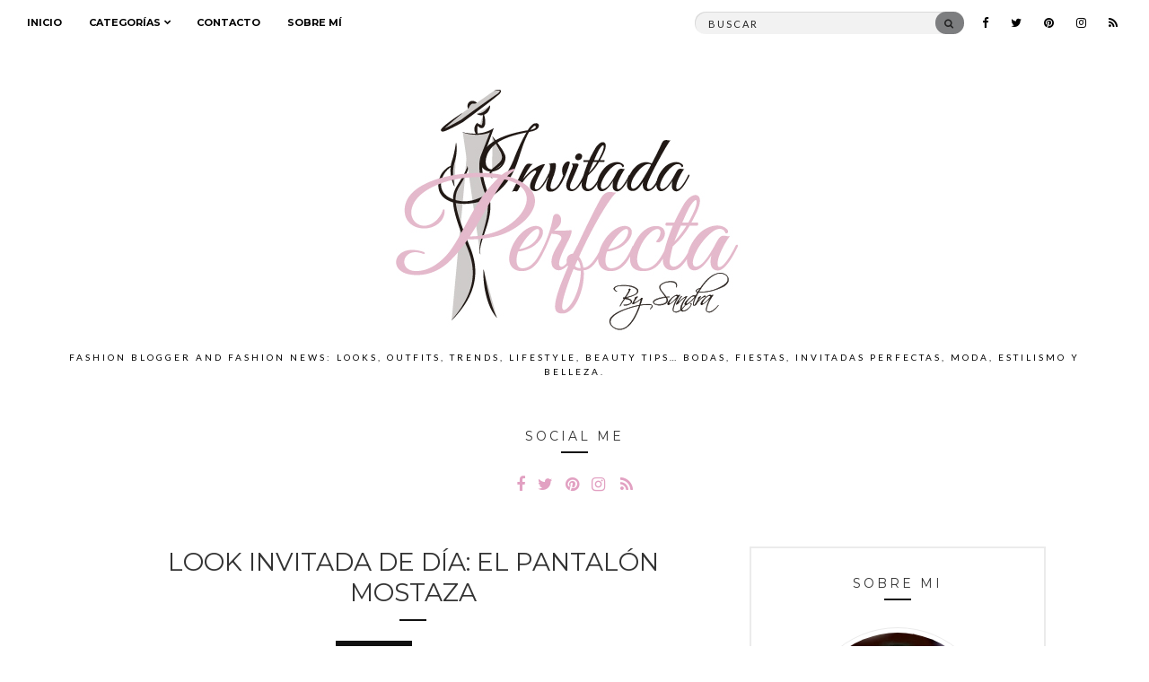

--- FILE ---
content_type: text/html; charset=UTF-8
request_url: https://invitadaperfecta.es/invitadas/look-invitada-de-dia-el-pantalon-mostaza/5594
body_size: 23869
content:
<!doctype html>
<html dir="ltr" lang="es" prefix="og: http://ogp.me/ns# fb: http://ogp.me/ns/fb#">
<head>
	<meta charset="UTF-8">
	<meta name="viewport" content="width=device-width, initial-scale=1">
	<link rel="pingback" href="https://invitadaperfecta.es/xmlrpc.php">
<script async src="https://pagead2.googlesyndication.com/pagead/js/adsbygoogle.js?client=ca-pub-1574664792008724" crossorigin="anonymous"></script>
	<title>Look invitada de día: el pantalón mostaza | Invitada Perfecta</title>

		<!-- All in One SEO 4.8.3.2 - aioseo.com -->
	<meta name="description" content="No sabéis las ganas locas que tenía de enseñaros el nuevo outfit de invitada con pantalón mostaza, que he preparado con total look de Wild Pony ." />
	<meta name="robots" content="max-image-preview:large" />
	<meta name="author" content="Sandra Majada"/>
	<meta name="google-site-verification" content="google6891e8cfee1e3661" />
	<meta name="keywords" content="look invitada,look invitada pantalon,pantalon palazzo,pantalon amarillon,look pantalon,look invitada boda,peinado trenza,peinado trenza invitada,pantalon tocado,look tocado pantalon,peinado canotier,tocado invitada,canotier invitada boda,canotier flores,trenza espiga,canotier,invitada,invitada boda,palazzo,pantalón,tocado,tocados,trenza" />
	<link rel="canonical" href="https://invitadaperfecta.es/invitadas/look-invitada-de-dia-el-pantalon-mostaza/5594" />
	<meta name="generator" content="All in One SEO (AIOSEO) 4.8.3.2" />
		<script type="application/ld+json" class="aioseo-schema">
			{"@context":"https:\/\/schema.org","@graph":[{"@type":"Article","@id":"https:\/\/invitadaperfecta.es\/invitadas\/look-invitada-de-dia-el-pantalon-mostaza\/5594#article","name":"Look invitada de d\u00eda: el pantal\u00f3n mostaza | Invitada Perfecta","headline":"Look invitada de d\u00eda: el pantal\u00f3n mostaza","author":{"@id":"https:\/\/invitadaperfecta.es\/author\/sandra-majada#author"},"publisher":{"@id":"https:\/\/invitadaperfecta.es\/#person"},"image":{"@type":"ImageObject","url":"https:\/\/invitadaperfecta.es\/wp-content\/uploads\/2017\/05\/Conjunto-pantalon-palazzo-y-Canotier-Wild-Pony-13.jpg","width":2400,"height":1600,"caption":"Invitada boda pantal\u00f3n amarillo mostaza tocado"},"datePublished":"2017-05-10T18:42:44+02:00","dateModified":"2017-05-10T18:46:00+02:00","inLanguage":"es-ES","mainEntityOfPage":{"@id":"https:\/\/invitadaperfecta.es\/invitadas\/look-invitada-de-dia-el-pantalon-mostaza\/5594#webpage"},"isPartOf":{"@id":"https:\/\/invitadaperfecta.es\/invitadas\/look-invitada-de-dia-el-pantalon-mostaza\/5594#webpage"},"articleSection":"Invitadas, canotier, invitada, invitada boda, palazzo, pantal\u00f3n, tocado, tocados, trenza"},{"@type":"BreadcrumbList","@id":"https:\/\/invitadaperfecta.es\/invitadas\/look-invitada-de-dia-el-pantalon-mostaza\/5594#breadcrumblist","itemListElement":[{"@type":"ListItem","@id":"https:\/\/invitadaperfecta.es#listItem","position":1,"name":"Inicio","item":"https:\/\/invitadaperfecta.es","nextItem":{"@type":"ListItem","@id":"https:\/\/invitadaperfecta.es\/category\/invitadas#listItem","name":"Invitadas"}},{"@type":"ListItem","@id":"https:\/\/invitadaperfecta.es\/category\/invitadas#listItem","position":2,"name":"Invitadas","item":"https:\/\/invitadaperfecta.es\/category\/invitadas","nextItem":{"@type":"ListItem","@id":"https:\/\/invitadaperfecta.es\/invitadas\/look-invitada-de-dia-el-pantalon-mostaza\/5594#listItem","name":"Look invitada de d\u00eda: el pantal\u00f3n mostaza"},"previousItem":{"@type":"ListItem","@id":"https:\/\/invitadaperfecta.es#listItem","name":"Inicio"}},{"@type":"ListItem","@id":"https:\/\/invitadaperfecta.es\/invitadas\/look-invitada-de-dia-el-pantalon-mostaza\/5594#listItem","position":3,"name":"Look invitada de d\u00eda: el pantal\u00f3n mostaza","previousItem":{"@type":"ListItem","@id":"https:\/\/invitadaperfecta.es\/category\/invitadas#listItem","name":"Invitadas"}}]},{"@type":"Person","@id":"https:\/\/invitadaperfecta.es\/#person","name":"Sandra Majada","image":{"@type":"ImageObject","@id":"https:\/\/invitadaperfecta.es\/invitadas\/look-invitada-de-dia-el-pantalon-mostaza\/5594#personImage","url":"https:\/\/secure.gravatar.com\/avatar\/e3949c4127c9ce76c4c26f1dd9577ff5?s=96&d=mm&r=g","width":96,"height":96,"caption":"Sandra Majada"}},{"@type":"Person","@id":"https:\/\/invitadaperfecta.es\/author\/sandra-majada#author","url":"https:\/\/invitadaperfecta.es\/author\/sandra-majada","name":"Sandra Majada","image":{"@type":"ImageObject","@id":"https:\/\/invitadaperfecta.es\/invitadas\/look-invitada-de-dia-el-pantalon-mostaza\/5594#authorImage","url":"https:\/\/secure.gravatar.com\/avatar\/e3949c4127c9ce76c4c26f1dd9577ff5?s=96&d=mm&r=g","width":96,"height":96,"caption":"Sandra Majada"}},{"@type":"WebPage","@id":"https:\/\/invitadaperfecta.es\/invitadas\/look-invitada-de-dia-el-pantalon-mostaza\/5594#webpage","url":"https:\/\/invitadaperfecta.es\/invitadas\/look-invitada-de-dia-el-pantalon-mostaza\/5594","name":"Look invitada de d\u00eda: el pantal\u00f3n mostaza | Invitada Perfecta","description":"No sab\u00e9is las ganas locas que ten\u00eda de ense\u00f1aros el nuevo outfit de invitada con pantal\u00f3n mostaza, que he preparado con total look de Wild Pony .","inLanguage":"es-ES","isPartOf":{"@id":"https:\/\/invitadaperfecta.es\/#website"},"breadcrumb":{"@id":"https:\/\/invitadaperfecta.es\/invitadas\/look-invitada-de-dia-el-pantalon-mostaza\/5594#breadcrumblist"},"author":{"@id":"https:\/\/invitadaperfecta.es\/author\/sandra-majada#author"},"creator":{"@id":"https:\/\/invitadaperfecta.es\/author\/sandra-majada#author"},"image":{"@type":"ImageObject","url":"https:\/\/invitadaperfecta.es\/wp-content\/uploads\/2017\/05\/Conjunto-pantalon-palazzo-y-Canotier-Wild-Pony-13.jpg","@id":"https:\/\/invitadaperfecta.es\/invitadas\/look-invitada-de-dia-el-pantalon-mostaza\/5594\/#mainImage","width":2400,"height":1600,"caption":"Invitada boda pantal\u00f3n amarillo mostaza tocado"},"primaryImageOfPage":{"@id":"https:\/\/invitadaperfecta.es\/invitadas\/look-invitada-de-dia-el-pantalon-mostaza\/5594#mainImage"},"datePublished":"2017-05-10T18:42:44+02:00","dateModified":"2017-05-10T18:46:00+02:00"},{"@type":"WebSite","@id":"https:\/\/invitadaperfecta.es\/#website","url":"https:\/\/invitadaperfecta.es\/","name":"Invitada Perfecta by Sandra","description":"Fashion blogger and Fashion News: Looks, outfits, trends, lifestyle, beauty tips... Bodas, fiestas, invitadas perfectas, moda, estilismo y belleza.","inLanguage":"es-ES","publisher":{"@id":"https:\/\/invitadaperfecta.es\/#person"}}]}
		</script>
		<!-- All in One SEO -->

<link rel='dns-prefetch' href='//www.googletagmanager.com' />
<link rel="alternate" type="application/rss+xml" title="Invitada Perfecta by Sandra &raquo; Feed" href="https://invitadaperfecta.es/feed" />
<link rel="alternate" type="application/rss+xml" title="Invitada Perfecta by Sandra &raquo; Feed de los comentarios" href="https://invitadaperfecta.es/comments/feed" />
<link rel="alternate" type="application/rss+xml" title="Invitada Perfecta by Sandra &raquo; Comentario Look invitada de día: el pantalón mostaza del feed" href="https://invitadaperfecta.es/invitadas/look-invitada-de-dia-el-pantalon-mostaza/5594/feed" />
		<!-- This site uses the Google Analytics by MonsterInsights plugin v9.10.0 - Using Analytics tracking - https://www.monsterinsights.com/ -->
							<script src="//www.googletagmanager.com/gtag/js?id=G-RKKTL9E5M3"  data-cfasync="false" data-wpfc-render="false" type="text/javascript" async></script>
			<script data-cfasync="false" data-wpfc-render="false" type="text/javascript">
				var mi_version = '9.10.0';
				var mi_track_user = true;
				var mi_no_track_reason = '';
								var MonsterInsightsDefaultLocations = {"page_location":"https:\/\/invitadaperfecta.es\/invitadas\/look-invitada-de-dia-el-pantalon-mostaza\/5594\/"};
								if ( typeof MonsterInsightsPrivacyGuardFilter === 'function' ) {
					var MonsterInsightsLocations = (typeof MonsterInsightsExcludeQuery === 'object') ? MonsterInsightsPrivacyGuardFilter( MonsterInsightsExcludeQuery ) : MonsterInsightsPrivacyGuardFilter( MonsterInsightsDefaultLocations );
				} else {
					var MonsterInsightsLocations = (typeof MonsterInsightsExcludeQuery === 'object') ? MonsterInsightsExcludeQuery : MonsterInsightsDefaultLocations;
				}

								var disableStrs = [
										'ga-disable-G-RKKTL9E5M3',
									];

				/* Function to detect opted out users */
				function __gtagTrackerIsOptedOut() {
					for (var index = 0; index < disableStrs.length; index++) {
						if (document.cookie.indexOf(disableStrs[index] + '=true') > -1) {
							return true;
						}
					}

					return false;
				}

				/* Disable tracking if the opt-out cookie exists. */
				if (__gtagTrackerIsOptedOut()) {
					for (var index = 0; index < disableStrs.length; index++) {
						window[disableStrs[index]] = true;
					}
				}

				/* Opt-out function */
				function __gtagTrackerOptout() {
					for (var index = 0; index < disableStrs.length; index++) {
						document.cookie = disableStrs[index] + '=true; expires=Thu, 31 Dec 2099 23:59:59 UTC; path=/';
						window[disableStrs[index]] = true;
					}
				}

				if ('undefined' === typeof gaOptout) {
					function gaOptout() {
						__gtagTrackerOptout();
					}
				}
								window.dataLayer = window.dataLayer || [];

				window.MonsterInsightsDualTracker = {
					helpers: {},
					trackers: {},
				};
				if (mi_track_user) {
					function __gtagDataLayer() {
						dataLayer.push(arguments);
					}

					function __gtagTracker(type, name, parameters) {
						if (!parameters) {
							parameters = {};
						}

						if (parameters.send_to) {
							__gtagDataLayer.apply(null, arguments);
							return;
						}

						if (type === 'event') {
														parameters.send_to = monsterinsights_frontend.v4_id;
							var hookName = name;
							if (typeof parameters['event_category'] !== 'undefined') {
								hookName = parameters['event_category'] + ':' + name;
							}

							if (typeof MonsterInsightsDualTracker.trackers[hookName] !== 'undefined') {
								MonsterInsightsDualTracker.trackers[hookName](parameters);
							} else {
								__gtagDataLayer('event', name, parameters);
							}
							
						} else {
							__gtagDataLayer.apply(null, arguments);
						}
					}

					__gtagTracker('js', new Date());
					__gtagTracker('set', {
						'developer_id.dZGIzZG': true,
											});
					if ( MonsterInsightsLocations.page_location ) {
						__gtagTracker('set', MonsterInsightsLocations);
					}
										__gtagTracker('config', 'G-RKKTL9E5M3', {"forceSSL":"true","link_attribution":"true"} );
										window.gtag = __gtagTracker;										(function () {
						/* https://developers.google.com/analytics/devguides/collection/analyticsjs/ */
						/* ga and __gaTracker compatibility shim. */
						var noopfn = function () {
							return null;
						};
						var newtracker = function () {
							return new Tracker();
						};
						var Tracker = function () {
							return null;
						};
						var p = Tracker.prototype;
						p.get = noopfn;
						p.set = noopfn;
						p.send = function () {
							var args = Array.prototype.slice.call(arguments);
							args.unshift('send');
							__gaTracker.apply(null, args);
						};
						var __gaTracker = function () {
							var len = arguments.length;
							if (len === 0) {
								return;
							}
							var f = arguments[len - 1];
							if (typeof f !== 'object' || f === null || typeof f.hitCallback !== 'function') {
								if ('send' === arguments[0]) {
									var hitConverted, hitObject = false, action;
									if ('event' === arguments[1]) {
										if ('undefined' !== typeof arguments[3]) {
											hitObject = {
												'eventAction': arguments[3],
												'eventCategory': arguments[2],
												'eventLabel': arguments[4],
												'value': arguments[5] ? arguments[5] : 1,
											}
										}
									}
									if ('pageview' === arguments[1]) {
										if ('undefined' !== typeof arguments[2]) {
											hitObject = {
												'eventAction': 'page_view',
												'page_path': arguments[2],
											}
										}
									}
									if (typeof arguments[2] === 'object') {
										hitObject = arguments[2];
									}
									if (typeof arguments[5] === 'object') {
										Object.assign(hitObject, arguments[5]);
									}
									if ('undefined' !== typeof arguments[1].hitType) {
										hitObject = arguments[1];
										if ('pageview' === hitObject.hitType) {
											hitObject.eventAction = 'page_view';
										}
									}
									if (hitObject) {
										action = 'timing' === arguments[1].hitType ? 'timing_complete' : hitObject.eventAction;
										hitConverted = mapArgs(hitObject);
										__gtagTracker('event', action, hitConverted);
									}
								}
								return;
							}

							function mapArgs(args) {
								var arg, hit = {};
								var gaMap = {
									'eventCategory': 'event_category',
									'eventAction': 'event_action',
									'eventLabel': 'event_label',
									'eventValue': 'event_value',
									'nonInteraction': 'non_interaction',
									'timingCategory': 'event_category',
									'timingVar': 'name',
									'timingValue': 'value',
									'timingLabel': 'event_label',
									'page': 'page_path',
									'location': 'page_location',
									'title': 'page_title',
									'referrer' : 'page_referrer',
								};
								for (arg in args) {
																		if (!(!args.hasOwnProperty(arg) || !gaMap.hasOwnProperty(arg))) {
										hit[gaMap[arg]] = args[arg];
									} else {
										hit[arg] = args[arg];
									}
								}
								return hit;
							}

							try {
								f.hitCallback();
							} catch (ex) {
							}
						};
						__gaTracker.create = newtracker;
						__gaTracker.getByName = newtracker;
						__gaTracker.getAll = function () {
							return [];
						};
						__gaTracker.remove = noopfn;
						__gaTracker.loaded = true;
						window['__gaTracker'] = __gaTracker;
					})();
									} else {
										console.log("");
					(function () {
						function __gtagTracker() {
							return null;
						}

						window['__gtagTracker'] = __gtagTracker;
						window['gtag'] = __gtagTracker;
					})();
									}
			</script>
							<!-- / Google Analytics by MonsterInsights -->
		<script type="text/javascript">
/* <![CDATA[ */
window._wpemojiSettings = {"baseUrl":"https:\/\/s.w.org\/images\/core\/emoji\/15.0.3\/72x72\/","ext":".png","svgUrl":"https:\/\/s.w.org\/images\/core\/emoji\/15.0.3\/svg\/","svgExt":".svg","source":{"concatemoji":"https:\/\/invitadaperfecta.es\/wp-includes\/js\/wp-emoji-release.min.js?ver=6.6.4"}};
/*! This file is auto-generated */
!function(i,n){var o,s,e;function c(e){try{var t={supportTests:e,timestamp:(new Date).valueOf()};sessionStorage.setItem(o,JSON.stringify(t))}catch(e){}}function p(e,t,n){e.clearRect(0,0,e.canvas.width,e.canvas.height),e.fillText(t,0,0);var t=new Uint32Array(e.getImageData(0,0,e.canvas.width,e.canvas.height).data),r=(e.clearRect(0,0,e.canvas.width,e.canvas.height),e.fillText(n,0,0),new Uint32Array(e.getImageData(0,0,e.canvas.width,e.canvas.height).data));return t.every(function(e,t){return e===r[t]})}function u(e,t,n){switch(t){case"flag":return n(e,"\ud83c\udff3\ufe0f\u200d\u26a7\ufe0f","\ud83c\udff3\ufe0f\u200b\u26a7\ufe0f")?!1:!n(e,"\ud83c\uddfa\ud83c\uddf3","\ud83c\uddfa\u200b\ud83c\uddf3")&&!n(e,"\ud83c\udff4\udb40\udc67\udb40\udc62\udb40\udc65\udb40\udc6e\udb40\udc67\udb40\udc7f","\ud83c\udff4\u200b\udb40\udc67\u200b\udb40\udc62\u200b\udb40\udc65\u200b\udb40\udc6e\u200b\udb40\udc67\u200b\udb40\udc7f");case"emoji":return!n(e,"\ud83d\udc26\u200d\u2b1b","\ud83d\udc26\u200b\u2b1b")}return!1}function f(e,t,n){var r="undefined"!=typeof WorkerGlobalScope&&self instanceof WorkerGlobalScope?new OffscreenCanvas(300,150):i.createElement("canvas"),a=r.getContext("2d",{willReadFrequently:!0}),o=(a.textBaseline="top",a.font="600 32px Arial",{});return e.forEach(function(e){o[e]=t(a,e,n)}),o}function t(e){var t=i.createElement("script");t.src=e,t.defer=!0,i.head.appendChild(t)}"undefined"!=typeof Promise&&(o="wpEmojiSettingsSupports",s=["flag","emoji"],n.supports={everything:!0,everythingExceptFlag:!0},e=new Promise(function(e){i.addEventListener("DOMContentLoaded",e,{once:!0})}),new Promise(function(t){var n=function(){try{var e=JSON.parse(sessionStorage.getItem(o));if("object"==typeof e&&"number"==typeof e.timestamp&&(new Date).valueOf()<e.timestamp+604800&&"object"==typeof e.supportTests)return e.supportTests}catch(e){}return null}();if(!n){if("undefined"!=typeof Worker&&"undefined"!=typeof OffscreenCanvas&&"undefined"!=typeof URL&&URL.createObjectURL&&"undefined"!=typeof Blob)try{var e="postMessage("+f.toString()+"("+[JSON.stringify(s),u.toString(),p.toString()].join(",")+"));",r=new Blob([e],{type:"text/javascript"}),a=new Worker(URL.createObjectURL(r),{name:"wpTestEmojiSupports"});return void(a.onmessage=function(e){c(n=e.data),a.terminate(),t(n)})}catch(e){}c(n=f(s,u,p))}t(n)}).then(function(e){for(var t in e)n.supports[t]=e[t],n.supports.everything=n.supports.everything&&n.supports[t],"flag"!==t&&(n.supports.everythingExceptFlag=n.supports.everythingExceptFlag&&n.supports[t]);n.supports.everythingExceptFlag=n.supports.everythingExceptFlag&&!n.supports.flag,n.DOMReady=!1,n.readyCallback=function(){n.DOMReady=!0}}).then(function(){return e}).then(function(){var e;n.supports.everything||(n.readyCallback(),(e=n.source||{}).concatemoji?t(e.concatemoji):e.wpemoji&&e.twemoji&&(t(e.twemoji),t(e.wpemoji)))}))}((window,document),window._wpemojiSettings);
/* ]]> */
</script>
<link rel='stylesheet' id='cf7ic_style-css' href='https://invitadaperfecta.es/wp-content/plugins/contact-form-7-image-captcha/css/cf7ic-style.css?ver=3.3.7' type='text/css' media='all' />
<style id='wp-emoji-styles-inline-css' type='text/css'>

	img.wp-smiley, img.emoji {
		display: inline !important;
		border: none !important;
		box-shadow: none !important;
		height: 1em !important;
		width: 1em !important;
		margin: 0 0.07em !important;
		vertical-align: -0.1em !important;
		background: none !important;
		padding: 0 !important;
	}
</style>
<link rel='stylesheet' id='wp-block-library-css' href='https://invitadaperfecta.es/wp-includes/css/dist/block-library/style.min.css?ver=6.6.4' type='text/css' media='all' />
<style id='classic-theme-styles-inline-css' type='text/css'>
/*! This file is auto-generated */
.wp-block-button__link{color:#fff;background-color:#32373c;border-radius:9999px;box-shadow:none;text-decoration:none;padding:calc(.667em + 2px) calc(1.333em + 2px);font-size:1.125em}.wp-block-file__button{background:#32373c;color:#fff;text-decoration:none}
</style>
<style id='global-styles-inline-css' type='text/css'>
:root{--wp--preset--aspect-ratio--square: 1;--wp--preset--aspect-ratio--4-3: 4/3;--wp--preset--aspect-ratio--3-4: 3/4;--wp--preset--aspect-ratio--3-2: 3/2;--wp--preset--aspect-ratio--2-3: 2/3;--wp--preset--aspect-ratio--16-9: 16/9;--wp--preset--aspect-ratio--9-16: 9/16;--wp--preset--color--black: #000000;--wp--preset--color--cyan-bluish-gray: #abb8c3;--wp--preset--color--white: #ffffff;--wp--preset--color--pale-pink: #f78da7;--wp--preset--color--vivid-red: #cf2e2e;--wp--preset--color--luminous-vivid-orange: #ff6900;--wp--preset--color--luminous-vivid-amber: #fcb900;--wp--preset--color--light-green-cyan: #7bdcb5;--wp--preset--color--vivid-green-cyan: #00d084;--wp--preset--color--pale-cyan-blue: #8ed1fc;--wp--preset--color--vivid-cyan-blue: #0693e3;--wp--preset--color--vivid-purple: #9b51e0;--wp--preset--gradient--vivid-cyan-blue-to-vivid-purple: linear-gradient(135deg,rgba(6,147,227,1) 0%,rgb(155,81,224) 100%);--wp--preset--gradient--light-green-cyan-to-vivid-green-cyan: linear-gradient(135deg,rgb(122,220,180) 0%,rgb(0,208,130) 100%);--wp--preset--gradient--luminous-vivid-amber-to-luminous-vivid-orange: linear-gradient(135deg,rgba(252,185,0,1) 0%,rgba(255,105,0,1) 100%);--wp--preset--gradient--luminous-vivid-orange-to-vivid-red: linear-gradient(135deg,rgba(255,105,0,1) 0%,rgb(207,46,46) 100%);--wp--preset--gradient--very-light-gray-to-cyan-bluish-gray: linear-gradient(135deg,rgb(238,238,238) 0%,rgb(169,184,195) 100%);--wp--preset--gradient--cool-to-warm-spectrum: linear-gradient(135deg,rgb(74,234,220) 0%,rgb(151,120,209) 20%,rgb(207,42,186) 40%,rgb(238,44,130) 60%,rgb(251,105,98) 80%,rgb(254,248,76) 100%);--wp--preset--gradient--blush-light-purple: linear-gradient(135deg,rgb(255,206,236) 0%,rgb(152,150,240) 100%);--wp--preset--gradient--blush-bordeaux: linear-gradient(135deg,rgb(254,205,165) 0%,rgb(254,45,45) 50%,rgb(107,0,62) 100%);--wp--preset--gradient--luminous-dusk: linear-gradient(135deg,rgb(255,203,112) 0%,rgb(199,81,192) 50%,rgb(65,88,208) 100%);--wp--preset--gradient--pale-ocean: linear-gradient(135deg,rgb(255,245,203) 0%,rgb(182,227,212) 50%,rgb(51,167,181) 100%);--wp--preset--gradient--electric-grass: linear-gradient(135deg,rgb(202,248,128) 0%,rgb(113,206,126) 100%);--wp--preset--gradient--midnight: linear-gradient(135deg,rgb(2,3,129) 0%,rgb(40,116,252) 100%);--wp--preset--font-size--small: 13px;--wp--preset--font-size--medium: 20px;--wp--preset--font-size--large: 36px;--wp--preset--font-size--x-large: 42px;--wp--preset--spacing--20: 0.44rem;--wp--preset--spacing--30: 0.67rem;--wp--preset--spacing--40: 1rem;--wp--preset--spacing--50: 1.5rem;--wp--preset--spacing--60: 2.25rem;--wp--preset--spacing--70: 3.38rem;--wp--preset--spacing--80: 5.06rem;--wp--preset--shadow--natural: 6px 6px 9px rgba(0, 0, 0, 0.2);--wp--preset--shadow--deep: 12px 12px 50px rgba(0, 0, 0, 0.4);--wp--preset--shadow--sharp: 6px 6px 0px rgba(0, 0, 0, 0.2);--wp--preset--shadow--outlined: 6px 6px 0px -3px rgba(255, 255, 255, 1), 6px 6px rgba(0, 0, 0, 1);--wp--preset--shadow--crisp: 6px 6px 0px rgba(0, 0, 0, 1);}:where(.is-layout-flex){gap: 0.5em;}:where(.is-layout-grid){gap: 0.5em;}body .is-layout-flex{display: flex;}.is-layout-flex{flex-wrap: wrap;align-items: center;}.is-layout-flex > :is(*, div){margin: 0;}body .is-layout-grid{display: grid;}.is-layout-grid > :is(*, div){margin: 0;}:where(.wp-block-columns.is-layout-flex){gap: 2em;}:where(.wp-block-columns.is-layout-grid){gap: 2em;}:where(.wp-block-post-template.is-layout-flex){gap: 1.25em;}:where(.wp-block-post-template.is-layout-grid){gap: 1.25em;}.has-black-color{color: var(--wp--preset--color--black) !important;}.has-cyan-bluish-gray-color{color: var(--wp--preset--color--cyan-bluish-gray) !important;}.has-white-color{color: var(--wp--preset--color--white) !important;}.has-pale-pink-color{color: var(--wp--preset--color--pale-pink) !important;}.has-vivid-red-color{color: var(--wp--preset--color--vivid-red) !important;}.has-luminous-vivid-orange-color{color: var(--wp--preset--color--luminous-vivid-orange) !important;}.has-luminous-vivid-amber-color{color: var(--wp--preset--color--luminous-vivid-amber) !important;}.has-light-green-cyan-color{color: var(--wp--preset--color--light-green-cyan) !important;}.has-vivid-green-cyan-color{color: var(--wp--preset--color--vivid-green-cyan) !important;}.has-pale-cyan-blue-color{color: var(--wp--preset--color--pale-cyan-blue) !important;}.has-vivid-cyan-blue-color{color: var(--wp--preset--color--vivid-cyan-blue) !important;}.has-vivid-purple-color{color: var(--wp--preset--color--vivid-purple) !important;}.has-black-background-color{background-color: var(--wp--preset--color--black) !important;}.has-cyan-bluish-gray-background-color{background-color: var(--wp--preset--color--cyan-bluish-gray) !important;}.has-white-background-color{background-color: var(--wp--preset--color--white) !important;}.has-pale-pink-background-color{background-color: var(--wp--preset--color--pale-pink) !important;}.has-vivid-red-background-color{background-color: var(--wp--preset--color--vivid-red) !important;}.has-luminous-vivid-orange-background-color{background-color: var(--wp--preset--color--luminous-vivid-orange) !important;}.has-luminous-vivid-amber-background-color{background-color: var(--wp--preset--color--luminous-vivid-amber) !important;}.has-light-green-cyan-background-color{background-color: var(--wp--preset--color--light-green-cyan) !important;}.has-vivid-green-cyan-background-color{background-color: var(--wp--preset--color--vivid-green-cyan) !important;}.has-pale-cyan-blue-background-color{background-color: var(--wp--preset--color--pale-cyan-blue) !important;}.has-vivid-cyan-blue-background-color{background-color: var(--wp--preset--color--vivid-cyan-blue) !important;}.has-vivid-purple-background-color{background-color: var(--wp--preset--color--vivid-purple) !important;}.has-black-border-color{border-color: var(--wp--preset--color--black) !important;}.has-cyan-bluish-gray-border-color{border-color: var(--wp--preset--color--cyan-bluish-gray) !important;}.has-white-border-color{border-color: var(--wp--preset--color--white) !important;}.has-pale-pink-border-color{border-color: var(--wp--preset--color--pale-pink) !important;}.has-vivid-red-border-color{border-color: var(--wp--preset--color--vivid-red) !important;}.has-luminous-vivid-orange-border-color{border-color: var(--wp--preset--color--luminous-vivid-orange) !important;}.has-luminous-vivid-amber-border-color{border-color: var(--wp--preset--color--luminous-vivid-amber) !important;}.has-light-green-cyan-border-color{border-color: var(--wp--preset--color--light-green-cyan) !important;}.has-vivid-green-cyan-border-color{border-color: var(--wp--preset--color--vivid-green-cyan) !important;}.has-pale-cyan-blue-border-color{border-color: var(--wp--preset--color--pale-cyan-blue) !important;}.has-vivid-cyan-blue-border-color{border-color: var(--wp--preset--color--vivid-cyan-blue) !important;}.has-vivid-purple-border-color{border-color: var(--wp--preset--color--vivid-purple) !important;}.has-vivid-cyan-blue-to-vivid-purple-gradient-background{background: var(--wp--preset--gradient--vivid-cyan-blue-to-vivid-purple) !important;}.has-light-green-cyan-to-vivid-green-cyan-gradient-background{background: var(--wp--preset--gradient--light-green-cyan-to-vivid-green-cyan) !important;}.has-luminous-vivid-amber-to-luminous-vivid-orange-gradient-background{background: var(--wp--preset--gradient--luminous-vivid-amber-to-luminous-vivid-orange) !important;}.has-luminous-vivid-orange-to-vivid-red-gradient-background{background: var(--wp--preset--gradient--luminous-vivid-orange-to-vivid-red) !important;}.has-very-light-gray-to-cyan-bluish-gray-gradient-background{background: var(--wp--preset--gradient--very-light-gray-to-cyan-bluish-gray) !important;}.has-cool-to-warm-spectrum-gradient-background{background: var(--wp--preset--gradient--cool-to-warm-spectrum) !important;}.has-blush-light-purple-gradient-background{background: var(--wp--preset--gradient--blush-light-purple) !important;}.has-blush-bordeaux-gradient-background{background: var(--wp--preset--gradient--blush-bordeaux) !important;}.has-luminous-dusk-gradient-background{background: var(--wp--preset--gradient--luminous-dusk) !important;}.has-pale-ocean-gradient-background{background: var(--wp--preset--gradient--pale-ocean) !important;}.has-electric-grass-gradient-background{background: var(--wp--preset--gradient--electric-grass) !important;}.has-midnight-gradient-background{background: var(--wp--preset--gradient--midnight) !important;}.has-small-font-size{font-size: var(--wp--preset--font-size--small) !important;}.has-medium-font-size{font-size: var(--wp--preset--font-size--medium) !important;}.has-large-font-size{font-size: var(--wp--preset--font-size--large) !important;}.has-x-large-font-size{font-size: var(--wp--preset--font-size--x-large) !important;}
:where(.wp-block-post-template.is-layout-flex){gap: 1.25em;}:where(.wp-block-post-template.is-layout-grid){gap: 1.25em;}
:where(.wp-block-columns.is-layout-flex){gap: 2em;}:where(.wp-block-columns.is-layout-grid){gap: 2em;}
:root :where(.wp-block-pullquote){font-size: 1.5em;line-height: 1.6;}
</style>
<link rel='stylesheet' id='contact-form-7-css' href='https://invitadaperfecta.es/wp-content/plugins/contact-form-7/includes/css/styles.css?ver=6.0.6' type='text/css' media='all' />
<link rel='stylesheet' id='untoldstories-google-font-css' href='//fonts.googleapis.com/css?family=Montserrat%3A400%2C700%7CLato%3A400%2C400italic%2C700%2C700italic&#038;ver=6.6.4' type='text/css' media='all' />
<link rel='stylesheet' id='untoldstories-base-css' href='https://invitadaperfecta.es/wp-content/themes/untold-stories/css/base.css?ver=1.9.2' type='text/css' media='all' />
<link rel='stylesheet' id='untoldstories-common-css' href='https://invitadaperfecta.es/wp-content/themes/untold-stories/common/css/global.css?ver=1.9.2' type='text/css' media='all' />
<link rel='stylesheet' id='font-awesome-css' href='https://invitadaperfecta.es/wp-content/themes/untold-stories/css/font-awesome.css?ver=4.7.0' type='text/css' media='all' />
<link rel='stylesheet' id='untoldstories-mmenu-css' href='https://invitadaperfecta.es/wp-content/themes/untold-stories/css/mmenu.css?ver=5.2.0' type='text/css' media='all' />
<link rel='stylesheet' id='untoldstories-magnific-css' href='https://invitadaperfecta.es/wp-content/themes/untold-stories/css/magnific.css?ver=1.0.0' type='text/css' media='all' />
<link rel='stylesheet' id='untoldstories-slick-css' href='https://invitadaperfecta.es/wp-content/themes/untold-stories/css/slick.css?ver=1.5.7' type='text/css' media='all' />
<link rel='stylesheet' id='untoldstories-justifiedGallery-css' href='https://invitadaperfecta.es/wp-content/themes/untold-stories/css/justifiedGallery.min.css?ver=3.6.0' type='text/css' media='all' />
<link rel='stylesheet' id='untoldstories-style-css' href='https://invitadaperfecta.es/wp-content/themes/untold-stories/style.css?ver=1.9.2' type='text/css' media='all' />
<style id='akismet-widget-style-inline-css' type='text/css'>

			.a-stats {
				--akismet-color-mid-green: #357b49;
				--akismet-color-white: #fff;
				--akismet-color-light-grey: #f6f7f7;

				max-width: 350px;
				width: auto;
			}

			.a-stats * {
				all: unset;
				box-sizing: border-box;
			}

			.a-stats strong {
				font-weight: 600;
			}

			.a-stats a.a-stats__link,
			.a-stats a.a-stats__link:visited,
			.a-stats a.a-stats__link:active {
				background: var(--akismet-color-mid-green);
				border: none;
				box-shadow: none;
				border-radius: 8px;
				color: var(--akismet-color-white);
				cursor: pointer;
				display: block;
				font-family: -apple-system, BlinkMacSystemFont, 'Segoe UI', 'Roboto', 'Oxygen-Sans', 'Ubuntu', 'Cantarell', 'Helvetica Neue', sans-serif;
				font-weight: 500;
				padding: 12px;
				text-align: center;
				text-decoration: none;
				transition: all 0.2s ease;
			}

			/* Extra specificity to deal with TwentyTwentyOne focus style */
			.widget .a-stats a.a-stats__link:focus {
				background: var(--akismet-color-mid-green);
				color: var(--akismet-color-white);
				text-decoration: none;
			}

			.a-stats a.a-stats__link:hover {
				filter: brightness(110%);
				box-shadow: 0 4px 12px rgba(0, 0, 0, 0.06), 0 0 2px rgba(0, 0, 0, 0.16);
			}

			.a-stats .count {
				color: var(--akismet-color-white);
				display: block;
				font-size: 1.5em;
				line-height: 1.4;
				padding: 0 13px;
				white-space: nowrap;
			}
		
</style>
<link rel='stylesheet' id='jquery-lazyloadxt-spinner-css-css' href='//invitadaperfecta.es/wp-content/plugins/a3-lazy-load/assets/css/jquery.lazyloadxt.spinner.css?ver=6.6.4' type='text/css' media='all' />
<link rel='stylesheet' id='a3a3_lazy_load-css' href='//invitadaperfecta.es/wp-content/uploads/sass/a3_lazy_load.min.css?ver=1733141322' type='text/css' media='all' />
<script type="text/javascript" src="https://invitadaperfecta.es/wp-content/plugins/google-analytics-for-wordpress/assets/js/frontend-gtag.min.js?ver=9.10.0" id="monsterinsights-frontend-script-js" async="async" data-wp-strategy="async"></script>
<script data-cfasync="false" data-wpfc-render="false" type="text/javascript" id='monsterinsights-frontend-script-js-extra'>/* <![CDATA[ */
var monsterinsights_frontend = {"js_events_tracking":"true","download_extensions":"doc,pdf,ppt,zip,xls,docx,pptx,xlsx","inbound_paths":"[{\"path\":\"\\\/go\\\/\",\"label\":\"affiliate\"},{\"path\":\"\\\/recommend\\\/\",\"label\":\"affiliate\"}]","home_url":"https:\/\/invitadaperfecta.es","hash_tracking":"false","v4_id":"G-RKKTL9E5M3"};/* ]]> */
</script>
<script type="text/javascript" src="https://invitadaperfecta.es/wp-content/themes/untold-stories/js/modernizr.js?ver=2.8.3" id="untoldstories-modernizr-js"></script>
<script type="text/javascript" src="https://invitadaperfecta.es/wp-includes/js/jquery/jquery.min.js?ver=3.7.1" id="jquery-core-js"></script>
<script type="text/javascript" src="https://invitadaperfecta.es/wp-includes/js/jquery/jquery-migrate.min.js?ver=3.4.1" id="jquery-migrate-js"></script>

<!-- Fragmento de código de la etiqueta de Google (gtag.js) añadida por Site Kit -->

<!-- Fragmento de código de Google Analytics añadido por Site Kit -->
<script type="text/javascript" src="https://www.googletagmanager.com/gtag/js?id=GT-5TJZ2TD" id="google_gtagjs-js" async></script>
<script type="text/javascript" id="google_gtagjs-js-after">
/* <![CDATA[ */
window.dataLayer = window.dataLayer || [];function gtag(){dataLayer.push(arguments);}
gtag("set","linker",{"domains":["invitadaperfecta.es"]});
gtag("js", new Date());
gtag("set", "developer_id.dZTNiMT", true);
gtag("config", "GT-5TJZ2TD");
/* ]]> */
</script>

<!-- Finalizar fragmento de código de la etiqueta de Google (gtags.js) añadida por Site Kit -->
<link rel="https://api.w.org/" href="https://invitadaperfecta.es/wp-json/" /><link rel="alternate" title="JSON" type="application/json" href="https://invitadaperfecta.es/wp-json/wp/v2/posts/5594" /><link rel="EditURI" type="application/rsd+xml" title="RSD" href="https://invitadaperfecta.es/xmlrpc.php?rsd" />
<meta name="generator" content="WordPress 6.6.4" />
<link rel='shortlink' href='https://invitadaperfecta.es/?p=5594' />
<link rel="alternate" title="oEmbed (JSON)" type="application/json+oembed" href="https://invitadaperfecta.es/wp-json/oembed/1.0/embed?url=https%3A%2F%2Finvitadaperfecta.es%2Finvitadas%2Flook-invitada-de-dia-el-pantalon-mostaza%2F5594" />
<link rel="alternate" title="oEmbed (XML)" type="text/xml+oembed" href="https://invitadaperfecta.es/wp-json/oembed/1.0/embed?url=https%3A%2F%2Finvitadaperfecta.es%2Finvitadas%2Flook-invitada-de-dia-el-pantalon-mostaza%2F5594&#038;format=xml" />
<meta name="generator" content="Site Kit by Google 1.154.0" /><style type="text/css">			a {
				color: #e2a1c2;
			}
						.site-bar {
				background-color: #ffffff;
			}
						.site-bar,
			#masthead .tagline {
				color: #000000;
			}
						.site-bar a {
				color: #000000;
			}
						.site-bar a:hover,
			#masthead .navigation > li.sfHover > a {
				color: #919191;
			}
						#masthead .navigation > li ul a,
			#masthead .navigation ul {
				background-color: #ffffff;
			}
						#masthead .navigation > li ul a {
				color: #0a0a0a;
			}
						#masthead .navigation > li ul a:hover,
			#masthead .navigation ul > li.sfHover > a {
				color: #7c7c7c;
			}
						.site-logo {
				text-transform: uppercase;
			}
						.entry-content h1,
			.entry-content h2,
			.entry-content h3,
			.entry-content h4,
			.entry-content h5,
			.entry-content h6,
			#site-section h2 {
				text-transform: uppercase;
			}
						.entry-title,
			.slide-title {
				text-transform: uppercase;
			}
						.widget-title,
			.comment-reply-title {
				text-transform: uppercase;
			}
						.nav {
				text-transform: uppercase;
			}
						.btn,
			input[type="button"],
			input[type="submit"],
			input[type="reset"],
			button,
			.comment-reply-link,
			.read-more {
				text-transform: uppercase;
			}
						.entry-meta,
			.entry-tags,
			.entry-sig,
			.comment-metadata,
			.slide-meta {
				text-transform: uppercase;
			}
						#sidebar {
				background-color: #ffffff;
			}
			</style><meta name="redi-version" content="1.2.7" /><link rel="icon" href="https://invitadaperfecta.es/wp-content/uploads/2015/12/cropped-favicon-invitada-1-32x32.png" sizes="32x32" />
<link rel="icon" href="https://invitadaperfecta.es/wp-content/uploads/2015/12/cropped-favicon-invitada-1-192x192.png" sizes="192x192" />
<link rel="apple-touch-icon" href="https://invitadaperfecta.es/wp-content/uploads/2015/12/cropped-favicon-invitada-1-180x180.png" />
<meta name="msapplication-TileImage" content="https://invitadaperfecta.es/wp-content/uploads/2015/12/cropped-favicon-invitada-1-270x270.png" />
		<style type="text/css" id="wp-custom-css">
			.entry .fluid-width-video-wrapper {
   height:890px !important;
}



/*
Te damos la bienvenida a CSS personalizado

Para saber cómo funciona, ve a http://wp.me/PEmnE-Bt
*/
.home .post-213 {
	display: none;
}



/* Migrated CSS from the theme's old custom CSS setting. */
.entry-content a { border-bottom: none; }



/* Headings dentro del contenido del post */
.entry-content h1,
.entry-content h2,
.entry-content h3,
.entry-content h4,
.entry-content h5,
.entry-content h6 {
  font-family: "Montserrat", sans-serif;
  line-height: 1.25;
  font-weight: 500;           /* súbelo si los quieres más marcados */
  margin: 1.2em 0 .6em;
  color: #111;
}

/* Tamaños coherentes con tu escala */
.entry-content h1 { font-size: 28px; }
.entry-content h2 { font-size: 25px; }
.entry-content h3 { font-size: 17px; }
.entry-content h4 { font-size: 16px; }
.entry-content h5 { font-size: 15px; }
.entry-content h6 { font-size: 14px; }



/* Mejoras responsive para títulos dentro del post */
@media (max-width: 767px) {
  .entry-content h1 { font-size: 26px; }
  .entry-content h2 { font-size: 23px; }
  .entry-content h3 { font-size: 16px; }
  .entry-content h4 { font-size: 15px; }
  .entry-content h5 { font-size: 14px; }
  .entry-content h6 { font-size: 13px; }
}
		</style>
		
<!-- START - Open Graph and Twitter Card Tags 3.3.5 -->
 <!-- Facebook Open Graph -->
  <meta property="og:locale" content="es_ES"/>
  <meta property="og:site_name" content="Invitada Perfecta by Sandra"/>
  <meta property="og:title" content="Look invitada de día: el pantalón mostaza"/>
  <meta property="og:url" content="https://invitadaperfecta.es/invitadas/look-invitada-de-dia-el-pantalon-mostaza/5594"/>
  <meta property="og:type" content="article"/>
  <meta property="og:description" content="No sabéis las ganas locas que tenía de enseñaros el nuevo outfit de invitada que he preparado con total look de Wild Pony. Y es que esta marca os sonará mucho porque es la creadora del famoso vestido rojo de espalda drapeada de la temporada anterior y que tanto os gustó.

Su nueva colección viene"/>
  <meta property="og:image" content="https://invitadaperfecta.es/wp-content/uploads/2017/05/Conjunto-pantalon-palazzo-y-Canotier-Wild-Pony-13.jpg"/>
  <meta property="og:image:url" content="https://invitadaperfecta.es/wp-content/uploads/2017/05/Conjunto-pantalon-palazzo-y-Canotier-Wild-Pony-13.jpg"/>
  <meta property="og:image:secure_url" content="https://invitadaperfecta.es/wp-content/uploads/2017/05/Conjunto-pantalon-palazzo-y-Canotier-Wild-Pony-13.jpg"/>
  <meta property="article:published_time" content="2017-05-10T18:42:44+02:00"/>
  <meta property="article:modified_time" content="2017-05-10T18:46:00+02:00" />
  <meta property="og:updated_time" content="2017-05-10T18:46:00+02:00" />
  <meta property="article:section" content="Invitadas"/>
  <meta property="article:publisher" content="https://www.facebook.com/invitadaperfectabysandra"/>
 <!-- Google+ / Schema.org -->
 <!-- Twitter Cards -->
  <meta name="twitter:title" content="Look invitada de día: el pantalón mostaza"/>
  <meta name="twitter:url" content="https://invitadaperfecta.es/invitadas/look-invitada-de-dia-el-pantalon-mostaza/5594"/>
  <meta name="twitter:description" content="No sabéis las ganas locas que tenía de enseñaros el nuevo outfit de invitada que he preparado con total look de Wild Pony. Y es que esta marca os sonará mucho porque es la creadora del famoso vestido rojo de espalda drapeada de la temporada anterior y que tanto os gustó.

Su nueva colección viene"/>
  <meta name="twitter:image" content="https://invitadaperfecta.es/wp-content/uploads/2017/05/Conjunto-pantalon-palazzo-y-Canotier-Wild-Pony-13.jpg"/>
  <meta name="twitter:card" content="summary_large_image"/>
 <!-- SEO -->
 <!-- Misc. tags -->
 <!-- is_singular -->
<!-- END - Open Graph and Twitter Card Tags 3.3.5 -->
	
</head>
<body class="post-template-default single single-post postid-5594 single-format-standard" itemscope="itemscope" itemtype="http://schema.org/WebPage">


<div id="page">
	<div id="main-wrap">
		<header id="masthead" role="banner" class="site-header" itemscope="itemscope" itemtype="http://schema.org/Organization">
			<div class="site-bar group site-bar-fixed">
				<nav class="nav" role="navigation" itemscope="itemscope" itemtype="http://schema.org/SiteNavigationElement">
					<ul id="menu-completo" class="navigation"><li id="menu-item-180" class="menu-item menu-item-type-custom menu-item-object-custom menu-item-home menu-item-180"><a href="http://invitadaperfecta.es/">Inicio</a></li>
<li id="menu-item-191" class="menu-item menu-item-type-custom menu-item-object-custom menu-item-home menu-item-has-children menu-item-191"><a href="http://invitadaperfecta.es/#">Categorías</a>
<ul class="sub-menu">
	<li id="menu-item-186" class="menu-item menu-item-type-taxonomy menu-item-object-category current-post-ancestor current-menu-parent current-post-parent menu-item-186"><a href="https://invitadaperfecta.es/category/invitadas">Invitadas</a></li>
	<li id="menu-item-184" class="menu-item menu-item-type-taxonomy menu-item-object-category menu-item-184"><a href="https://invitadaperfecta.es/category/belleza">Belleza</a></li>
	<li id="menu-item-185" class="menu-item menu-item-type-taxonomy menu-item-object-category menu-item-185"><a href="https://invitadaperfecta.es/category/bodas">Bodas</a></li>
	<li id="menu-item-10415" class="menu-item menu-item-type-taxonomy menu-item-object-category menu-item-10415"><a href="https://invitadaperfecta.es/category/street-style">Street Style</a></li>
	<li id="menu-item-2086" class="menu-item menu-item-type-taxonomy menu-item-object-category menu-item-2086"><a href="https://invitadaperfecta.es/category/sandra-travels">Sandra Travels</a></li>
	<li id="menu-item-13410" class="menu-item menu-item-type-taxonomy menu-item-object-category menu-item-13410"><a href="https://invitadaperfecta.es/category/consejos">Consejos</a></li>
	<li id="menu-item-187" class="menu-item menu-item-type-taxonomy menu-item-object-category menu-item-187"><a href="https://invitadaperfecta.es/category/noticias-moda">Noticias</a></li>
</ul>
</li>
<li id="menu-item-183" class="menu-item menu-item-type-post_type menu-item-object-page menu-item-183"><a href="https://invitadaperfecta.es/contacto">Contacto</a></li>
<li id="menu-item-285" class="menu-item menu-item-type-post_type menu-item-object-page menu-item-285"><a href="https://invitadaperfecta.es/sobre-mi">Sobre mí</a></li>
</ul>
					<a class="mobile-nav-trigger" href="#mobilemenu"><i class="fa fa-navicon"></i> Menu</a>
				</nav>
				<div id="mobilemenu"></div>

				<div class="site-tools">
							<ul class="socials">
			<li><a href="https://www.facebook.com/Invitada-Perfecta-438175149726773/?fref=ts"><i class="fa fa-facebook"></i></a></li><li><a href="https://twitter.com/invitadaperfect"><i class="fa fa-twitter"></i></a></li><li><a href="https://es.pinterest.com/iperfecta/"><i class="fa fa-pinterest"></i></a></li><li><a href="https://www.instagram.com/invitada_perfecta/"><i class="fa fa-instagram"></i></a></li>							<li><a href="https://invitadaperfecta.es/feed"><i class="fa fa-rss"></i></a></li>
					</ul>
		
					<form action="https://invitadaperfecta.es/" class="searchform" method="get" role="search">
	<div>
		<label class="screen-reader-text">Search for:</label>
		<input type="text" placeholder="buscar" name="s" value="">
		<button class="searchsubmit" type="submit"><i class="fa fa-search"></i><span class="screen-reader-text">Search</span></button>
	</div>
</form>				</div><!-- /site-tools -->
			</div><!-- /site-bar -->

			<div class="site-logo">
				<h3 itemprop="name">
					<a itemprop="url" href="https://invitadaperfecta.es/">
													<img itemprop="logo"
							     src="http://invitadaperfecta.es/wp-content/uploads/2016/01/Logo-Final-72p.jpg"
							     alt="Invitada Perfecta by Sandra"/>
											</a>
				</h3>
				
									<p class="tagline">Fashion blogger and Fashion News: Looks, outfits, trends, lifestyle, beauty tips&#8230; Bodas, fiestas, invitadas perfectas, moda, estilismo y belleza.</p>
							</div><!-- /site-logo -->
			
		</header>

		
		<div class="container">
			<div class="row">
				<div class="col-md-12">

											<div class="widgets-inset">
																					<div class="row">
								<aside id="untoldstories-socials-1" class="col-xs-12 widget group widget_untoldstories-socials"><h3 class="widget-title">Social Me</h3>		<ul class="socials">
			<li><a href="https://www.facebook.com/Invitada-Perfecta-438175149726773/?fref=ts"><i class="fa fa-facebook"></i></a></li><li><a href="https://twitter.com/invitadaperfect"><i class="fa fa-twitter"></i></a></li><li><a href="https://es.pinterest.com/iperfecta/"><i class="fa fa-pinterest"></i></a></li><li><a href="https://www.instagram.com/invitada_perfecta/"><i class="fa fa-instagram"></i></a></li>							<li><a href="https://invitadaperfecta.es/feed"><i class="fa fa-rss"></i></a></li>
					</ul>
		</aside>							</div>
						</div>
					
					<div id="site-content">


<div class="row">

	<div class="col-md-8 ">
		<main id="content" role="main" itemprop="mainContentOfPage" itemscope="itemscope" itemtype="http://schema.org/Blog">

			<div class="row">
				<div class="col-md-12">
											<article id="entry-5594" class="entry post-5594 post type-post status-publish format-standard has-post-thumbnail hentry category-invitadas tag-canotier tag-invitada tag-invitada-boda tag-palazzo tag-pantalon tag-tocado tag-tocados tag-trenza" itemscope="itemscope" itemtype="http://schema.org/BlogPosting" itemprop="blogPost">
							<h1 class="entry-title" itemprop="headline">
								Look invitada de día: el pantalón mostaza							</h1>

							<div class="entry-meta">
																	<p class="entry-categories">
										<a href="https://invitadaperfecta.es/category/invitadas" rel="category tag">Invitadas</a>									</p>
								
																	<time class="entry-date" itemprop="datePublished" datetime="2017-05-10T18:42:44+02:00">10 mayo, 2017</time>
															</div>

							<div class="entry-featured">
																
									<a class="untoldstories-lightbox" href="https://invitadaperfecta.es/wp-content/uploads/2017/05/Conjunto-pantalon-palazzo-y-Canotier-Wild-Pony-13-1024x683.jpg">
										<img width="690" height="455" src="//invitadaperfecta.es/wp-content/plugins/a3-lazy-load/assets/images/lazy_placeholder.gif" data-lazy-type="image" data-src="https://invitadaperfecta.es/wp-content/uploads/2017/05/Conjunto-pantalon-palazzo-y-Canotier-Wild-Pony-13-690x455.jpg" class="lazy lazy-hidden attachment-post-thumbnail size-post-thumbnail wp-post-image" alt="Invitada boda pantalón amarillo mostaza tocado" itemprop="image" decoding="async" fetchpriority="high" /><noscript><img width="690" height="455" src="https://invitadaperfecta.es/wp-content/uploads/2017/05/Conjunto-pantalon-palazzo-y-Canotier-Wild-Pony-13-690x455.jpg" class="attachment-post-thumbnail size-post-thumbnail wp-post-image" alt="Invitada boda pantalón amarillo mostaza tocado" itemprop="image" decoding="async" fetchpriority="high" /></noscript>									</a>

															</div>

							<div class="entry-content" itemprop="text">
								<p style="text-align: justify;">No sabéis las ganas locas que tenía de enseñaros el nuevo outfit de invitada que he preparado con total look de <a href="http://www.wild-pony.com/" target="_blank" rel="nofollow"><strong>Wild Pony</strong>.</a> Y es que esta marca os sonará mucho porque es la creadora del famoso<a href="http://invitadaperfecta.es/invitadas/invitada-de-invierno/3427"> vestido rojo de espalda drapeada</a> de la temporada anterior y que tanto os gustó.</p>
<p style="text-align: justify;"><span id="more-5594"></span></p>
<p style="text-align: justify;">Su nueva colección viene cargada de diseños super versátiles que permiten infinidad de combinaciones y accesorios, sin duda, una de las cualidades que más valoro de esta firma. Me encanta como trabajan con siluetas sencillas, para invitadas que se alejan de lo recargado y que buscan un look romántico y muy personal. Y lo mejor de todo,<a href="http://invitadaperfecta.es/invitadas/39-vestidos-para-invitada-de-boda-por-menos-de-100e/5392"><strong> sin fundirnos la tarjeta de crédito</strong></a>.</p>
<p style="text-align: justify;">Para esta ocasión, decidí apostar por un look pantalón nada más ver este <a href="http://www.wild-pony.com/shop/es/283-pantalon-palazzo-amarillo-pinzas-1000000092998.html" target="_blank" rel="nofollow"><strong>palazzo en color mostaza</strong> </a>y que combiné con un precioso <a href="http://www.wild-pony.com/shop/es/294-crop-top-plisado-blanco-1000000092868.html" target="_blank" rel="nofollow"><strong>crop top plisado en blanco roto</strong> </a>con espalda en pico también de<strong> Wild Pony</strong>.</p>
<p style="text-align: justify;">Lo acompañé de un precioso <strong><a href="http://www.wild-pony.com/shop/es/359-sombrero-canotier-flores-1000000095722.html" target="_blank" rel="nofollow">canotier de flores preservadas</a></strong> y un bolso fleco del mismo tono que el pantalón y que le daba cierto toque desenfadado.</p>
<p style="text-align: justify;">Para el resto de accesorios recurrí a <a href="http://www.lavanijewels.com/product/divali-7" target="_blank" rel="nofollow"><strong>Lavani Jewels</strong> </a>para los pendientes y las espectaculares sandalias negras de tiras son <a href="http://www.salomadrid.es/" target="_blank" rel="nofollow"><strong>Salo Madrid.</strong> </a></p>
<p style="text-align: justify;">Y el broche final lo pone <a href="https://www.instagram.com/doupdo/" target="_blank" rel="nofollow"><strong>Doupdo</strong></a> con una maravillosa trenza de espiga lateral que quedaba ideal con este <a href="http://invitadaperfecta.es/invitadas/tipos-de-tocados-para-invitadas/2343">tipo de tocado</a>. ¿No os parece?</p>
<p style="text-align: justify;"><img decoding="async" class="lazy lazy-hidden alignleft size-full wp-image-5621" src="//invitadaperfecta.es/wp-content/plugins/a3-lazy-load/assets/images/lazy_placeholder.gif" data-lazy-type="image" data-src="http://invitadaperfecta.es/wp-content/uploads/2017/05/Conjunto-pantalon-palazzo-y-Canotier-Wild-Pony.jpg" alt="Invitada boda pantalón amarillo mostaza tocado" width="1600" height="2400" srcset="" data-srcset="https://invitadaperfecta.es/wp-content/uploads/2017/05/Conjunto-pantalon-palazzo-y-Canotier-Wild-Pony.jpg 1600w, https://invitadaperfecta.es/wp-content/uploads/2017/05/Conjunto-pantalon-palazzo-y-Canotier-Wild-Pony-200x300.jpg 200w, https://invitadaperfecta.es/wp-content/uploads/2017/05/Conjunto-pantalon-palazzo-y-Canotier-Wild-Pony-683x1024.jpg 683w, https://invitadaperfecta.es/wp-content/uploads/2017/05/Conjunto-pantalon-palazzo-y-Canotier-Wild-Pony-690x1035.jpg 690w, https://invitadaperfecta.es/wp-content/uploads/2017/05/Conjunto-pantalon-palazzo-y-Canotier-Wild-Pony-173x260.jpg 173w" sizes="(max-width: 1600px) 100vw, 1600px" /><noscript><img decoding="async" class="alignleft size-full wp-image-5621" src="http://invitadaperfecta.es/wp-content/uploads/2017/05/Conjunto-pantalon-palazzo-y-Canotier-Wild-Pony.jpg" alt="Invitada boda pantalón amarillo mostaza tocado" width="1600" height="2400" srcset="https://invitadaperfecta.es/wp-content/uploads/2017/05/Conjunto-pantalon-palazzo-y-Canotier-Wild-Pony.jpg 1600w, https://invitadaperfecta.es/wp-content/uploads/2017/05/Conjunto-pantalon-palazzo-y-Canotier-Wild-Pony-200x300.jpg 200w, https://invitadaperfecta.es/wp-content/uploads/2017/05/Conjunto-pantalon-palazzo-y-Canotier-Wild-Pony-683x1024.jpg 683w, https://invitadaperfecta.es/wp-content/uploads/2017/05/Conjunto-pantalon-palazzo-y-Canotier-Wild-Pony-690x1035.jpg 690w, https://invitadaperfecta.es/wp-content/uploads/2017/05/Conjunto-pantalon-palazzo-y-Canotier-Wild-Pony-173x260.jpg 173w" sizes="(max-width: 1600px) 100vw, 1600px" /></noscript> <img decoding="async" class="lazy lazy-hidden alignleft size-full wp-image-5620" src="//invitadaperfecta.es/wp-content/plugins/a3-lazy-load/assets/images/lazy_placeholder.gif" data-lazy-type="image" data-src="http://invitadaperfecta.es/wp-content/uploads/2017/05/Conjunto-pantalon-palazzo-y-Canotier-Wild-Pony-2.jpg" alt="Invitada boda pantalón amarillo mostaza tocado" width="1600" height="2400" srcset="" data-srcset="https://invitadaperfecta.es/wp-content/uploads/2017/05/Conjunto-pantalon-palazzo-y-Canotier-Wild-Pony-2.jpg 1600w, https://invitadaperfecta.es/wp-content/uploads/2017/05/Conjunto-pantalon-palazzo-y-Canotier-Wild-Pony-2-200x300.jpg 200w, https://invitadaperfecta.es/wp-content/uploads/2017/05/Conjunto-pantalon-palazzo-y-Canotier-Wild-Pony-2-683x1024.jpg 683w, https://invitadaperfecta.es/wp-content/uploads/2017/05/Conjunto-pantalon-palazzo-y-Canotier-Wild-Pony-2-690x1035.jpg 690w, https://invitadaperfecta.es/wp-content/uploads/2017/05/Conjunto-pantalon-palazzo-y-Canotier-Wild-Pony-2-173x260.jpg 173w" sizes="(max-width: 1600px) 100vw, 1600px" /><noscript><img decoding="async" class="alignleft size-full wp-image-5620" src="http://invitadaperfecta.es/wp-content/uploads/2017/05/Conjunto-pantalon-palazzo-y-Canotier-Wild-Pony-2.jpg" alt="Invitada boda pantalón amarillo mostaza tocado" width="1600" height="2400" srcset="https://invitadaperfecta.es/wp-content/uploads/2017/05/Conjunto-pantalon-palazzo-y-Canotier-Wild-Pony-2.jpg 1600w, https://invitadaperfecta.es/wp-content/uploads/2017/05/Conjunto-pantalon-palazzo-y-Canotier-Wild-Pony-2-200x300.jpg 200w, https://invitadaperfecta.es/wp-content/uploads/2017/05/Conjunto-pantalon-palazzo-y-Canotier-Wild-Pony-2-683x1024.jpg 683w, https://invitadaperfecta.es/wp-content/uploads/2017/05/Conjunto-pantalon-palazzo-y-Canotier-Wild-Pony-2-690x1035.jpg 690w, https://invitadaperfecta.es/wp-content/uploads/2017/05/Conjunto-pantalon-palazzo-y-Canotier-Wild-Pony-2-173x260.jpg 173w" sizes="(max-width: 1600px) 100vw, 1600px" /></noscript> <img loading="lazy" decoding="async" class="lazy lazy-hidden alignleft size-full wp-image-5619" src="//invitadaperfecta.es/wp-content/plugins/a3-lazy-load/assets/images/lazy_placeholder.gif" data-lazy-type="image" data-src="http://invitadaperfecta.es/wp-content/uploads/2017/05/Conjunto-pantalon-palazzo-y-Canotier-Wild-Pony-4.jpg" alt="Invitada boda pantalón amarillo mostaza tocado" width="1600" height="2400" srcset="" data-srcset="https://invitadaperfecta.es/wp-content/uploads/2017/05/Conjunto-pantalon-palazzo-y-Canotier-Wild-Pony-4.jpg 1600w, https://invitadaperfecta.es/wp-content/uploads/2017/05/Conjunto-pantalon-palazzo-y-Canotier-Wild-Pony-4-200x300.jpg 200w, https://invitadaperfecta.es/wp-content/uploads/2017/05/Conjunto-pantalon-palazzo-y-Canotier-Wild-Pony-4-683x1024.jpg 683w, https://invitadaperfecta.es/wp-content/uploads/2017/05/Conjunto-pantalon-palazzo-y-Canotier-Wild-Pony-4-690x1035.jpg 690w, https://invitadaperfecta.es/wp-content/uploads/2017/05/Conjunto-pantalon-palazzo-y-Canotier-Wild-Pony-4-173x260.jpg 173w" sizes="(max-width: 1600px) 100vw, 1600px" /><noscript><img loading="lazy" decoding="async" class="alignleft size-full wp-image-5619" src="http://invitadaperfecta.es/wp-content/uploads/2017/05/Conjunto-pantalon-palazzo-y-Canotier-Wild-Pony-4.jpg" alt="Invitada boda pantalón amarillo mostaza tocado" width="1600" height="2400" srcset="https://invitadaperfecta.es/wp-content/uploads/2017/05/Conjunto-pantalon-palazzo-y-Canotier-Wild-Pony-4.jpg 1600w, https://invitadaperfecta.es/wp-content/uploads/2017/05/Conjunto-pantalon-palazzo-y-Canotier-Wild-Pony-4-200x300.jpg 200w, https://invitadaperfecta.es/wp-content/uploads/2017/05/Conjunto-pantalon-palazzo-y-Canotier-Wild-Pony-4-683x1024.jpg 683w, https://invitadaperfecta.es/wp-content/uploads/2017/05/Conjunto-pantalon-palazzo-y-Canotier-Wild-Pony-4-690x1035.jpg 690w, https://invitadaperfecta.es/wp-content/uploads/2017/05/Conjunto-pantalon-palazzo-y-Canotier-Wild-Pony-4-173x260.jpg 173w" sizes="(max-width: 1600px) 100vw, 1600px" /></noscript> <img loading="lazy" decoding="async" class="lazy lazy-hidden alignleft size-full wp-image-5608" src="//invitadaperfecta.es/wp-content/plugins/a3-lazy-load/assets/images/lazy_placeholder.gif" data-lazy-type="image" data-src="http://invitadaperfecta.es/wp-content/uploads/2017/05/Conjunto-pantalon-palazzo-y-Canotier-Wild-Pony-19.jpg" alt="Invitada boda pantalón amarillo mostaza tocado" width="1600" height="2400" srcset="" data-srcset="https://invitadaperfecta.es/wp-content/uploads/2017/05/Conjunto-pantalon-palazzo-y-Canotier-Wild-Pony-19.jpg 1600w, https://invitadaperfecta.es/wp-content/uploads/2017/05/Conjunto-pantalon-palazzo-y-Canotier-Wild-Pony-19-200x300.jpg 200w, https://invitadaperfecta.es/wp-content/uploads/2017/05/Conjunto-pantalon-palazzo-y-Canotier-Wild-Pony-19-683x1024.jpg 683w, https://invitadaperfecta.es/wp-content/uploads/2017/05/Conjunto-pantalon-palazzo-y-Canotier-Wild-Pony-19-690x1035.jpg 690w, https://invitadaperfecta.es/wp-content/uploads/2017/05/Conjunto-pantalon-palazzo-y-Canotier-Wild-Pony-19-173x260.jpg 173w" sizes="(max-width: 1600px) 100vw, 1600px" /><noscript><img loading="lazy" decoding="async" class="alignleft size-full wp-image-5608" src="http://invitadaperfecta.es/wp-content/uploads/2017/05/Conjunto-pantalon-palazzo-y-Canotier-Wild-Pony-19.jpg" alt="Invitada boda pantalón amarillo mostaza tocado" width="1600" height="2400" srcset="https://invitadaperfecta.es/wp-content/uploads/2017/05/Conjunto-pantalon-palazzo-y-Canotier-Wild-Pony-19.jpg 1600w, https://invitadaperfecta.es/wp-content/uploads/2017/05/Conjunto-pantalon-palazzo-y-Canotier-Wild-Pony-19-200x300.jpg 200w, https://invitadaperfecta.es/wp-content/uploads/2017/05/Conjunto-pantalon-palazzo-y-Canotier-Wild-Pony-19-683x1024.jpg 683w, https://invitadaperfecta.es/wp-content/uploads/2017/05/Conjunto-pantalon-palazzo-y-Canotier-Wild-Pony-19-690x1035.jpg 690w, https://invitadaperfecta.es/wp-content/uploads/2017/05/Conjunto-pantalon-palazzo-y-Canotier-Wild-Pony-19-173x260.jpg 173w" sizes="(max-width: 1600px) 100vw, 1600px" /></noscript> <img loading="lazy" decoding="async" class="lazy lazy-hidden alignleft size-full wp-image-5622" src="//invitadaperfecta.es/wp-content/plugins/a3-lazy-load/assets/images/lazy_placeholder.gif" data-lazy-type="image" data-src="http://invitadaperfecta.es/wp-content/uploads/2017/05/Conjunto-pantalon-palazzo-y-Canotier-Wild-Pony-29.jpg" alt="Invitada boda pantalón amarillo mostaza tocado" width="1600" height="2400" srcset="" data-srcset="https://invitadaperfecta.es/wp-content/uploads/2017/05/Conjunto-pantalon-palazzo-y-Canotier-Wild-Pony-29.jpg 1600w, https://invitadaperfecta.es/wp-content/uploads/2017/05/Conjunto-pantalon-palazzo-y-Canotier-Wild-Pony-29-200x300.jpg 200w, https://invitadaperfecta.es/wp-content/uploads/2017/05/Conjunto-pantalon-palazzo-y-Canotier-Wild-Pony-29-683x1024.jpg 683w, https://invitadaperfecta.es/wp-content/uploads/2017/05/Conjunto-pantalon-palazzo-y-Canotier-Wild-Pony-29-690x1035.jpg 690w, https://invitadaperfecta.es/wp-content/uploads/2017/05/Conjunto-pantalon-palazzo-y-Canotier-Wild-Pony-29-173x260.jpg 173w" sizes="(max-width: 1600px) 100vw, 1600px" /><noscript><img loading="lazy" decoding="async" class="alignleft size-full wp-image-5622" src="http://invitadaperfecta.es/wp-content/uploads/2017/05/Conjunto-pantalon-palazzo-y-Canotier-Wild-Pony-29.jpg" alt="Invitada boda pantalón amarillo mostaza tocado" width="1600" height="2400" srcset="https://invitadaperfecta.es/wp-content/uploads/2017/05/Conjunto-pantalon-palazzo-y-Canotier-Wild-Pony-29.jpg 1600w, https://invitadaperfecta.es/wp-content/uploads/2017/05/Conjunto-pantalon-palazzo-y-Canotier-Wild-Pony-29-200x300.jpg 200w, https://invitadaperfecta.es/wp-content/uploads/2017/05/Conjunto-pantalon-palazzo-y-Canotier-Wild-Pony-29-683x1024.jpg 683w, https://invitadaperfecta.es/wp-content/uploads/2017/05/Conjunto-pantalon-palazzo-y-Canotier-Wild-Pony-29-690x1035.jpg 690w, https://invitadaperfecta.es/wp-content/uploads/2017/05/Conjunto-pantalon-palazzo-y-Canotier-Wild-Pony-29-173x260.jpg 173w" sizes="(max-width: 1600px) 100vw, 1600px" /></noscript> <img loading="lazy" decoding="async" class="lazy lazy-hidden alignleft size-full wp-image-5618" src="//invitadaperfecta.es/wp-content/plugins/a3-lazy-load/assets/images/lazy_placeholder.gif" data-lazy-type="image" data-src="http://invitadaperfecta.es/wp-content/uploads/2017/05/Conjunto-pantalon-palazzo-y-Canotier-Wild-Pony-5.jpg" alt="Invitada boda pantalón amarillo mostaza tocado" width="1600" height="2400" srcset="" data-srcset="https://invitadaperfecta.es/wp-content/uploads/2017/05/Conjunto-pantalon-palazzo-y-Canotier-Wild-Pony-5.jpg 1600w, https://invitadaperfecta.es/wp-content/uploads/2017/05/Conjunto-pantalon-palazzo-y-Canotier-Wild-Pony-5-200x300.jpg 200w, https://invitadaperfecta.es/wp-content/uploads/2017/05/Conjunto-pantalon-palazzo-y-Canotier-Wild-Pony-5-683x1024.jpg 683w, https://invitadaperfecta.es/wp-content/uploads/2017/05/Conjunto-pantalon-palazzo-y-Canotier-Wild-Pony-5-690x1035.jpg 690w, https://invitadaperfecta.es/wp-content/uploads/2017/05/Conjunto-pantalon-palazzo-y-Canotier-Wild-Pony-5-173x260.jpg 173w" sizes="(max-width: 1600px) 100vw, 1600px" /><noscript><img loading="lazy" decoding="async" class="alignleft size-full wp-image-5618" src="http://invitadaperfecta.es/wp-content/uploads/2017/05/Conjunto-pantalon-palazzo-y-Canotier-Wild-Pony-5.jpg" alt="Invitada boda pantalón amarillo mostaza tocado" width="1600" height="2400" srcset="https://invitadaperfecta.es/wp-content/uploads/2017/05/Conjunto-pantalon-palazzo-y-Canotier-Wild-Pony-5.jpg 1600w, https://invitadaperfecta.es/wp-content/uploads/2017/05/Conjunto-pantalon-palazzo-y-Canotier-Wild-Pony-5-200x300.jpg 200w, https://invitadaperfecta.es/wp-content/uploads/2017/05/Conjunto-pantalon-palazzo-y-Canotier-Wild-Pony-5-683x1024.jpg 683w, https://invitadaperfecta.es/wp-content/uploads/2017/05/Conjunto-pantalon-palazzo-y-Canotier-Wild-Pony-5-690x1035.jpg 690w, https://invitadaperfecta.es/wp-content/uploads/2017/05/Conjunto-pantalon-palazzo-y-Canotier-Wild-Pony-5-173x260.jpg 173w" sizes="(max-width: 1600px) 100vw, 1600px" /></noscript> <img loading="lazy" decoding="async" class="lazy lazy-hidden alignleft size-full wp-image-5603" src="//invitadaperfecta.es/wp-content/plugins/a3-lazy-load/assets/images/lazy_placeholder.gif" data-lazy-type="image" data-src="http://invitadaperfecta.es/wp-content/uploads/2017/05/Conjunto-pantalon-palazzo-y-Canotier-Wild-Pony-26.jpg" alt="Invitada boda pantalón amarillo mostaza tocado" width="1600" height="2400" srcset="" data-srcset="https://invitadaperfecta.es/wp-content/uploads/2017/05/Conjunto-pantalon-palazzo-y-Canotier-Wild-Pony-26.jpg 1600w, https://invitadaperfecta.es/wp-content/uploads/2017/05/Conjunto-pantalon-palazzo-y-Canotier-Wild-Pony-26-200x300.jpg 200w, https://invitadaperfecta.es/wp-content/uploads/2017/05/Conjunto-pantalon-palazzo-y-Canotier-Wild-Pony-26-683x1024.jpg 683w, https://invitadaperfecta.es/wp-content/uploads/2017/05/Conjunto-pantalon-palazzo-y-Canotier-Wild-Pony-26-690x1035.jpg 690w, https://invitadaperfecta.es/wp-content/uploads/2017/05/Conjunto-pantalon-palazzo-y-Canotier-Wild-Pony-26-173x260.jpg 173w" sizes="(max-width: 1600px) 100vw, 1600px" /><noscript><img loading="lazy" decoding="async" class="alignleft size-full wp-image-5603" src="http://invitadaperfecta.es/wp-content/uploads/2017/05/Conjunto-pantalon-palazzo-y-Canotier-Wild-Pony-26.jpg" alt="Invitada boda pantalón amarillo mostaza tocado" width="1600" height="2400" srcset="https://invitadaperfecta.es/wp-content/uploads/2017/05/Conjunto-pantalon-palazzo-y-Canotier-Wild-Pony-26.jpg 1600w, https://invitadaperfecta.es/wp-content/uploads/2017/05/Conjunto-pantalon-palazzo-y-Canotier-Wild-Pony-26-200x300.jpg 200w, https://invitadaperfecta.es/wp-content/uploads/2017/05/Conjunto-pantalon-palazzo-y-Canotier-Wild-Pony-26-683x1024.jpg 683w, https://invitadaperfecta.es/wp-content/uploads/2017/05/Conjunto-pantalon-palazzo-y-Canotier-Wild-Pony-26-690x1035.jpg 690w, https://invitadaperfecta.es/wp-content/uploads/2017/05/Conjunto-pantalon-palazzo-y-Canotier-Wild-Pony-26-173x260.jpg 173w" sizes="(max-width: 1600px) 100vw, 1600px" /></noscript> <img loading="lazy" decoding="async" class="lazy lazy-hidden alignleft size-full wp-image-5609" src="//invitadaperfecta.es/wp-content/plugins/a3-lazy-load/assets/images/lazy_placeholder.gif" data-lazy-type="image" data-src="http://invitadaperfecta.es/wp-content/uploads/2017/05/Conjunto-pantalon-palazzo-y-Canotier-Wild-Pony-17.jpg" alt="Canotier invitada boda flores" width="1600" height="2400" srcset="" data-srcset="https://invitadaperfecta.es/wp-content/uploads/2017/05/Conjunto-pantalon-palazzo-y-Canotier-Wild-Pony-17.jpg 1600w, https://invitadaperfecta.es/wp-content/uploads/2017/05/Conjunto-pantalon-palazzo-y-Canotier-Wild-Pony-17-200x300.jpg 200w, https://invitadaperfecta.es/wp-content/uploads/2017/05/Conjunto-pantalon-palazzo-y-Canotier-Wild-Pony-17-683x1024.jpg 683w, https://invitadaperfecta.es/wp-content/uploads/2017/05/Conjunto-pantalon-palazzo-y-Canotier-Wild-Pony-17-690x1035.jpg 690w, https://invitadaperfecta.es/wp-content/uploads/2017/05/Conjunto-pantalon-palazzo-y-Canotier-Wild-Pony-17-173x260.jpg 173w" sizes="(max-width: 1600px) 100vw, 1600px" /><noscript><img loading="lazy" decoding="async" class="alignleft size-full wp-image-5609" src="http://invitadaperfecta.es/wp-content/uploads/2017/05/Conjunto-pantalon-palazzo-y-Canotier-Wild-Pony-17.jpg" alt="Canotier invitada boda flores" width="1600" height="2400" srcset="https://invitadaperfecta.es/wp-content/uploads/2017/05/Conjunto-pantalon-palazzo-y-Canotier-Wild-Pony-17.jpg 1600w, https://invitadaperfecta.es/wp-content/uploads/2017/05/Conjunto-pantalon-palazzo-y-Canotier-Wild-Pony-17-200x300.jpg 200w, https://invitadaperfecta.es/wp-content/uploads/2017/05/Conjunto-pantalon-palazzo-y-Canotier-Wild-Pony-17-683x1024.jpg 683w, https://invitadaperfecta.es/wp-content/uploads/2017/05/Conjunto-pantalon-palazzo-y-Canotier-Wild-Pony-17-690x1035.jpg 690w, https://invitadaperfecta.es/wp-content/uploads/2017/05/Conjunto-pantalon-palazzo-y-Canotier-Wild-Pony-17-173x260.jpg 173w" sizes="(max-width: 1600px) 100vw, 1600px" /></noscript> <img loading="lazy" decoding="async" class="lazy lazy-hidden alignleft size-full wp-image-5612" src="//invitadaperfecta.es/wp-content/plugins/a3-lazy-load/assets/images/lazy_placeholder.gif" data-lazy-type="image" data-src="http://invitadaperfecta.es/wp-content/uploads/2017/05/Conjunto-pantalon-palazzo-y-Canotier-Wild-Pony-14.jpg" alt="Cartera amarilla flecos" width="1600" height="2400" srcset="" data-srcset="https://invitadaperfecta.es/wp-content/uploads/2017/05/Conjunto-pantalon-palazzo-y-Canotier-Wild-Pony-14.jpg 1600w, https://invitadaperfecta.es/wp-content/uploads/2017/05/Conjunto-pantalon-palazzo-y-Canotier-Wild-Pony-14-200x300.jpg 200w, https://invitadaperfecta.es/wp-content/uploads/2017/05/Conjunto-pantalon-palazzo-y-Canotier-Wild-Pony-14-683x1024.jpg 683w, https://invitadaperfecta.es/wp-content/uploads/2017/05/Conjunto-pantalon-palazzo-y-Canotier-Wild-Pony-14-690x1035.jpg 690w, https://invitadaperfecta.es/wp-content/uploads/2017/05/Conjunto-pantalon-palazzo-y-Canotier-Wild-Pony-14-173x260.jpg 173w" sizes="(max-width: 1600px) 100vw, 1600px" /><noscript><img loading="lazy" decoding="async" class="alignleft size-full wp-image-5612" src="http://invitadaperfecta.es/wp-content/uploads/2017/05/Conjunto-pantalon-palazzo-y-Canotier-Wild-Pony-14.jpg" alt="Cartera amarilla flecos" width="1600" height="2400" srcset="https://invitadaperfecta.es/wp-content/uploads/2017/05/Conjunto-pantalon-palazzo-y-Canotier-Wild-Pony-14.jpg 1600w, https://invitadaperfecta.es/wp-content/uploads/2017/05/Conjunto-pantalon-palazzo-y-Canotier-Wild-Pony-14-200x300.jpg 200w, https://invitadaperfecta.es/wp-content/uploads/2017/05/Conjunto-pantalon-palazzo-y-Canotier-Wild-Pony-14-683x1024.jpg 683w, https://invitadaperfecta.es/wp-content/uploads/2017/05/Conjunto-pantalon-palazzo-y-Canotier-Wild-Pony-14-690x1035.jpg 690w, https://invitadaperfecta.es/wp-content/uploads/2017/05/Conjunto-pantalon-palazzo-y-Canotier-Wild-Pony-14-173x260.jpg 173w" sizes="(max-width: 1600px) 100vw, 1600px" /></noscript> <img loading="lazy" decoding="async" class="lazy lazy-hidden alignleft size-full wp-image-5611" src="//invitadaperfecta.es/wp-content/plugins/a3-lazy-load/assets/images/lazy_placeholder.gif" data-lazy-type="image" data-src="http://invitadaperfecta.es/wp-content/uploads/2017/05/Conjunto-pantalon-palazzo-y-Canotier-Wild-Pony-15.jpg" alt="Canotier invitada boda flores" width="1600" height="2400" srcset="" data-srcset="https://invitadaperfecta.es/wp-content/uploads/2017/05/Conjunto-pantalon-palazzo-y-Canotier-Wild-Pony-15.jpg 1600w, https://invitadaperfecta.es/wp-content/uploads/2017/05/Conjunto-pantalon-palazzo-y-Canotier-Wild-Pony-15-200x300.jpg 200w, https://invitadaperfecta.es/wp-content/uploads/2017/05/Conjunto-pantalon-palazzo-y-Canotier-Wild-Pony-15-683x1024.jpg 683w, https://invitadaperfecta.es/wp-content/uploads/2017/05/Conjunto-pantalon-palazzo-y-Canotier-Wild-Pony-15-690x1035.jpg 690w, https://invitadaperfecta.es/wp-content/uploads/2017/05/Conjunto-pantalon-palazzo-y-Canotier-Wild-Pony-15-173x260.jpg 173w" sizes="(max-width: 1600px) 100vw, 1600px" /><noscript><img loading="lazy" decoding="async" class="alignleft size-full wp-image-5611" src="http://invitadaperfecta.es/wp-content/uploads/2017/05/Conjunto-pantalon-palazzo-y-Canotier-Wild-Pony-15.jpg" alt="Canotier invitada boda flores" width="1600" height="2400" srcset="https://invitadaperfecta.es/wp-content/uploads/2017/05/Conjunto-pantalon-palazzo-y-Canotier-Wild-Pony-15.jpg 1600w, https://invitadaperfecta.es/wp-content/uploads/2017/05/Conjunto-pantalon-palazzo-y-Canotier-Wild-Pony-15-200x300.jpg 200w, https://invitadaperfecta.es/wp-content/uploads/2017/05/Conjunto-pantalon-palazzo-y-Canotier-Wild-Pony-15-683x1024.jpg 683w, https://invitadaperfecta.es/wp-content/uploads/2017/05/Conjunto-pantalon-palazzo-y-Canotier-Wild-Pony-15-690x1035.jpg 690w, https://invitadaperfecta.es/wp-content/uploads/2017/05/Conjunto-pantalon-palazzo-y-Canotier-Wild-Pony-15-173x260.jpg 173w" sizes="(max-width: 1600px) 100vw, 1600px" /></noscript> <img loading="lazy" decoding="async" class="lazy lazy-hidden alignleft size-full wp-image-5606" src="//invitadaperfecta.es/wp-content/plugins/a3-lazy-load/assets/images/lazy_placeholder.gif" data-lazy-type="image" data-src="http://invitadaperfecta.es/wp-content/uploads/2017/05/Conjunto-pantalon-palazzo-y-Canotier-Wild-Pony-23.jpg" alt="Invitada boda pantalón amarillo mostaza tocado" width="1600" height="2400" srcset="" data-srcset="https://invitadaperfecta.es/wp-content/uploads/2017/05/Conjunto-pantalon-palazzo-y-Canotier-Wild-Pony-23.jpg 1600w, https://invitadaperfecta.es/wp-content/uploads/2017/05/Conjunto-pantalon-palazzo-y-Canotier-Wild-Pony-23-200x300.jpg 200w, https://invitadaperfecta.es/wp-content/uploads/2017/05/Conjunto-pantalon-palazzo-y-Canotier-Wild-Pony-23-683x1024.jpg 683w, https://invitadaperfecta.es/wp-content/uploads/2017/05/Conjunto-pantalon-palazzo-y-Canotier-Wild-Pony-23-690x1035.jpg 690w, https://invitadaperfecta.es/wp-content/uploads/2017/05/Conjunto-pantalon-palazzo-y-Canotier-Wild-Pony-23-173x260.jpg 173w" sizes="(max-width: 1600px) 100vw, 1600px" /><noscript><img loading="lazy" decoding="async" class="alignleft size-full wp-image-5606" src="http://invitadaperfecta.es/wp-content/uploads/2017/05/Conjunto-pantalon-palazzo-y-Canotier-Wild-Pony-23.jpg" alt="Invitada boda pantalón amarillo mostaza tocado" width="1600" height="2400" srcset="https://invitadaperfecta.es/wp-content/uploads/2017/05/Conjunto-pantalon-palazzo-y-Canotier-Wild-Pony-23.jpg 1600w, https://invitadaperfecta.es/wp-content/uploads/2017/05/Conjunto-pantalon-palazzo-y-Canotier-Wild-Pony-23-200x300.jpg 200w, https://invitadaperfecta.es/wp-content/uploads/2017/05/Conjunto-pantalon-palazzo-y-Canotier-Wild-Pony-23-683x1024.jpg 683w, https://invitadaperfecta.es/wp-content/uploads/2017/05/Conjunto-pantalon-palazzo-y-Canotier-Wild-Pony-23-690x1035.jpg 690w, https://invitadaperfecta.es/wp-content/uploads/2017/05/Conjunto-pantalon-palazzo-y-Canotier-Wild-Pony-23-173x260.jpg 173w" sizes="(max-width: 1600px) 100vw, 1600px" /></noscript> <img loading="lazy" decoding="async" class="lazy lazy-hidden alignleft size-full wp-image-5605" src="//invitadaperfecta.es/wp-content/plugins/a3-lazy-load/assets/images/lazy_placeholder.gif" data-lazy-type="image" data-src="http://invitadaperfecta.es/wp-content/uploads/2017/05/Conjunto-pantalon-palazzo-y-Canotier-Wild-Pony-24.jpg" alt="Invitada boda pantalón amarillo mostaza tocado" width="1600" height="2400" srcset="" data-srcset="https://invitadaperfecta.es/wp-content/uploads/2017/05/Conjunto-pantalon-palazzo-y-Canotier-Wild-Pony-24.jpg 1600w, https://invitadaperfecta.es/wp-content/uploads/2017/05/Conjunto-pantalon-palazzo-y-Canotier-Wild-Pony-24-200x300.jpg 200w, https://invitadaperfecta.es/wp-content/uploads/2017/05/Conjunto-pantalon-palazzo-y-Canotier-Wild-Pony-24-683x1024.jpg 683w, https://invitadaperfecta.es/wp-content/uploads/2017/05/Conjunto-pantalon-palazzo-y-Canotier-Wild-Pony-24-690x1035.jpg 690w, https://invitadaperfecta.es/wp-content/uploads/2017/05/Conjunto-pantalon-palazzo-y-Canotier-Wild-Pony-24-173x260.jpg 173w" sizes="(max-width: 1600px) 100vw, 1600px" /><noscript><img loading="lazy" decoding="async" class="alignleft size-full wp-image-5605" src="http://invitadaperfecta.es/wp-content/uploads/2017/05/Conjunto-pantalon-palazzo-y-Canotier-Wild-Pony-24.jpg" alt="Invitada boda pantalón amarillo mostaza tocado" width="1600" height="2400" srcset="https://invitadaperfecta.es/wp-content/uploads/2017/05/Conjunto-pantalon-palazzo-y-Canotier-Wild-Pony-24.jpg 1600w, https://invitadaperfecta.es/wp-content/uploads/2017/05/Conjunto-pantalon-palazzo-y-Canotier-Wild-Pony-24-200x300.jpg 200w, https://invitadaperfecta.es/wp-content/uploads/2017/05/Conjunto-pantalon-palazzo-y-Canotier-Wild-Pony-24-683x1024.jpg 683w, https://invitadaperfecta.es/wp-content/uploads/2017/05/Conjunto-pantalon-palazzo-y-Canotier-Wild-Pony-24-690x1035.jpg 690w, https://invitadaperfecta.es/wp-content/uploads/2017/05/Conjunto-pantalon-palazzo-y-Canotier-Wild-Pony-24-173x260.jpg 173w" sizes="(max-width: 1600px) 100vw, 1600px" /></noscript> <img loading="lazy" decoding="async" class="lazy lazy-hidden alignleft size-full wp-image-5607" src="//invitadaperfecta.es/wp-content/plugins/a3-lazy-load/assets/images/lazy_placeholder.gif" data-lazy-type="image" data-src="http://invitadaperfecta.es/wp-content/uploads/2017/05/Conjunto-pantalon-palazzo-y-Canotier-Wild-Pony-22.jpg" alt="Invitada boda pantalón amarillo mostaza tocado" width="1600" height="2400" srcset="" data-srcset="https://invitadaperfecta.es/wp-content/uploads/2017/05/Conjunto-pantalon-palazzo-y-Canotier-Wild-Pony-22.jpg 1600w, https://invitadaperfecta.es/wp-content/uploads/2017/05/Conjunto-pantalon-palazzo-y-Canotier-Wild-Pony-22-200x300.jpg 200w, https://invitadaperfecta.es/wp-content/uploads/2017/05/Conjunto-pantalon-palazzo-y-Canotier-Wild-Pony-22-683x1024.jpg 683w, https://invitadaperfecta.es/wp-content/uploads/2017/05/Conjunto-pantalon-palazzo-y-Canotier-Wild-Pony-22-690x1035.jpg 690w, https://invitadaperfecta.es/wp-content/uploads/2017/05/Conjunto-pantalon-palazzo-y-Canotier-Wild-Pony-22-173x260.jpg 173w" sizes="(max-width: 1600px) 100vw, 1600px" /><noscript><img loading="lazy" decoding="async" class="alignleft size-full wp-image-5607" src="http://invitadaperfecta.es/wp-content/uploads/2017/05/Conjunto-pantalon-palazzo-y-Canotier-Wild-Pony-22.jpg" alt="Invitada boda pantalón amarillo mostaza tocado" width="1600" height="2400" srcset="https://invitadaperfecta.es/wp-content/uploads/2017/05/Conjunto-pantalon-palazzo-y-Canotier-Wild-Pony-22.jpg 1600w, https://invitadaperfecta.es/wp-content/uploads/2017/05/Conjunto-pantalon-palazzo-y-Canotier-Wild-Pony-22-200x300.jpg 200w, https://invitadaperfecta.es/wp-content/uploads/2017/05/Conjunto-pantalon-palazzo-y-Canotier-Wild-Pony-22-683x1024.jpg 683w, https://invitadaperfecta.es/wp-content/uploads/2017/05/Conjunto-pantalon-palazzo-y-Canotier-Wild-Pony-22-690x1035.jpg 690w, https://invitadaperfecta.es/wp-content/uploads/2017/05/Conjunto-pantalon-palazzo-y-Canotier-Wild-Pony-22-173x260.jpg 173w" sizes="(max-width: 1600px) 100vw, 1600px" /></noscript> <img loading="lazy" decoding="async" class="lazy lazy-hidden alignleft size-full wp-image-5616" src="//invitadaperfecta.es/wp-content/plugins/a3-lazy-load/assets/images/lazy_placeholder.gif" data-lazy-type="image" data-src="http://invitadaperfecta.es/wp-content/uploads/2017/05/Conjunto-pantalon-palazzo-y-Canotier-Wild-Pony-9.jpg" alt="Invitada boda pantalón amarillo mostaza tocado" width="1600" height="2400" srcset="" data-srcset="https://invitadaperfecta.es/wp-content/uploads/2017/05/Conjunto-pantalon-palazzo-y-Canotier-Wild-Pony-9.jpg 1600w, https://invitadaperfecta.es/wp-content/uploads/2017/05/Conjunto-pantalon-palazzo-y-Canotier-Wild-Pony-9-200x300.jpg 200w, https://invitadaperfecta.es/wp-content/uploads/2017/05/Conjunto-pantalon-palazzo-y-Canotier-Wild-Pony-9-683x1024.jpg 683w, https://invitadaperfecta.es/wp-content/uploads/2017/05/Conjunto-pantalon-palazzo-y-Canotier-Wild-Pony-9-690x1035.jpg 690w, https://invitadaperfecta.es/wp-content/uploads/2017/05/Conjunto-pantalon-palazzo-y-Canotier-Wild-Pony-9-173x260.jpg 173w" sizes="(max-width: 1600px) 100vw, 1600px" /><noscript><img loading="lazy" decoding="async" class="alignleft size-full wp-image-5616" src="http://invitadaperfecta.es/wp-content/uploads/2017/05/Conjunto-pantalon-palazzo-y-Canotier-Wild-Pony-9.jpg" alt="Invitada boda pantalón amarillo mostaza tocado" width="1600" height="2400" srcset="https://invitadaperfecta.es/wp-content/uploads/2017/05/Conjunto-pantalon-palazzo-y-Canotier-Wild-Pony-9.jpg 1600w, https://invitadaperfecta.es/wp-content/uploads/2017/05/Conjunto-pantalon-palazzo-y-Canotier-Wild-Pony-9-200x300.jpg 200w, https://invitadaperfecta.es/wp-content/uploads/2017/05/Conjunto-pantalon-palazzo-y-Canotier-Wild-Pony-9-683x1024.jpg 683w, https://invitadaperfecta.es/wp-content/uploads/2017/05/Conjunto-pantalon-palazzo-y-Canotier-Wild-Pony-9-690x1035.jpg 690w, https://invitadaperfecta.es/wp-content/uploads/2017/05/Conjunto-pantalon-palazzo-y-Canotier-Wild-Pony-9-173x260.jpg 173w" sizes="(max-width: 1600px) 100vw, 1600px" /></noscript> <img loading="lazy" decoding="async" class="lazy lazy-hidden alignleft size-full wp-image-5614" src="//invitadaperfecta.es/wp-content/plugins/a3-lazy-load/assets/images/lazy_placeholder.gif" data-lazy-type="image" data-src="http://invitadaperfecta.es/wp-content/uploads/2017/05/Conjunto-pantalon-palazzo-y-Canotier-Wild-Pony-12.jpg" alt="Peinado trenza lateral invitada" width="1600" height="2400" srcset="" data-srcset="https://invitadaperfecta.es/wp-content/uploads/2017/05/Conjunto-pantalon-palazzo-y-Canotier-Wild-Pony-12.jpg 1600w, https://invitadaperfecta.es/wp-content/uploads/2017/05/Conjunto-pantalon-palazzo-y-Canotier-Wild-Pony-12-200x300.jpg 200w, https://invitadaperfecta.es/wp-content/uploads/2017/05/Conjunto-pantalon-palazzo-y-Canotier-Wild-Pony-12-683x1024.jpg 683w, https://invitadaperfecta.es/wp-content/uploads/2017/05/Conjunto-pantalon-palazzo-y-Canotier-Wild-Pony-12-690x1035.jpg 690w, https://invitadaperfecta.es/wp-content/uploads/2017/05/Conjunto-pantalon-palazzo-y-Canotier-Wild-Pony-12-173x260.jpg 173w" sizes="(max-width: 1600px) 100vw, 1600px" /><noscript><img loading="lazy" decoding="async" class="alignleft size-full wp-image-5614" src="http://invitadaperfecta.es/wp-content/uploads/2017/05/Conjunto-pantalon-palazzo-y-Canotier-Wild-Pony-12.jpg" alt="Peinado trenza lateral invitada" width="1600" height="2400" srcset="https://invitadaperfecta.es/wp-content/uploads/2017/05/Conjunto-pantalon-palazzo-y-Canotier-Wild-Pony-12.jpg 1600w, https://invitadaperfecta.es/wp-content/uploads/2017/05/Conjunto-pantalon-palazzo-y-Canotier-Wild-Pony-12-200x300.jpg 200w, https://invitadaperfecta.es/wp-content/uploads/2017/05/Conjunto-pantalon-palazzo-y-Canotier-Wild-Pony-12-683x1024.jpg 683w, https://invitadaperfecta.es/wp-content/uploads/2017/05/Conjunto-pantalon-palazzo-y-Canotier-Wild-Pony-12-690x1035.jpg 690w, https://invitadaperfecta.es/wp-content/uploads/2017/05/Conjunto-pantalon-palazzo-y-Canotier-Wild-Pony-12-173x260.jpg 173w" sizes="(max-width: 1600px) 100vw, 1600px" /></noscript> <img loading="lazy" decoding="async" class="lazy lazy-hidden alignleft size-full wp-image-5615" src="//invitadaperfecta.es/wp-content/plugins/a3-lazy-load/assets/images/lazy_placeholder.gif" data-lazy-type="image" data-src="http://invitadaperfecta.es/wp-content/uploads/2017/05/Conjunto-pantalon-palazzo-y-Canotier-Wild-Pony-10.jpg" alt="Peinado trenza lateral invitada" width="1600" height="2400" srcset="" data-srcset="https://invitadaperfecta.es/wp-content/uploads/2017/05/Conjunto-pantalon-palazzo-y-Canotier-Wild-Pony-10.jpg 1600w, https://invitadaperfecta.es/wp-content/uploads/2017/05/Conjunto-pantalon-palazzo-y-Canotier-Wild-Pony-10-200x300.jpg 200w, https://invitadaperfecta.es/wp-content/uploads/2017/05/Conjunto-pantalon-palazzo-y-Canotier-Wild-Pony-10-683x1024.jpg 683w, https://invitadaperfecta.es/wp-content/uploads/2017/05/Conjunto-pantalon-palazzo-y-Canotier-Wild-Pony-10-690x1035.jpg 690w, https://invitadaperfecta.es/wp-content/uploads/2017/05/Conjunto-pantalon-palazzo-y-Canotier-Wild-Pony-10-173x260.jpg 173w" sizes="(max-width: 1600px) 100vw, 1600px" /><noscript><img loading="lazy" decoding="async" class="alignleft size-full wp-image-5615" src="http://invitadaperfecta.es/wp-content/uploads/2017/05/Conjunto-pantalon-palazzo-y-Canotier-Wild-Pony-10.jpg" alt="Peinado trenza lateral invitada" width="1600" height="2400" srcset="https://invitadaperfecta.es/wp-content/uploads/2017/05/Conjunto-pantalon-palazzo-y-Canotier-Wild-Pony-10.jpg 1600w, https://invitadaperfecta.es/wp-content/uploads/2017/05/Conjunto-pantalon-palazzo-y-Canotier-Wild-Pony-10-200x300.jpg 200w, https://invitadaperfecta.es/wp-content/uploads/2017/05/Conjunto-pantalon-palazzo-y-Canotier-Wild-Pony-10-683x1024.jpg 683w, https://invitadaperfecta.es/wp-content/uploads/2017/05/Conjunto-pantalon-palazzo-y-Canotier-Wild-Pony-10-690x1035.jpg 690w, https://invitadaperfecta.es/wp-content/uploads/2017/05/Conjunto-pantalon-palazzo-y-Canotier-Wild-Pony-10-173x260.jpg 173w" sizes="(max-width: 1600px) 100vw, 1600px" /></noscript> <img loading="lazy" decoding="async" class="lazy lazy-hidden alignleft size-full wp-image-5617" src="//invitadaperfecta.es/wp-content/plugins/a3-lazy-load/assets/images/lazy_placeholder.gif" data-lazy-type="image" data-src="http://invitadaperfecta.es/wp-content/uploads/2017/05/Conjunto-pantalon-palazzo-y-Canotier-Wild-Pony-8.jpg" alt="Sandalias tiras negras Salo Madrid" width="1744" height="1163" srcset="" data-srcset="https://invitadaperfecta.es/wp-content/uploads/2017/05/Conjunto-pantalon-palazzo-y-Canotier-Wild-Pony-8.jpg 1744w, https://invitadaperfecta.es/wp-content/uploads/2017/05/Conjunto-pantalon-palazzo-y-Canotier-Wild-Pony-8-300x200.jpg 300w, https://invitadaperfecta.es/wp-content/uploads/2017/05/Conjunto-pantalon-palazzo-y-Canotier-Wild-Pony-8-1024x683.jpg 1024w, https://invitadaperfecta.es/wp-content/uploads/2017/05/Conjunto-pantalon-palazzo-y-Canotier-Wild-Pony-8-690x460.jpg 690w, https://invitadaperfecta.es/wp-content/uploads/2017/05/Conjunto-pantalon-palazzo-y-Canotier-Wild-Pony-8-390x260.jpg 390w" sizes="(max-width: 1744px) 100vw, 1744px" /><noscript><img loading="lazy" decoding="async" class="alignleft size-full wp-image-5617" src="http://invitadaperfecta.es/wp-content/uploads/2017/05/Conjunto-pantalon-palazzo-y-Canotier-Wild-Pony-8.jpg" alt="Sandalias tiras negras Salo Madrid" width="1744" height="1163" srcset="https://invitadaperfecta.es/wp-content/uploads/2017/05/Conjunto-pantalon-palazzo-y-Canotier-Wild-Pony-8.jpg 1744w, https://invitadaperfecta.es/wp-content/uploads/2017/05/Conjunto-pantalon-palazzo-y-Canotier-Wild-Pony-8-300x200.jpg 300w, https://invitadaperfecta.es/wp-content/uploads/2017/05/Conjunto-pantalon-palazzo-y-Canotier-Wild-Pony-8-1024x683.jpg 1024w, https://invitadaperfecta.es/wp-content/uploads/2017/05/Conjunto-pantalon-palazzo-y-Canotier-Wild-Pony-8-690x460.jpg 690w, https://invitadaperfecta.es/wp-content/uploads/2017/05/Conjunto-pantalon-palazzo-y-Canotier-Wild-Pony-8-390x260.jpg 390w" sizes="(max-width: 1744px) 100vw, 1744px" /></noscript></p>
<h3 style="text-align: center;">Look</h3>
<p style="text-align: center;"><strong>Blusa</strong><br />
<a href="http://www.wild-pony.com/shop/es/294-crop-top-plisado-blanco-1000000092868.html" target="_blank" rel="nofollow"><strong>Wild Pony</strong></a></p>
<p style="text-align: center;"><strong>Pantalón</strong><br />
<a href="http://www.wild-pony.com/shop/es/283-pantalon-palazzo-amarillo-pinzas-1000000092998.html" target="_blank" rel="nofollow"><strong>Wild Pony</strong></a></p>
<p style="text-align: center;"><strong>Tocado</strong><br />
<a href="http://www.wild-pony.com/shop/es/359-sombrero-canotier-flores-1000000095722.html" target="_blank" rel="nofollow"><strong>Wild Pony</strong></a></p>
<p style="text-align: center;"><strong>Cartera</strong><br />
<a href="http://www.wild-pony.com/shop/es/270-bolso-flecos-amarillo-1000000095340.html" target="_blank" rel="nofollow"><strong>Wild Pony</strong></a></p>
<p style="text-align: center;"><strong>Zapatos </strong><br />
<a href="http://www.salomadrid.es/" target="_blank" rel="nofollow"><strong>Salo Madrid</strong></a></p>
<p style="text-align: center;"><strong>Pendientes</strong><br />
<a href="http://www.lavanijewels.com/product/divali-7" target="_blank" rel="nofollow"><strong>Lavani Jewels</strong></a></p>
<p style="text-align: center;"><strong>Peluqueria</strong><br />
<a href="https://www.instagram.com/doupdo/" target="_blank" rel="nofollow"><strong>Doupdo</strong></a></p>
<p style="text-align: center;"><strong>Localización</strong><br />
<a href="http://www.laquintadejarama.com/" target="_blank" rel="nofollow"><strong>Finca La Quinta de Jarama</strong></a></p>
<p>http://www.wild-pony.com/</p>
															</div>

															<div class="entry-tags">
									<a href="https://invitadaperfecta.es/tag/canotier" rel="tag">canotier</a><a href="https://invitadaperfecta.es/tag/invitada" rel="tag">invitada</a><a href="https://invitadaperfecta.es/tag/invitada-boda" rel="tag">invitada boda</a><a href="https://invitadaperfecta.es/tag/palazzo" rel="tag">palazzo</a><a href="https://invitadaperfecta.es/tag/pantalon" rel="tag">pantalón</a><a href="https://invitadaperfecta.es/tag/tocado" rel="tag">tocado</a><a href="https://invitadaperfecta.es/tag/tocados" rel="tag">tocados</a><a href="https://invitadaperfecta.es/tag/trenza" rel="tag">trenza</a>								</div>
							
							
							<div class="entry-utils group">
									<ul class="socials">
				<li><a href="https://www.facebook.com/sharer.php?u=https://invitadaperfecta.es/invitadas/look-invitada-de-dia-el-pantalon-mostaza/5594" class="social-icon"><i class="fa fa-facebook"></i></a></li>
		<li><a href="https://twitter.com/share?url=https://invitadaperfecta.es/invitadas/look-invitada-de-dia-el-pantalon-mostaza/5594" class="social-icon"><i class="fa fa-twitter"></i></a></li>
					<li><a href="https://pinterest.com/pin/create/bookmarklet/?url=https://invitadaperfecta.es/invitadas/look-invitada-de-dia-el-pantalon-mostaza/5594&#038;description=Look%20invitada%20de%20día:%20el%20pantalón%20mostaza&#038;media=https://invitadaperfecta.es/wp-content/uploads/2017/05/Conjunto-pantalon-palazzo-y-Canotier-Wild-Pony-13-1024x683.jpg" class="social-icon"><i class="fa fa-pinterest"></i></a></li>
			</ul>
							</div>

															<div id="paging" class="group">
																												<a href="https://invitadaperfecta.es/invitadas/invitada-boda-de-dia-vestido-camisero/5631" class="paging-standard paging-older">Previous Post</a>
																												<a href="https://invitadaperfecta.es/invitadas/look-invitada-mono-lowcost/5558" class="paging-standard paging-newer">Next Post</a>
																	</div>
							
							<div class="entry-author group" itemscope="itemscope" itemprop="author" itemtype="http://schema.org/Person">
	
	<h4 class="widget-title" itemprop="name">Sandra Majada</h4>

			<p class="author-excerpt" itemprop="description">
			Sandra (Cáceres, 1986) es licenciada en Publicidad y Relaciones Públicas y trabaja para uno de los mayores grupos de comunicación nacionales.
Residente en Madrid y con la moda como afición favorita, decide crear en Agosto de 2015 el perfíl de Instagram de @invitada_perfecta con el objetivo de recopilar sus looks de fiesta preferidos.		</p>
	
			<ul class="socials">
			<li><a href="http://@invitada_perfecta"><i class="fa fa-instagram"></i></a></li>					</ul>
		</div>

								<div class="entry-related">
					<h4 class="widget-title">También te puede interesar:</h4>
		
		<div class="row">
							<div class="col-md-4">
					<article class="entry post-21311 post type-post status-publish format-standard has-post-thumbnail hentry category-invitadas">
	<div class="entry-meta">
		<time class="entry-date" datetime="2021-01-17T20:34:21+01:00">17 enero, 2021</time>
	</div>
	<div class="entry-featured">
		<a href="https://invitadaperfecta.es/invitadas/look-invitada-de-manana-escote-en-hoja/21311">
			<img width="690" height="455" src="//invitadaperfecta.es/wp-content/plugins/a3-lazy-load/assets/images/lazy_placeholder.gif" data-lazy-type="image" data-src="https://invitadaperfecta.es/wp-content/uploads/2021/01/PORTADA-1-1-690x455.jpg" class="lazy lazy-hidden attachment-post-thumbnail size-post-thumbnail wp-post-image" alt="" decoding="async" loading="lazy" /><noscript><img width="690" height="455" src="https://invitadaperfecta.es/wp-content/uploads/2021/01/PORTADA-1-1-690x455.jpg" class="attachment-post-thumbnail size-post-thumbnail wp-post-image" alt="" decoding="async" loading="lazy" /></noscript>		</a>
	</div>
	<h2 class="entry-title"><a href="https://invitadaperfecta.es/invitadas/look-invitada-de-manana-escote-en-hoja/21311" rel="bookmark">Look invitada de mañana: escote en hoja</a></h2></article>				</div>
							<div class="col-md-4">
					<article class="entry post-9430 post type-post status-publish format-standard has-post-thumbnail hentry category-invitadas tag-boda tag-boda-manana tag-bodas tag-complementos tag-invitada tag-invitada-boda tag-invitada-perfecta tag-look-invitada tag-peinado tag-peinados tag-tocado tag-tocados tag-vestido tag-vestidos tag-zapatos">
	<div class="entry-meta">
		<time class="entry-date" datetime="2018-03-18T18:15:58+01:00">18 marzo, 2018</time>
	</div>
	<div class="entry-featured">
		<a href="https://invitadaperfecta.es/invitadas/look-invitada-para-boda-de-manana-lemon-dress/9430">
			<img width="690" height="455" src="//invitadaperfecta.es/wp-content/plugins/a3-lazy-load/assets/images/lazy_placeholder.gif" data-lazy-type="image" data-src="https://invitadaperfecta.es/wp-content/uploads/2018/03/Vestido-amarillo-midi-de-Apparentia-10-1-690x455.jpg" class="lazy lazy-hidden attachment-post-thumbnail size-post-thumbnail wp-post-image" alt="Mejor look invitada boda mañana vestido amarillo complementos azul klein tocado" decoding="async" loading="lazy" /><noscript><img width="690" height="455" src="https://invitadaperfecta.es/wp-content/uploads/2018/03/Vestido-amarillo-midi-de-Apparentia-10-1-690x455.jpg" class="attachment-post-thumbnail size-post-thumbnail wp-post-image" alt="Mejor look invitada boda mañana vestido amarillo complementos azul klein tocado" decoding="async" loading="lazy" /></noscript>		</a>
	</div>
	<h2 class="entry-title"><a href="https://invitadaperfecta.es/invitadas/look-invitada-para-boda-de-manana-lemon-dress/9430" rel="bookmark">Look invitada de boda: lemon dress</a></h2></article>				</div>
							<div class="col-md-4">
					<article class="entry post-28410 post type-post status-publish format-standard has-post-thumbnail hentry category-invitadas tag-boda-noche tag-look-invitada tag-vestido-largo">
	<div class="entry-meta">
		<time class="entry-date" datetime="2023-05-24T23:51:22+02:00">24 mayo, 2023</time>
	</div>
	<div class="entry-featured">
		<a href="https://invitadaperfecta.es/invitadas/look-de-noche-la-invitadas-de-verano-visten-vestidos-estampados/28410">
			<img width="690" height="455" src="//invitadaperfecta.es/wp-content/plugins/a3-lazy-load/assets/images/lazy_placeholder.gif" data-lazy-type="image" data-src="https://invitadaperfecta.es/wp-content/uploads/2023/05/Vestido-largo-de-invitada-para-bodas-de-verano-36-690x455.jpg" class="lazy lazy-hidden attachment-post-thumbnail size-post-thumbnail wp-post-image" alt="invitada boda noche vestido flores" decoding="async" loading="lazy" /><noscript><img width="690" height="455" src="https://invitadaperfecta.es/wp-content/uploads/2023/05/Vestido-largo-de-invitada-para-bodas-de-verano-36-690x455.jpg" class="attachment-post-thumbnail size-post-thumbnail wp-post-image" alt="invitada boda noche vestido flores" decoding="async" loading="lazy" /></noscript>		</a>
	</div>
	<h2 class="entry-title"><a href="https://invitadaperfecta.es/invitadas/look-de-noche-la-invitadas-de-verano-visten-vestidos-estampados/28410" rel="bookmark">Look de noche: la invitadas de verano visten vestidos estampados</a></h2></article>				</div>
								</div>
	</div>

							
	<div id="comments">


	<section id="respond">
		<div id="form-wrapper" class="group">
				<div id="respond" class="comment-respond">
		<h3 id="reply-title" class="comment-reply-title">Deja una respuesta <small><a rel="nofollow" id="cancel-comment-reply-link" href="/invitadas/look-invitada-de-dia-el-pantalon-mostaza/5594#respond" style="display:none;">Cancelar la respuesta</a></small></h3><form action="https://invitadaperfecta.es/wp-comments-post.php" method="post" id="commentform" class="comment-form" novalidate><p class="comment-notes"><span id="email-notes">Tu dirección de correo electrónico no será publicada.</span> <span class="required-field-message">Los campos obligatorios están marcados con <span class="required">*</span></span></p><p class="comment-form-comment"><label for="comment">Comentario <span class="required">*</span></label> <textarea id="comment" name="comment" cols="45" rows="8" maxlength="65525" required></textarea></p><p class="comment-form-author"><label for="author">Nombre <span class="required">*</span></label> <input id="author" name="author" type="text" value="" size="30" maxlength="245" autocomplete="name" required /></p>
<p class="comment-form-email"><label for="email">Correo electrónico <span class="required">*</span></label> <input id="email" name="email" type="email" value="" size="30" maxlength="100" aria-describedby="email-notes" autocomplete="email" required /></p>
<p class="comment-form-url"><label for="url">Web</label> <input id="url" name="url" type="url" value="" size="30" maxlength="200" autocomplete="url" /></p>
<p class="comment-form-cookies-consent"><input id="wp-comment-cookies-consent" name="wp-comment-cookies-consent" type="checkbox" value="yes" /> <label for="wp-comment-cookies-consent">Guarda mi nombre, correo electrónico y web en este navegador para la próxima vez que comente.</label></p>
<p class="form-submit"><input name="submit" type="submit" id="submit" class="submit" value="Publicar el comentario" /> <input type='hidden' name='comment_post_ID' value='5594' id='comment_post_ID' />
<input type='hidden' name='comment_parent' id='comment_parent' value='0' />
</p><p style="display: none;"><input type="hidden" id="akismet_comment_nonce" name="akismet_comment_nonce" value="bc86f71b40" /></p><p style="display: none !important;" class="akismet-fields-container" data-prefix="ak_"><label>&#916;<textarea name="ak_hp_textarea" cols="45" rows="8" maxlength="100"></textarea></label><input type="hidden" id="ak_js_1" name="ak_js" value="171"/><script>document.getElementById( "ak_js_1" ).setAttribute( "value", ( new Date() ).getTime() );</script></p></form>	</div><!-- #respond -->
			</div><!-- #form-wrapper -->
	</section>

	</div><!-- #comments -->
						</article>
									</div>
			</div>

		</main>
	</div>

			<div class="col-md-4">
			<div id="sidebar" role="complementary" itemtype="http://schema.org/WPSideBar" itemscope="itemscope">
	<aside id="untoldstories-about-3" class=" widget group widget_untoldstories-about"><h3 class="widget-title">Sobre mi</h3><div class="widget_about group"><p class="widget_about_avatar"><img src="//invitadaperfecta.es/wp-content/plugins/a3-lazy-load/assets/images/lazy_placeholder.gif" data-lazy-type="image" data-src="https://invitadaperfecta.es/wp-content/uploads/2016/01/Foto-Perfil-200x200.jpg" class="lazy lazy-hidden img-round" alt="Sandra Majada Invitada Perfecta Blog Blogger" /><noscript><img src="https://invitadaperfecta.es/wp-content/uploads/2016/01/Foto-Perfil-200x200.jpg" class="img-round" alt="Sandra Majada Invitada Perfecta Blog Blogger" /></noscript></p><p>Sandra Majada (Plasencia, 1986) es la fundadora del blog "Invitada Perfecta" y sus perfiles sociales.</p>
<p>Se declara una amante incondicional de las bodas y todo el mundo que les rodea, pero también es una verdadera entusiasta de la moda y viajar, sus dos grandes pasiones.</p>
<p>Es licenciada en Publicidad y Relaciones Públicas y cuenta con una larga trayectoria en uno de los medios de comunicación más importantes del país. Aquí adquirió su amplia experiencia en relación con marcas, marketing, comunicación y publicidad. Por lo que destaca por su carácter amable y accesible sin renunciar a un ápice de profesionalidad.</p>
				<p class="widget_about_sig">
																<img width="690" height="233" src="//invitadaperfecta.es/wp-content/plugins/a3-lazy-load/assets/images/lazy_placeholder.gif" data-lazy-type="image" data-src="https://invitadaperfecta.es/wp-content/uploads/2016/01/Firma23-690x233.png" class="lazy lazy-hidden attachment-untoldstories_thumb_masonry size-untoldstories_thumb_masonry" alt="" decoding="async" loading="lazy" srcset="" data-srcset="https://invitadaperfecta.es/wp-content/uploads/2016/01/Firma23-690x233.png 690w, https://invitadaperfecta.es/wp-content/uploads/2016/01/Firma23-300x101.png 300w, https://invitadaperfecta.es/wp-content/uploads/2016/01/Firma23.png 751w" sizes="(max-width: 690px) 100vw, 690px" /><noscript><img width="690" height="233" src="https://invitadaperfecta.es/wp-content/uploads/2016/01/Firma23-690x233.png" class="attachment-untoldstories_thumb_masonry size-untoldstories_thumb_masonry" alt="" decoding="async" loading="lazy" srcset="https://invitadaperfecta.es/wp-content/uploads/2016/01/Firma23-690x233.png 690w, https://invitadaperfecta.es/wp-content/uploads/2016/01/Firma23-300x101.png 300w, https://invitadaperfecta.es/wp-content/uploads/2016/01/Firma23.png 751w" sizes="(max-width: 690px) 100vw, 690px" /></noscript>									</p>
				</div></aside><aside id="mc4wp_form_widget-2" class="widget group widget_mc4wp_form_widget"><h3 class="widget-title">¡Suscríbete a mi blog!</h3><script>(function() {
	window.mc4wp = window.mc4wp || {
		listeners: [],
		forms: {
			on: function(evt, cb) {
				window.mc4wp.listeners.push(
					{
						event   : evt,
						callback: cb
					}
				);
			}
		}
	}
})();
</script><!-- Mailchimp for WordPress v4.10.4 - https://wordpress.org/plugins/mailchimp-for-wp/ --><form id="mc4wp-form-1" class="mc4wp-form mc4wp-form-337" method="post" data-id="337" data-name="Suscríbete" ><div class="mc4wp-form-fields">    <label>Nombre y Apellido</label>
    <input name="FNAME" required>
</p>
<p>
	<label>Dirección de correo electrónico: </label>
	<input type="email" name="EMAIL" placeholder="Tu dirección de correo electrónico" required />
</p>
<p>
  <label>
    <input type="checkbox" name="gdpr[EMAIL]" value="1" checked required>
    Acepto recibir por correo electrónico las últimas novedades, consejos y promociones de Invitada Perfecta.
  </label>
</p>

<p>
	<input type="submit" value="Registro" />
</p></div><label style="display: none !important;">Deja vacío este campo si eres humano: <input type="text" name="_mc4wp_honeypot" value="" tabindex="-1" autocomplete="off" /></label><input type="hidden" name="_mc4wp_timestamp" value="1763888207" /><input type="hidden" name="_mc4wp_form_id" value="337" /><input type="hidden" name="_mc4wp_form_element_id" value="mc4wp-form-1" /><div class="mc4wp-response"></div></form><!-- / Mailchimp for WordPress Plugin --></aside><aside id="untoldstories-latest-posts-2" class="widget group widget_untoldstories-latest-posts"><h3 class="widget-title">Latest Posts Alt</h3>				<ul class="widget_posts_list widget_posts_list_alt">
											<li>
							<article class="entry post-34956 post type-post status-publish format-standard has-post-thumbnail hentry category-bodas tag-baurizo tag-boda-civil tag-novia tag-zara">
	<div class="entry-meta">
		<time class="entry-date" datetime="2025-11-19T19:39:49+01:00">19 noviembre, 2025</time>
	</div>
	<div class="entry-featured">
		<a href="https://invitadaperfecta.es/bodas/vestido-especial-de-zara-para-novia-civil-o-mama-de-comunion/34956">
			<img width="690" height="455" src="//invitadaperfecta.es/wp-content/plugins/a3-lazy-load/assets/images/lazy_placeholder.gif" data-lazy-type="image" data-src="https://invitadaperfecta.es/wp-content/uploads/2025/11/Vestido-blanco-de-Zara-para-novia-lowcost-o-boda-civil-y-bautizo-33-690x455.jpg" class="lazy lazy-hidden attachment-post-thumbnail size-post-thumbnail wp-post-image" alt="Parte delantera del vestido midi fluido en color champán con acabado brillante" decoding="async" loading="lazy" /><noscript><img width="690" height="455" src="//invitadaperfecta.es/wp-content/plugins/a3-lazy-load/assets/images/lazy_placeholder.gif" data-lazy-type="image" data-src="https://invitadaperfecta.es/wp-content/uploads/2025/11/Vestido-blanco-de-Zara-para-novia-lowcost-o-boda-civil-y-bautizo-33-690x455.jpg" class="lazy lazy-hidden attachment-post-thumbnail size-post-thumbnail wp-post-image" alt="Parte delantera del vestido midi fluido en color champán con acabado brillante" decoding="async" loading="lazy" /><noscript><img width="690" height="455" src="https://invitadaperfecta.es/wp-content/uploads/2025/11/Vestido-blanco-de-Zara-para-novia-lowcost-o-boda-civil-y-bautizo-33-690x455.jpg" class="attachment-post-thumbnail size-post-thumbnail wp-post-image" alt="Parte delantera del vestido midi fluido en color champán con acabado brillante" decoding="async" loading="lazy" /></noscript></noscript>		</a>
	</div>
	<h2 class="entry-title"><a href="https://invitadaperfecta.es/bodas/vestido-especial-de-zara-para-novia-civil-o-mama-de-comunion/34956" rel="bookmark">Vestido especial de Zara para novia civil o mamá de bautizo</a></h2></article>						</li>
											<li>
							<article class="entry post-34922 post type-post status-publish format-standard has-post-thumbnail hentry category-invitadas">
	<div class="entry-meta">
		<time class="entry-date" datetime="2025-11-16T19:18:26+01:00">16 noviembre, 2025</time>
	</div>
	<div class="entry-featured">
		<a href="https://invitadaperfecta.es/invitadas/invitada-boda-mono-burdeos-looks-de-invierno/34922">
			<img width="690" height="455" src="//invitadaperfecta.es/wp-content/plugins/a3-lazy-load/assets/images/lazy_placeholder.gif" data-lazy-type="image" data-src="https://invitadaperfecta.es/wp-content/uploads/2025/11/Mono-de-invierno-para-invitadas-de-Magnolia-Kobus-con-capa-25-690x455.jpg" class="lazy lazy-hidden attachment-post-thumbnail size-post-thumbnail wp-post-image" alt="Invitada sujetando bolso rígido nácar morado y azul" decoding="async" loading="lazy" /><noscript><img width="690" height="455" src="//invitadaperfecta.es/wp-content/plugins/a3-lazy-load/assets/images/lazy_placeholder.gif" data-lazy-type="image" data-src="https://invitadaperfecta.es/wp-content/uploads/2025/11/Mono-de-invierno-para-invitadas-de-Magnolia-Kobus-con-capa-25-690x455.jpg" class="lazy lazy-hidden attachment-post-thumbnail size-post-thumbnail wp-post-image" alt="Invitada sujetando bolso rígido nácar morado y azul" decoding="async" loading="lazy" /><noscript><img width="690" height="455" src="https://invitadaperfecta.es/wp-content/uploads/2025/11/Mono-de-invierno-para-invitadas-de-Magnolia-Kobus-con-capa-25-690x455.jpg" class="attachment-post-thumbnail size-post-thumbnail wp-post-image" alt="Invitada sujetando bolso rígido nácar morado y azul" decoding="async" loading="lazy" /></noscript></noscript>		</a>
	</div>
	<h2 class="entry-title"><a href="https://invitadaperfecta.es/invitadas/invitada-boda-mono-burdeos-looks-de-invierno/34922" rel="bookmark">Invitada de boda: mono burdeos perfecto para looks de invierno</a></h2></article>						</li>
											<li>
							<article class="entry post-34901 post type-post status-publish format-standard has-post-thumbnail hentry category-invitadas tag-abrigo tag-bodas tag-invitada">
	<div class="entry-meta">
		<time class="entry-date" datetime="2025-11-12T19:32:16+01:00">12 noviembre, 2025</time>
	</div>
	<div class="entry-featured">
		<a href="https://invitadaperfecta.es/invitadas/prendas-de-abrigo-para-bodas-de-invierno-como-acertar-sin-perder-estilo/34901">
			<img width="690" height="455" src="//invitadaperfecta.es/wp-content/plugins/a3-lazy-load/assets/images/lazy_placeholder.gif" data-lazy-type="image" data-src="https://invitadaperfecta.es/wp-content/uploads/2021/12/Invitada-Perfecta-con-vestido-verde-midi-y-estola-de-Invitadisima-19-690x455.jpg" class="lazy lazy-hidden attachment-post-thumbnail size-post-thumbnail wp-post-image" alt="look invitada boda invierno" decoding="async" loading="lazy" /><noscript><img width="690" height="455" src="//invitadaperfecta.es/wp-content/plugins/a3-lazy-load/assets/images/lazy_placeholder.gif" data-lazy-type="image" data-src="https://invitadaperfecta.es/wp-content/uploads/2021/12/Invitada-Perfecta-con-vestido-verde-midi-y-estola-de-Invitadisima-19-690x455.jpg" class="lazy lazy-hidden attachment-post-thumbnail size-post-thumbnail wp-post-image" alt="look invitada boda invierno" decoding="async" loading="lazy" /><noscript><img width="690" height="455" src="https://invitadaperfecta.es/wp-content/uploads/2021/12/Invitada-Perfecta-con-vestido-verde-midi-y-estola-de-Invitadisima-19-690x455.jpg" class="attachment-post-thumbnail size-post-thumbnail wp-post-image" alt="look invitada boda invierno" decoding="async" loading="lazy" /></noscript></noscript>		</a>
	</div>
	<h2 class="entry-title"><a href="https://invitadaperfecta.es/invitadas/prendas-de-abrigo-para-bodas-de-invierno-como-acertar-sin-perder-estilo/34901" rel="bookmark">Prendas de abrigo para bodas de invierno: cómo acertar sin perder estilo</a></h2></article>						</li>
														</ul>
				</aside><aside id="block-4" class="widget group widget_block"><script async src="https://pagead2.googlesyndication.com/pagead/js/adsbygoogle.js?client=ca-pub-1574664792008724"
     crossorigin="anonymous"></script>
<!-- Anuncio Display 21 sep 2023 -->
<ins class="adsbygoogle"
     style="display:block"
     data-ad-client="ca-pub-1574664792008724"
     data-ad-slot="5320332832"
     data-ad-format="auto"
     data-full-width-responsive="true"></ins>
<script>
     (adsbygoogle = window.adsbygoogle || []).push({});
</script></aside></div><!-- /sidebar -->
		</div>
	
</div>

					</div><!-- /site-content -->

				</div><!-- /col-md-12 -->
			</div><!-- /row -->
		</div><!-- /container -->
	</div><!-- /main-wrap -->

	<footer id="footer" class="footer-fixed" role="contentinfo" itemscope="itemscope" itemtype="http://schema.org/WPFooter">

		<div class="site-logo">
			<h4 itemprop="name">
				<a itemprop="url" href="https://invitadaperfecta.es/">
											<img itemprop="logo" src="http://invitadaperfecta.es/wp-content/uploads/2016/01/Logo-Final-Negativo.png" alt="Invitada Perfecta by Sandra" />
									</a>
			</h4>

							<p class="tagline">Fashion blogger and Fashion News: Looks, outfits, trends, lifestyle, beauty tips&#8230; Bodas, fiestas, invitadas perfectas, moda, estilismo y belleza.</p>
					</div><!-- /site-logo -->

		<nav class="nav">
			<ul id="menu-footer" class="navigation"><li id="menu-item-5589" class="menu-item menu-item-type-taxonomy menu-item-object-category current-post-ancestor current-menu-parent current-post-parent menu-item-5589"><a href="https://invitadaperfecta.es/category/invitadas">Invitadas</a></li>
<li id="menu-item-5590" class="menu-item menu-item-type-taxonomy menu-item-object-category menu-item-5590"><a href="https://invitadaperfecta.es/category/bodas">Bodas</a></li>
<li id="menu-item-5591" class="menu-item menu-item-type-taxonomy menu-item-object-category menu-item-5591"><a href="https://invitadaperfecta.es/category/belleza">Belleza</a></li>
<li id="menu-item-10414" class="menu-item menu-item-type-taxonomy menu-item-object-category menu-item-10414"><a href="https://invitadaperfecta.es/category/street-style">Street Style</a></li>
<li id="menu-item-5592" class="menu-item menu-item-type-taxonomy menu-item-object-category menu-item-5592"><a href="https://invitadaperfecta.es/category/sandra-travels">Sandra Travels</a></li>
<li id="menu-item-5593" class="menu-item menu-item-type-taxonomy menu-item-object-category menu-item-5593"><a href="https://invitadaperfecta.es/category/noticias-moda">Noticias</a></li>
<li id="menu-item-5587" class="menu-item menu-item-type-post_type menu-item-object-page menu-item-5587"><a href="https://invitadaperfecta.es/aviso-legal">Aviso Legal</a></li>
<li id="menu-item-5588" class="menu-item menu-item-type-post_type menu-item-object-page menu-item-privacy-policy menu-item-5588"><a rel="privacy-policy" href="https://invitadaperfecta.es/politica-de-cookies">Política de cookies</a></li>
<li id="menu-item-10621" class="menu-item menu-item-type-post_type menu-item-object-page menu-item-10621"><a href="https://invitadaperfecta.es/politica-de-privacidad">Política de privacidad</a></li>
</ul>		</nav><!-- #nav -->

					<div class="site-tools group">
				<form action="https://invitadaperfecta.es/" class="searchform" method="get" role="search">
	<div>
		<label class="screen-reader-text">Search for:</label>
		<input type="text" placeholder="buscar" name="s" value="">
		<button class="searchsubmit" type="submit"><i class="fa fa-search"></i><span class="screen-reader-text">Search</span></button>
	</div>
</form>
						<ul class="socials">
			<li><a href="https://www.facebook.com/Invitada-Perfecta-438175149726773/?fref=ts"><i class="fa fa-facebook"></i></a></li><li><a href="https://twitter.com/invitadaperfect"><i class="fa fa-twitter"></i></a></li><li><a href="https://es.pinterest.com/iperfecta/"><i class="fa fa-pinterest"></i></a></li><li><a href="https://www.instagram.com/invitada_perfecta/"><i class="fa fa-instagram"></i></a></li>							<li><a href="https://invitadaperfecta.es/feed"><i class="fa fa-rss"></i></a></li>
					</ul>
					</div><!-- /site-tools -->
		
					<p class="footer-text">
				<a href="http://themeforest.net/item/untold-stories-the-wordpress-blog-theme/12897880">Untold Stories WordPress theme</a> by <a href="http://www.cssigniter.com">CSSIgniter.com</a>			</p>
		
			</footer>

</div><!-- #page -->

<script>(function() {function maybePrefixUrlField () {
  const value = this.value.trim()
  if (value !== '' && value.indexOf('http') !== 0) {
    this.value = 'http://' + value
  }
}

const urlFields = document.querySelectorAll('.mc4wp-form input[type="url"]')
for (let j = 0; j < urlFields.length; j++) {
  urlFields[j].addEventListener('blur', maybePrefixUrlField)
}
})();</script><script type="text/javascript" src="https://invitadaperfecta.es/wp-includes/js/dist/hooks.min.js?ver=2810c76e705dd1a53b18" id="wp-hooks-js"></script>
<script type="text/javascript" src="https://invitadaperfecta.es/wp-includes/js/dist/i18n.min.js?ver=5e580eb46a90c2b997e6" id="wp-i18n-js"></script>
<script type="text/javascript" id="wp-i18n-js-after">
/* <![CDATA[ */
wp.i18n.setLocaleData( { 'text direction\u0004ltr': [ 'ltr' ] } );
/* ]]> */
</script>
<script type="text/javascript" src="https://invitadaperfecta.es/wp-content/plugins/contact-form-7/includes/swv/js/index.js?ver=6.0.6" id="swv-js"></script>
<script type="text/javascript" id="contact-form-7-js-translations">
/* <![CDATA[ */
( function( domain, translations ) {
	var localeData = translations.locale_data[ domain ] || translations.locale_data.messages;
	localeData[""].domain = domain;
	wp.i18n.setLocaleData( localeData, domain );
} )( "contact-form-7", {"translation-revision-date":"2025-04-10 13:48:55+0000","generator":"GlotPress\/4.0.1","domain":"messages","locale_data":{"messages":{"":{"domain":"messages","plural-forms":"nplurals=2; plural=n != 1;","lang":"es"},"This contact form is placed in the wrong place.":["Este formulario de contacto est\u00e1 situado en el lugar incorrecto."],"Error:":["Error:"]}},"comment":{"reference":"includes\/js\/index.js"}} );
/* ]]> */
</script>
<script type="text/javascript" id="contact-form-7-js-before">
/* <![CDATA[ */
var wpcf7 = {
    "api": {
        "root": "https:\/\/invitadaperfecta.es\/wp-json\/",
        "namespace": "contact-form-7\/v1"
    }
};
/* ]]> */
</script>
<script type="text/javascript" src="https://invitadaperfecta.es/wp-content/plugins/contact-form-7/includes/js/index.js?ver=6.0.6" id="contact-form-7-js"></script>
<script type="text/javascript" src="https://invitadaperfecta.es/wp-includes/js/comment-reply.min.js?ver=6.6.4" id="comment-reply-js" async="async" data-wp-strategy="async"></script>
<script type="text/javascript" src="https://invitadaperfecta.es/wp-content/themes/untold-stories/js/superfish.js?ver=1.7.5" id="untoldstories-superfish-js"></script>
<script type="text/javascript" src="https://invitadaperfecta.es/wp-content/themes/untold-stories/js/jquery.mmenu.min.all.js?ver=5.2.0" id="untoldstories-mmenu-js"></script>
<script type="text/javascript" src="https://invitadaperfecta.es/wp-content/themes/untold-stories/js/instagramLite.min.js?ver=1.9.2" id="untoldstories-instagramLite-js"></script>
<script type="text/javascript" src="https://invitadaperfecta.es/wp-content/themes/untold-stories/js/slick.min.js?ver=1.5.7" id="untoldstories-slick-js"></script>
<script type="text/javascript" src="https://invitadaperfecta.es/wp-content/themes/untold-stories/js/jquery.fitvids.js?ver=1.1" id="untoldstories-fitVids-js"></script>
<script type="text/javascript" src="https://invitadaperfecta.es/wp-content/themes/untold-stories/js/jquery.magnific-popup.js?ver=1.0.0" id="untoldstories-magnific-js"></script>
<script type="text/javascript" src="https://invitadaperfecta.es/wp-content/themes/untold-stories/js/masonry.min.js?ver=3.3.2" id="untoldstories-masonry-js"></script>
<script type="text/javascript" src="https://invitadaperfecta.es/wp-content/themes/untold-stories/js/jquery.justifiedGallery.min.js?ver=3.6.0" id="untoldstories-justifiedGallery-js"></script>
<script type="text/javascript" src="https://invitadaperfecta.es/wp-content/themes/untold-stories/js/scripts.js?ver=1.9.2" id="untoldstories-front-scripts-js"></script>
<script type="text/javascript" id="jquery-lazyloadxt-js-extra">
/* <![CDATA[ */
var a3_lazyload_params = {"apply_images":"1","apply_videos":"1"};
/* ]]> */
</script>
<script type="text/javascript" src="//invitadaperfecta.es/wp-content/plugins/a3-lazy-load/assets/js/jquery.lazyloadxt.extra.min.js?ver=2.7.3" id="jquery-lazyloadxt-js"></script>
<script type="text/javascript" src="//invitadaperfecta.es/wp-content/plugins/a3-lazy-load/assets/js/jquery.lazyloadxt.srcset.min.js?ver=2.7.3" id="jquery-lazyloadxt-srcset-js"></script>
<script type="text/javascript" id="jquery-lazyloadxt-extend-js-extra">
/* <![CDATA[ */
var a3_lazyload_extend_params = {"edgeY":"0","horizontal_container_classnames":""};
/* ]]> */
</script>
<script type="text/javascript" src="//invitadaperfecta.es/wp-content/plugins/a3-lazy-load/assets/js/jquery.lazyloadxt.extend.js?ver=2.7.3" id="jquery-lazyloadxt-extend-js"></script>
<script defer type="text/javascript" src="https://invitadaperfecta.es/wp-content/plugins/akismet/_inc/akismet-frontend.js?ver=1747815523" id="akismet-frontend-js"></script>
<script type="text/javascript" defer src="https://invitadaperfecta.es/wp-content/plugins/mailchimp-for-wp/assets/js/forms.js?ver=4.10.4" id="mc4wp-forms-api-js"></script>
</body>
</html>


--- FILE ---
content_type: text/html; charset=utf-8
request_url: https://www.google.com/recaptcha/api2/aframe
body_size: 268
content:
<!DOCTYPE HTML><html><head><meta http-equiv="content-type" content="text/html; charset=UTF-8"></head><body><script nonce="ZXCQTJxSti0TNYNNo1m4Qg">/** Anti-fraud and anti-abuse applications only. See google.com/recaptcha */ try{var clients={'sodar':'https://pagead2.googlesyndication.com/pagead/sodar?'};window.addEventListener("message",function(a){try{if(a.source===window.parent){var b=JSON.parse(a.data);var c=clients[b['id']];if(c){var d=document.createElement('img');d.src=c+b['params']+'&rc='+(localStorage.getItem("rc::a")?sessionStorage.getItem("rc::b"):"");window.document.body.appendChild(d);sessionStorage.setItem("rc::e",parseInt(sessionStorage.getItem("rc::e")||0)+1);localStorage.setItem("rc::h",'1763888211858');}}}catch(b){}});window.parent.postMessage("_grecaptcha_ready", "*");}catch(b){}</script></body></html>

--- FILE ---
content_type: text/css
request_url: https://invitadaperfecta.es/wp-content/themes/untold-stories/style.css?ver=1.9.2
body_size: 86145
content:
/*!
Theme Name: Untold Stories
Theme URI: http://themeforest.net/item/untold-stories-the-wordpress-blog-theme/12897880
Author: CSSIgniter
Author URI: http://www.cssigniter.com
Description: The WordPress Blog Theme
Version: 1.9.2
License: GNU General Public License v2 or later
License URI: http://www.gnu.org/licenses/gpl-2.0.html
Text Domain: untold-stories
*/

/* -----------------------------------------
	Table of Contents
--------------------------------------------

.. 01. General
.. 02. Main Navigation
.. 03. Header
.. 04. Modules
.. 05. Footer
.. 06. Comments
.. 07. Widgets Styling
.. 08. WordPress defaults
.. 09. Mobile Menu
.. 10. External Plugins
.. 11. Global Mediaqueries
.. 12. Ecommerce

*/

/* -----------------------------------------
	01. General
----------------------------------------- */

/* Basic Typography
=================================== */

body {
  line-height: 1.625;
  font-size: 14px;
  background-color: #fff;
  color: #333;
  font-family: "Lato", sans-serif;
  -webkit-font-smoothing: antialiased;
  -moz-osx-font-smoothing: grayscale;
}

h1,
h2,
h3,
h4,
h5,
h6 {
  font-family: "Montserrat", sans-serif;
  font-weight: normal;
  line-height: normal;
  margin: 0 0 15px 0;
  -ms-word-wrap: break-word;
  word-wrap: break-word;
}

h1 {
  font-size:28px;
}

h2 {
  font-size: 25px;
}

h3 {
  font-size: 18px;
}

h4 {
  font-size: 17px;
}

h5 {
  font-size: 16px;
}

h6 {
  font-size: 15px;
}

p {
  margin: 0 0 20px 0;
}

img {
  display: inline-block;
  vertical-align: middle;
  max-width: 100%;
  height: auto;
}

a {
  -webkit-transition: color 0.18s ease, background-color 0.18s ease, border-color 0.18s ease;
  transition: color 0.18s ease, background-color 0.18s ease, border-color 0.18s ease;
  outline: none;
  color: #111;
  text-decoration: none;
}

a:hover,
a:focus {
  color: #2b2b2b;
  outline: none;
  text-decoration: none;
}

a:active {
  outline: none;
}

.group:before,
.group:after {
  content: " ";
  /* 1 */
  display: table;
  /* 2 */
}

.group:after {
  clear: both;
}

/* General Element Styling
=================================== */

/* Reset figure margin from normalize.css */

figure {
  margin: 0;
}

/* Lists */

ul,
ol {
  padding-left: 20px;
}

ul {
  list-style: disc;
}

ol {
  list-style: decimal;
}

dl {
  margin: 0 0 20px;
}

dt {
  font-weight: bold;
}

dd {
  margin: 0 0 15px;
}

/* Blockquotes */

blockquote {
  margin: 20px 0;
  padding: 20px;
  border: 2px solid #ebebeb;
  font-size: 18px;
  font-weight: bold;
  text-align: center;
}

blockquote p {
  margin: 0;
}

blockquote cite {
  display: block;
  font-weight: bold;
  font-style: italic;
  margin: 10px 0 0;
  color: rgba(51, 51, 51, 0.8);
  font-size: 14px;
}

/* Tables */

table {
  border-collapse: separate;
  border-spacing: 0;
  width: 100%;
}

.entry-content table {
  border-width: 1px 0 0 1px;
  margin-bottom: 24px;
}

.entry-content th:first-child,
.entry-content td:first-child {
  padding-left: 0;
}

.entry-content th,
.entry-content td {
  border-bottom: 1px solid rgba(0, 0, 0, 0.1);
}

.entry-content caption,
.entry-content th,
.entry-content td {
  font-weight: normal;
  text-align: left;
  padding: 5px;
  vertical-align: middle;
}

.entry-content th {
  border-width: 0 1px 1px 0;
  font-weight: bold;
  text-transform: uppercase;
  font-size: 85%;
}

.entry-content td {
  border-width: 0 1px 1px 0;
}

/* Code */

code,
kbd,
tt,
var,
samp,
pre {
  font-family: monospace, serif;
  -webkit-hyphens: none;
  -ms-hyphens: none;
  hyphens: none;
  font-style: normal;
}

pre {
  padding: 15px;
  border: 1px solid rgba(0, 0, 0, 0.1);
}

/* Various */

address {
  margin: 0 0 15px;
}

.sr-only,
.screen-reader-text {
  position: absolute;
  width: 1px;
  height: 1px;
  margin: -1px;
  padding: 0;
  overflow: hidden;
  clip: rect(0, 0, 0, 0);
  border: 0;

}

/* Embeds and iframes
=================================== */

embed,
iframe,
object,
video,
audio {
  margin-bottom: 15px;
  max-width: 100%;
}

p > embed,
p > iframe,
p > object,
p > audio,
span > embed,
span > iframe,
span > object,
span > audio {
  margin-bottom: 0;
}

#map,
.map * {
  max-width: none !important;
}

/* General Form Styling
=================================== */

label {
  display: block;
  margin: 0 0 2px;
  font-weight: normal;
}

input,
textarea {
  -webkit-transition: all 0.18s;
  transition: all 0.18s;
  display: inline-block;
  font-size: inherit;
  letter-spacing: 2px;
  width: 100%;
  max-width: 100%;
  height: 36px;
  padding: 8px 12px 6px 15px;
  line-height: normal;
  background-color: #ebebeb;
  background-image: none;
  border-radius: 50px;
  border: none;
  box-shadow: inset 1px 1px 0 0 rgba(0, 0, 0, 0.1);
}

input:focus,
input:hover,
textarea:focus,
textarea:hover {
  outline: none;
  background-color: #eee;
  box-shadow: inset 1px 1px 0 0 rgba(0, 0, 0, 0.2);
}

input[type="search"] {
  /* Restoring box-sizing */
  box-sizing: border-box;
}

textarea {
  height: auto;
}

select {
  max-width: 100%;
}

input[type="checkbox"],
input[type="radio"] {
  margin: 4px 0 0;
  margin-top: 1px \9;
  line-height: normal;
  width: auto;
  height: auto;
}

fieldset {
  margin: 0 0 15px;
  padding: 0;
  border: none;
  min-width: 0;
}

/* Placeholder text color */

::-webkit-input-placeholder {
  color: rgba(51, 51, 51, 0.3);
  font-weight: normal;
  font-size: 11px;
  opacity: 1;
  text-transform: uppercase;
}

:-moz-placeholder {
  color: rgba(51, 51, 51, 0.3);
  font-weight: normal;
  font-size: 11px;
  opacity: 1;
  text-transform: uppercase;
}

::-moz-placeholder {
  color: rgba(51, 51, 51, 0.3);
  font-weight: normal;
  font-size: 11px;
  opacity: 1;
  text-transform: uppercase;
}

:-ms-input-placeholder {
  color: rgba(51, 51, 51, 0.3);
  font-weight: normal;
  font-size: 11px;
  opacity: 1;
  text-transform: uppercase;
}

/* Buttons
=================================== */

.btn,
.comment-reply-link,
input[type="button"],
input[type="submit"],
input[type="reset"],
button[type="submit"] {
  display: inline-block;
  font-weight: normal;
  margin: 0;
  line-height: normal;
  border: none;
  box-shadow: none;
  text-align: center;
  vertical-align: middle;
  cursor: pointer;
  white-space: nowrap;
  -webkit-transition: 0.18s background-color ease, color 0.18s ease, 0.18s border-color ease;
  transition: 0.18s background-color ease, color 0.18s ease, 0.18s border-color ease;
  -webkit-user-select: none;
  -moz-user-select: none;
  -ms-user-select: none;
  user-select: none;
  border-radius: 50px;
  width: auto;
  height: auto;
  background-image: none;
  padding: 12px 25px 11px;
  font-size: 11px;
  letter-spacing: 2px;
  background-color: #111;
  color: #FFF;
}

.btn:active,
.comment-reply-link:active,
input[type="button"]:active,
input[type="submit"]:active,
input[type="reset"]:active,
button[type="submit"]:active {
  outline: none;
}

.btn:hover,
.comment-reply-link:hover,
input[type="button"]:hover,
input[type="submit"]:hover,
input[type="reset"]:hover,
button[type="submit"]:hover {
  background: #222;
  color: #FFF;
  text-decoration: none;
}

.btn:focus,
.comment-reply-link:focus,
input[type="button"]:focus,
input[type="submit"]:focus,
input[type="reset"]:focus,
button[type="submit"]:focus {
  outline: none;
}

/* Magnific Popup Overrides
=================================== */

.mfp-bg {
  background-color: #000;
}

.mfp-preloader {
  color: #FFF;
}

.mfp-preloader a,
.mfp-preloader a:hover {
  color: #FFF;
}

.mfp-container:not(.mfp-s-error) .mfp-preloader {
  width: 40px;
  height: 40px;
  background-color: #FFF;
  border-radius: 100%;
  -webkit-animation: scaleout 1.0s infinite ease-in-out;
  animation: scaleout 1.0s infinite ease-in-out;
  background-color: #FFF;
  text-indent: -999em;
  margin: 0 auto;
}

button.mfp-close,
button.mfp-arrow {
  border: none;
  opacity: 1;
}

button.mfp-close:hover,
button.mfp-arrow:hover {
  background: none;
  border: none;
}

.mfp-close-btn-in .mfp-close {
  color: #FFF;
}

.mfp-image-holder .mfp-close,
.mfp-iframe-holder .mfp-close {
  color: #FFF;
}

.mfp-arrow {
  line-height: 0.3;
}

.mfp-arrow:before,
.mfp-arrow:after {
  border: none;
}

.mfp-arrow:after {
  font-family: FontAwesome;
  font-size: 70px;
  color: #FFF;
}

.mfp-arrow-right:after,
.mfp-arrow-right .mpf-a {
  content: "\f105";
}

.mfp-arrow-left:after,
.mfp-arrow-left .mpf-a {
  content: "\f104";
}

/* Text Helpers
=================================== */

.text-left {
  text-align: left;
}

.text-right {
  text-align: right;
}

.text-center {
  text-align: center;
}

.text-justified {
  text-align: justify;
}

.text-uc {
  text-transform: uppercase;
}

/* -----------------------------------------
	02. Main Navigation
----------------------------------------- */

.nav {
  font-family: "Montserrat", sans-serif;
  font-size: 11px;
  font-weight: bold;
}

.nav ul {
  margin: 0;
  padding: 0;
  list-style: none;
}

.navigation:before,
.navigation:after {
  content: " ";
  /* 1 */
  display: table;
  /* 2 */
}

.navigation:after {
  clear: both;
}

.navigation li {
  position: relative;
  z-index: 100;
}

.navigation > li {
  float: left;
}

.navigation ul {
  position: absolute;
  z-index: 300;
  top: -999em;
}

.navigation li:hover > ul,
.navigation .sfHover > ul {
  top: 34px;
}

.navigation li li:hover > ul,
.navigation li .sfHover > ul {
  top: 0;
  left: 100%;
}

.navigation li li li:hover > ul,
.navigation li li .sfHover > ul {
  top: 0;
  left: 100%;
}

.navigation a,
.navigation .navigation a:visited {
  display: block;
  white-space: nowrap;
}

.navigation a {
  /* Global Menu Link Styles */
}

.navigation a:hover,
.navigation .sfHover > a {
  text-decoration: none;
  /* First Level & Global Menu Link Hover Styles */
}

.navigation > li > a {
  /* First Level Menu Link Styles */
  margin-right: 30px;
}

.navigation > li ul a {
  background: #111;
  padding: 8px;
  margin-bottom: 1px;
  letter-spacing: 1px;
  font-size: 10px;
  /* All Other Menu Level Link Styles */
}

.navigation > li ul a:hover,
.navigation > li ul .sfHover > a {
  background: #222;
  /* All Other Level Menu Link Hover Styles */
}

.navigation > li > a:hover,
.navigation > li.sfHover > a,
.navigation > li.sfHover > a:active,
.navigation > li.current_page_item > a,
.navigation > li.current-menu-item > a,
.navigation > li.current-menu-ancestor > a,
.navigation > li.current-menu-parent > a,
.navigation > li.current > a {
  /* WordPress First Level Current/Ancestor Hover Page Styles */
}

.navigation ul {
  min-width: 200px;
  background: #333;
  padding: 1px;
  /* All Lower Level Menu Container Styles */
}

.navigation a.sf-with-ul {
  padding-right: 10px;
  position: relative;
  /* Styling for navigation arrows  ---------- */
}

.navigation.sf-arrows .sf-with-ul:after {
  content: '\f078';
  font-family: FontAwesome;
  position: absolute;
  top: 41%;
  right: -2px;
  margin-top: -6px;
  font-size: 8px;
  font-weight: normal;
}

.navigation.sf-arrows ul .sf-with-ul:after {
  right: 8px;
  top: 51%;
  content: "\f054";
  /* Styling for right facing arrows  ---------- */
}

/* Mobile Menu */

.slicknav_menu {
  display: none;
  background: #111;
  position: fixed;
  top: 11px;
  left: 30px;
  font-size: 13px;
  z-index: 10000001;
  padding: 0;
}

.slicknav_menu .slicknav_btn {
  background: #111;
  float: left;
  margin: 0;
}

.slicknav_menu .slicknav_nav {
  min-width: 200px;
  background: #333;
}

.slicknav_menu .slicknav_nav ul {
  margin: 0;
}

.slicknav_menu .slicknav_nav ul a {
  padding: 8px 8px 8px 20px;
}

.slicknav_menu .slicknav_nav ul ul a {
  padding-left: 60px;
}

.slicknav_menu .slicknav_nav a {
  margin: 1px;
  padding: 8px;
  background: #111;
  font-size: 10px;
  text-transform: uppercase;
}

.slicknav_menu .slicknav_nav a:hover {
  background: #222;
  color: #fff;
  border-radius: 0;
}

.mobile-nav-trigger {
  display: none;
}

.mm-listview > li {
  color: #FFF;
  font-size: 12px;
  text-transform: uppercase;
}

/* -----------------------------------------
	03. Header
----------------------------------------- */

.site-bar {
  background: #111;
  padding: 13px 30px;
  top: 0;
  left: 0;
  width: 100%;
  z-index: 100000;
}

.site-bar.site-bar-fixed {
  position: fixed;
}

.site-bar.site-bar-fixed + .site-logo {
  padding-top: 100px;
}

.site-bar .nav {
  float: left;
  width: 50%;
  padding-top: 4px;
}

.site-bar a {
  color: #fff;
}

.site-logo {
  padding: 60px 50px 50px;
  text-align: center;
}

.site-logo a {
  display: block;
}

.tagline {
  font-size: 10px;
  color: #7e7e7e;
  letter-spacing: 3px;
  margin-bottom: 0;
}

.admin-bar .site-bar-fixed {
  top: 32px;
}

/* -----------------------------------------
	04. Modules
----------------------------------------- */

/* Content Area
=================================== */

#site-content {
  margin-bottom: 50px;
}

/* Slick Slider
=================================== */

.slick-slider {
  overflow: hidden;
  margin-bottom: 50px;
  position: relative;
}

.slick-slider.feature-slider {
  max-height: 550px;
}

.slick-slider.slider-fullwidth .slick-slide {
  width: 1050px;
  max-width: 100%;
  margin: 0 15px;
  -webkit-transition: opacity 0.4s ease;
  transition: opacity 0.4s ease;
}

.slick-slider.slider-fullwidth .slick-slide .slide-content {
  display: none;
}

.slick-slider.slider-fullwidth .slick-slide:not(.slick-current) {
  opacity: 0.5;
}

.entry .slick-slider {
  margin-bottom: 0;
}

.slick-slider button {
  position: absolute;
  z-index: 1000;
  display: block;
  height: 50px;
  width: 50px;
  line-height: 0px;
  font-size: 0px;
  cursor: pointer;
  background: transparent;
  color: transparent;
  margin-top: -20px;
  padding: 0;
  border: solid 2px #fff;
  border-radius: 0;
  outline: none;
  font-family: 'FontAwesome';
}

.slick-slider button:hover,
.slick-slider button:focus {
  background: rgba(0, 0, 0, 0.5);
}

.slick-slider button.slick-prev {
  bottom: 30px;
  right: 80px;
  border-right: solid 1px #fff;
}

.slick-slider button.slick-prev:before {
  content: "\f053";
  font-size: 11px;
  position: absolute;
  color: #fff;
  top: 24px;
  left: 19px;
}

.slick-slider button.slick-next {
  bottom: 30px;
  right: 30px;
  border-left-width: 0;
}

.slick-slider button.slick-next:before {
  content: "\f054";
  font-size: 11px;
  position: absolute;
  color: #fff;
  top: 24px;
  left: 20px;
}

.slick-slider-alt button.slick-prev {
  bottom: auto;
  top: 50%;
  left: 30px;
  -webkit-transform: translateY(-50%);
  transform: translateY(-50%);
  margin: 0;
  border-right-width: 2px;
}

.slick-slider-alt button.slick-next {
  bottom: auto;
  top: 50%;
  right: 30px;
  -webkit-transform: translateY(-50%);
  transform: translateY(-50%);
  margin: 0;
  border-left-width: 2px;
}

.slide {
  position: relative;
  outline: 0;
}

.slide .slide-overlay {
  position: absolute;
  top: 0;
  left: 0;
  width: 100%;
  height: 100%;
  background: -webkit-linear-gradient(top, transparent 0%, transparent 65%, rgba(0, 0, 0, 0.33) 99%, rgba(0, 0, 0, 0.33) 100%);
  background: linear-gradient(to bottom, transparent 0%, transparent 65%, rgba(0, 0, 0, 0.33) 99%, rgba(0, 0, 0, 0.33) 100%);
}

.slide .slide-overlay-alt {
  background: #fff;
  top: 50%;
  left: 50%;
  -webkit-transform: translate(-50%, -50%);
  transform: translate(-50%, -50%);
  width: auto;
  height: auto;
  padding: 50px;
}

.slide .slide-overlay-alt .slide-content {
  position: static;
  text-align: center;
}

.slide .slide-overlay-alt .slide-content .slide-title a,
.slide .slide-overlay-alt .slide-content .slide-date {
  color: #333;
}

.slide .slide-overlay-alt .slide-content h2 {
  max-width: 100%;
}

.slide .slide-content {
  position: absolute;
  bottom: 30px;
  left: 30px;
}

.slide .slide-content .slide-title {
  max-width: 60%;
  margin: 0;
}

.slide .slide-content .slide-title a {
  color: #fff;
}

.slide .slide-content .slide-categories {
  display: inline-block;
  margin-bottom: 15px;
}

.slide .slide-content .slide-date {
  font-size: 11px;
  color: #fff;
}

/* Section titles
=================================== */

#site-section {
  text-align: center;
  margin-bottom: 50px;
}

#site-section h2 {
  border-top: solid 2px #ebebeb;
  border-bottom: solid 1px #ebebeb;
  font-size: 16px;
  letter-spacing: 3px;
  padding: 16px 0;
  margin: 0;
}

#site-section p {
  font-size: 11px;
  letter-spacing: 3px;
}

/* Social Icons
=================================== */

.socials {
  list-style: none;
  margin: 0;
  padding: 0;
  float: right;
}

.socials li {
  float: left;
}

.socials li a {
  display: block;
  font-size: 13px;
  padding: 2px 5px;
  margin-left: 15px;
}

.site-socials .socials {
  float: none;
  opacity: 0.3;
  -webkit-transition: opacity .25s ease-in-out;
  transition: opacity .25s ease-in-out;
}

.site-socials .socials:hover {
  opacity: 1;
}

.site-socials .socials li {
  float: none;
}

.site-socials .socials li a {
  margin: 0;
  text-align: center;
  padding: 5px 10px;
  font-size: 16px;
}

.site-socials {
  position: fixed;
  top: 50%;
  -webkit-transform: translateY(-50%);
  transform: translateY(-50%);
  left: 10px;
  z-index: 10;
}

/* Site tools
=================================== */

.site-tools {
  float: right;
  width: 50%;
}

.site-tools form {
  width: 300px;
  float: right;
}

.site-tools input[type="search"] {
  border: none;
  background: rgba(255, 255, 255, 0.2);
  border-radius: 50px;
  height: 25px;
  text-transform: uppercase;
  color: #fff;
  font-size: 11px;
}

.site-tools ::-webkit-input-placeholder {
  color: #222;
  font-weight: normal;
  opacity: 1;
}

.site-tools :-moz-placeholder {
  color: rgba(255, 255, 255, 0.5);
  font-weight: normal;
  opacity: 1;
}

.site-tools ::-moz-placeholder {
  color: rgba(255, 255, 255, 0.5);
  font-weight: normal;
  opacity: 1;
}

.site-tools :-ms-input-placeholder {
  color: rgba(255, 255, 255, 0.5);
  font-weight: normal;
  opacity: 1;
}

.search-box {
  margin: 0 0 30px;
}

/* Entry Styles
=================================== */

.entry {
  margin: 0 0 50px;
  position: relative;
}

.entry figure {
  margin-bottom: 20px;
  position: relative;
}

.entry .fluid-width-video-wrapper {
  margin-bottom: 20px;
}

.entry-thumb.alignnone,
.entry-thumb.alignleft,
.entry-thumb.alignright,
.entry-thumb.aligncenter {
  margin-top: 0;
}

.entry-title {
  position: relative;
  text-align: center;
  padding: 0 50px;
  margin-bottom: 35px;
}

.entry-title:after {
  content: '';
  position: absolute;
  bottom: -15px;
  left: 50%;
  -webkit-transform: translateX(-50%);
  transform: translateX(-50%);
  width: 30px;
  height: 2px;
  background: #111;
}

.entry-meta {
  text-align: center;
  margin-bottom: 15px;
}

.entry-categories,
.slide-categories {
  display: inline-block;
}

.entry-categories a,
.slide-categories a {
  display: inline-block;
  background: #111;
  color: #fff;
  letter-spacing: 2px;
  font-size: 10px;
  padding: 2px 8px;
  margin-right: 10px;
}

.entry-categories a:hover,
.slide-categories a:hover {
  color: #fff;
}

.entry-category {
  display: inline-block;
  background: #111;
  color: #fff;
  letter-spacing: 2px;
  font-size: 10px;
  padding: 2px 8px;
  margin-right: 10px;
}

.entry-category:hover {
  color: #fff;
}

.entry-date {
  font-size: 11px;
}

.entry-featured {
  margin-bottom: 25px;
  position: relative;
}

.entry-featured iframe {
  margin-bottom: 0;
}

.figure-buttons {
  position: relative;
}

.entry-featured-actions {
  -webkit-transition: all 0.18s ease;
  transition: all 0.18s ease;
  opacity: 0.5;
  list-style: none;
  padding: 0;
  margin: 0;
  position: absolute;
  z-index: 100;
  bottom: 30px;
  right: 30px;
  display: inline-block;
  border: solid 2px #fff;
}

.gallery-item .entry-featured-actions {
  bottom: 5px;
  right: 10px;
}

.entry-featured-actions li {
  float: left;
}

.entry-featured-actions li.action-pin {
  border-right: solid 1px #fff;
  background: #BB1928;
}

.entry-featured-actions li.action-pin a:before {
  content: "\f0d2";
}

.entry-featured-actions li.action-buy {
  background: #111;
}

.entry-featured-actions li.action-buy a:before {
  content: "\f07a";
}

.entry-featured-actions li a {
  display: block;
  padding: 8px;
  color: #fff;
  font-size: 10px;
  font-weight: bold;
  letter-spacing: 2px;
  text-transform: uppercase;
  border-bottom: none;
}

.entry-featured-actions li a:before {
  font-family: FontAwesome;
  margin: 0 3px 0 0;
  position: relative;
  top: 0;
  font-size: 11px;
}

.gallery-item .entry-featured-actions li a {
  padding: 4px;
}

.entry-featured-actions:hover {
  opacity: 1;
}

.entry-featured-actions:last-child {
  border-right: solid 2px #fff;
}

.entry-content:before,
.entry-content:after {
  content: " ";
  /* 1 */
  display: table;
  /* 2 */
}

.entry-content:after {
  clear: both;
}

.entry-content .opening {
  font-family: "Montserrat", sans-serif;
}

.entry-content a {
  border-bottom: solid 2px #111;
}

.entry-content .entry-counter-list {
  list-style: none;
  margin: 20px 0 25px 0;
  padding: 0;
  counter-reset: product-list;
}

.entry-content .entry-counter-list li {
  position: relative;
  margin: 0 0 15px 45px;
}

.entry-content .entry-counter-list li:before {
  position: absolute;
  top: -5px;
  left: -45px;
  font-family: "Montserrat", sans-serif;
  font-size: 11px;
  border: solid 1px #ebebeb;
  display: inline-block;
  padding: 7px 5px 5px 5px;
  text-align: center;
  width: 30px;
  height: 30px;
  border-radius: 30px;
  content: counter(product-list);
  counter-increment: product-list;
}

.entry-content iframe[src*='w.soundcloud.com/'] {
  max-height: 220px;
}

.entry-content .dropcap {
  float: left;
  font-size: 4.26em;
  font-weight: bold;
  line-height: 1;
  margin: 0 0.23em 0 0;
}

/* Entry Utils */

.entry-utils .read-more {
  float: right;
  position: relative;
  top: 2px;
  display: inline-block;
  padding: 10px 15px 9px;
  background: #fff;
  border: solid 1px #ebebeb;
  font-family: "Montserrat", sans-serif;
  font-size: 11px;
  z-index: 3;
}

.entry-utils .read-more:hover {
  background: #ebebeb;
}

.entry-utils .socials {
  position: relative;
  border: solid 1px #ebebeb;
  background: #fff;
  z-index: 4;
  padding: 3px 3px 2px 7px;
  margin-top: 2px;
  float: left;
}

.entry-utils .socials a {
  padding: 5px;
  margin: 0 5px 0 0;
}

.entry-utils:before {
  content: '';
  position: relative;
  top: 21px;
  left: 0;
  width: 100%;
  height: 1px;
  background: #ebebeb;
  z-index: 2;
}

.single .entry-utils {
  text-align: center;
  margin-bottom: 40px;
}

.single .entry-utils .socials {
  float: none;
  display: inline-block;
}

.link-pages {
  font-weight: bold;
}

.link-pages a {
  display: inline-block;
  margin: 0 3px;
  text-decoration: none;
  border: 0;
  opacity: 0.75;
}

/* Entry List */

.entry-list {
  position: relative;
}

.entry-list:before,
.entry-list:after {
  content: " ";
  /* 1 */
  display: table;
  /* 2 */
}

.entry-list:after {
  clear: both;
}

.entry-list .entry-title {
  text-align: left;
  padding: 0;
  font-size: 23px;
}

.entry-list .entry-title:after {
  content: '';
  position: absolute;
  bottom: -15px;
  left: 15px;
}

.entry-list .entry-featured {
  float: left;
  width: 250px;
  margin-right: 30px;
}

.entry-list .entry-content-wrap {
  overflow: hidden;
}

.entry-list .entry-meta {
  text-align: left;
}

.entry-list .entry-meta p {
  margin-bottom: 0;
}

/* Entry Grid */

.entry-grid .entry-title {
  font-size: 19px;
  padding: 0;
}

.entry-grid .entry-meta {
  margin-bottom: 0;
}

/* Entry Author */

.entry-author {
  margin-bottom: 50px;
  text-align: center;
}

.entry-author .author-avatar {
  margin-bottom: 20px;
}

.entry-author .author-avatar img {
  border: solid 1px #ebebeb;
  padding: 5px;
  border-radius: 90px;
  display: inline-block;
}

.entry-author .socials {
  float: none;
  display: inline-block;
}

.entry-author .socials a {
  font-size: 18px;
  margin: 0 7px;
  padding: 0;
}

/* Related Posts */

.entry-related {
  margin-bottom: 40px;
}

.entry-related .entry {
  margin-bottom: 0;
}

.entry-related .entry-title,
.entry-related .entry-meta {
  text-align: left;
  padding: 0;
}

.entry-related .entry-title {
  font-size: 15px;
  margin: 0;
}

.entry-related .entry-title:after {
  content: '';
  position: absolute;
  top: auto;
  left: auto;
  width: auto;
  height: auto;
  background: transparent;
}

.entry-related .entry-meta {
  margin-bottom: 10px;
}

.entry-related .entry-featured {
  margin-bottom: 15px;
}

/* Entry Tag */

.entry-tags {
  margin-bottom: 30px;
}

.entry-tags a {
  display: inline-block;
  background: #ebebeb;
  color: #444;
  font-size: 10px;
  letter-spacing: 2px;
  padding: 2px 5px;
  margin-right: 3px;
}

.entry-tags a:before {
  font-family: FontAwesome;
  content: "\f005";
  margin: 2px;
  position: relative;
  font-size: 9px;
  top: -1px;
}

/* Entry Signature */

.entry-sig {
  font-size: 10px;
  letter-spacing: 3px;
  color: #7e7e7e;
}

.entry-sig img {
  display: block;
  margin-top: 10px;
}

.entry-sig span {
  display: block;
  margin-top: 5px;
  font-size: 14px;
  letter-spacing: 0;
}

/* Entry Look templates */

.entry-look {
  position: relative;
  margin-bottom: 30px;
}

.entry-look .entry-overlay {
  position: absolute;
  z-index: 2;
  top: 0;
  left: 0;
  right: 0;
  bottom: 0;
  background: -webkit-gradient(linear, left top, left bottom, color-stop(0%, transparent), color-stop(65%, transparent), color-stop(99%, rgba(0, 0, 0, 0.33)), color-stop(100%, rgba(0, 0, 0, 0.33)));
  background: -webkit-linear-gradient(top, transparent 0%, transparent 65%, rgba(0, 0, 0, 0.33) 99%, rgba(0, 0, 0, 0.33) 100%);
  background: linear-gradient(to bottom, transparent 0%, transparent 65%, rgba(0, 0, 0, 0.33) 99%, rgba(0, 0, 0, 0.33) 100%);
  filter: progid:DXImageTransform.Microsoft.gradient( startColorstr='#00000000', endColorstr='#54000000',GradientType=0 );
}

.entry-look .entry-wrap {
  position: absolute;
  bottom: 30px;
  left: 30px;
}

.entry-look .entry-wrap .entry-title,
.entry-look .entry-wrap .entry-meta {
  text-align: left;
  margin: 0;
  color: #fff;
}

.entry-look .entry-wrap .entry-title {
  padding: 0 30px 0 0;
  margin: 0;
  font-size: 15px;
}

.entry-look .entry-wrap .entry-title:after {
  background: transparent;
}

/* Pagination
=================================== */

#paging {
  font-family: "Montserrat", sans-serif;
  font-size: 11px;
  margin: 0 0 50px 0;
  border: solid 2px #ebebeb;
}

#paging ul {
  list-style: none;
  margin: 0;
  padding: 0;
}

#paging ul li {
  display: inline-block;
}

#paging a.paging-older:only-child,
#paging a,
#paging > span,
#paging li span {
  border-right: solid 1px #ebebeb;
  display: inline-block;
  text-transform: uppercase;
  font-size: 11px;
  font-weight: bold;
  padding: 16px 20px;
  line-height: normal;
}

#paging a.paging-newer:only-child {
  border-left: solid 1px #ebebeb;
}

#paging a:hover {
  background: #ebebeb;
}

#paging .current {
  background: #ebebeb;
}

#paging .paging-standard {
  text-align: center;
  width: 50%;
  text-align: center;
}

#paging .paging-older {
  float: left;
  width: 50%;
}

#paging .paging-newer {
  float: right;
  border-right: 0;
}

#paging .page-numbers {
  float: left;
}

/* -----------------------------------------
	05. Footer
----------------------------------------- */

#main-wrap {
  position: relative;
  z-index: 1;
  background: #fff;
}

#footer {
  bottom: 0;
  width: 100%;
  z-index: 0;
  background: #111;
  color: #fff;
  padding: 40px 0 0 0;
  text-align: center;
}

#footer.footer-fixed {
  position: fixed;
}

#footer a {
  color: #fff;
}

#footer .site-logo {
  padding: 0;
  margin-bottom: 30px;
}

#footer .site-logo h4 {
  margin-bottom: 5px;
}

#footer .nav {
  margin-bottom: 30px;
}

#footer .nav .navigation {
  text-align: center;
}

#footer .nav .navigation li {
  float: none;
  display: inline-block;
}

#footer .nav .navigation li a {
  color: #fff;
}

#footer .nav .navigation li:last-child a {
  margin-right: 0;
}

#footer .site-tools {
  float: none;
  margin-bottom: 30px;
  width: 100%;
  text-align: center;
  vertical-align: middle;
  line-height: normal;
}

#footer form,
#footer .socials {
  float: none;
  display: inline-block;
}

#footer form {
  position: relative;
  top: -3px;
}

#footer .socials a {
  color: #fff;
  position: relative;
  top: 3px;
}

#footer .untoldstories-instagram-lite-widget {
  margin-top: 40px;
}

#site-credits {
  font-size: 10px;
  margin: 0;
}

/* -----------------------------------------
   06. Comments
----------------------------------------- */

#comments {
  margin: 0;
}

#comment-list {
  margin: 0;
  list-style: none;
  padding: 0;
}

#comment-list ol {
  list-style: none;
}

#comment-list .comment-body {
  margin-bottom: 20px;
  padding-top: 20px;
  position: relative;
}

#comment-list > .comment:first-child > .comment-body {
  border-top: none;
}

.post-comments {
  margin: 0 0 45px;
}

.comment-author .avatar {
  width: 80px;
  height: 80px;
  border-radius: 80px;
  border: solid 1px #ebebeb;
  padding: 5px;
  float: left;
  margin: 0 25px 15px 0;
  overflow: visible;
}

.comment-content {
  overflow: hidden;
  zoom: 1;
  font-size: 13px;
}

.comment-metadata {
  letter-spacing: 3px;
  font-size: 11px;
  margin: 0 0 5px;
}

.comment-metadata a {
  color: #bcbcbc;
}

.comment-reply-link {
  border-radius: 0;
  font-size: 10px;
  padding: 4px 10px;
  height: auto;
  width: auto;
  position: absolute;
  top: 22px;
  right: 0;
}

.comment-author .fn {
  font-family: "Montserrat", sans-serif;
  font-weight: normal;
  font-size: 13px;
}

.comment-author .says {
  font-style: italic;
  color: #bcbcbc;
}

.bypostauthor > article .fn:before {
  font-family: FontAwesome;
  content: "\f005";
  margin: 0 5px 0 -2px;
  position: relative;
  top: -1px;
  font-size: 11px;
}

#cancel-comment-reply-link {
  font-size: 11px;
  font-weight: normal;
  display: block;
  margin-top: 18px;
}

.form-allowed-tags,
.comment-notes {
  font-size: 12px;
  line-height: 1.5;
  color: rgba(51, 51, 51, 0.8);
  text-align: center;
}

.comment-respond p {
  margin-bottom: 10px;
}

.comment-respond label {
  margin-left: 15px;
}

.comment-respond #comment {
  border-radius: 15px;
}

.comment-respond input[type="text"],
.comment-respond input[type="email"],
.comment-respond input[type="url"] {
  width: 50%;
}

.form-submit {
  margin-top: 30px;
}

.comment-form-cookies-consent {
  line-height: normal;
  display: -webkit-box;
  display: -ms-flexbox;
  display: flex;
  -webkit-box-align: center;
  -ms-flex-align: center;
  align-items: center;
}

.comment-form-cookies-consent [type="checkbox"] {
  margin: 0;
}

.comment-form-cookies-consent label {
  display: inline-block;
  margin: 0 0 0 8px;
  text-transform: none;
  cursor: pointer;
}

/* -----------------------------------------
	07. Widgets Styling
----------------------------------------- */

#sidebar {
  border: solid 2px #ebebeb;
}

#sidebar .widget:last-child {
  border-bottom: 0;
}

.widget {
  padding: 30px;
  border-bottom: solid 1px #ebebeb;
  font-size: 13px;
}

.widget p {
  margin: 0 0 15px 0;
}

.widget.widget-attention {
  background: #111;
  color: #fff;
}

.widget.widget-attention .widget-title:after {
  background: #fff;
}

#feature-instagram .widget {
  padding: 0;
  margin-bottom: 50px;
  border: none;
  position: relative;
}

#feature-instagram .widget a[rel="me"] {
  position: absolute;
  top: 50%;
  left: 50%;
  background: #fff;
  padding: 10px;
  width: 200px;
  text-align: center;
  font-size: 11px;
  -webkit-transform: translate(-50%, -50%);
  transform: translate(-50%, -50%);
}

.sidebar .widget:last-child,
.widget p:last-child {
  /* Nullify bottom margin for last elements in widgets and sidebars */
  margin-bottom: 0;
}

.widget-title,
.comment-reply-title {
  text-align: center;
  font-size: 14px;
  letter-spacing: 3px;
  position: relative;
  margin-bottom: 30px;
}

.widget-title:after,
.comment-reply-title:after {
  content: '';
  position: absolute;
  bottom: -10px;
  left: 50%;
  -webkit-transform: translateX(-50%);
  transform: translateX(-50%);
  width: 30px;
  height: 2px;
  background: #111;
}

.widget-title label,
.comment-reply-title label {
  text-transform: none;
  display: block;
  font-size: inherit;
  margin: 0;
  line-height: inherit;
  font-weight: inherit;
}

.widgets-inset {
  margin: 5px 0 25px;
}

.widgets-inset .widget {
  padding: 0 15px;
  border: none;
  margin: 0 0 30px;
}

.single .widgets-inset > .widget-title,
.page .widgets-inset > .widget-title,
.archive .widgets-inset > .widget-title {
  border-top: solid 2px #ececec;
  border-bottom: solid 1px #ececec;
  font-size: 16px;
  letter-spacing: 3px;
  padding: 16px 0;
  margin: 0 0 25px;
}

.single .widgets-inset > .widget-title:after,
.single .widgets-inset > .widget-title:before,
.page .widgets-inset > .widget-title:after,
.page .widgets-inset > .widget-title:before,
.archive .widgets-inset > .widget-title:after,
.archive .widgets-inset > .widget-title:before {
  display: none;
}

/* WIDGET: #Callout Widget
========================================= */

.ci-action-box {
  position: relative;
}

.ci-action-box .widget-title {
  color: #FFF;
  border: 0;
  margin: -10px 0 0;
  font-size: 18px;
  width: 100%;
  text-align: center;
  position: absolute;
  top: 50%;
  letter-spacing: 0;
}

.ci-action-box .widget-title:after,
.ci-action-box .widget-title:before {
  display: none;
}

/* WIDGET: #List Widgets
========================================= */

.widget select {
  width: 100%;
  padding: 5px 10px;
  border-radius: 0;
  border: 1px solid #ececec;
}

.widget_meta ul,
.widget_pages ul,
.widget_categories ul,
.widget_archive ul,
.widget_nav_menu ul,
.widget_recent_entries ul {
  list-style: none;
  margin: 0;
  padding: 0;
}

.widget_meta ul ul,
.widget_pages ul ul,
.widget_categories ul ul,
.widget_archive ul ul,
.widget_nav_menu ul ul,
.widget_recent_entries ul ul {
  margin-left: 15px;
}

.widget_meta ul li,
.widget_pages ul li,
.widget_categories ul li,
.widget_archive ul li,
.widget_nav_menu ul li,
.widget_recent_entries ul li {
  line-height: normal;
  display: block;
  position: relative;
}

.widget_meta ul li a,
.widget_pages ul li a,
.widget_categories ul li a,
.widget_archive ul li a,
.widget_nav_menu ul li a,
.widget_recent_entries ul li a {
  display: block;
  padding: 11px 0;
  border-bottom: 1px solid #ececec;
}

.widget_meta ul li .count,
.widget_meta ul li .untoldstories-count,
.widget_pages ul li .count,
.widget_pages ul li .untoldstories-count,
.widget_categories ul li .count,
.widget_categories ul li .untoldstories-count,
.widget_archive ul li .count,
.widget_archive ul li .untoldstories-count,
.widget_nav_menu ul li .count,
.widget_nav_menu ul li .untoldstories-count,
.widget_recent_entries ul li .count,
.widget_recent_entries ul li .untoldstories-count {
  position: absolute;
  right: 0;
  top: 8px;
  font-size: 12px;
  font-weight: bold;
  font-style: italic;
  -webkit-transition: all 0.18s ease;
  transition: all 0.18s ease;
  padding: 4px 3px;
}

.widget_recent_comments ul,
.widget_rss ul {
  margin: 0;
  padding: 0;
  list-style: none;
}

.widget_recent_comments ul li,
.widget_rss ul li {
  display: block;
  padding: 11px 0;
  border-bottom: 1px solid #ececec;
}

.widget_pages select,
.widget_categories select,
.widget_archive select {
  display: block;
  width: 100%;
  padding: 6px 15px;
  border-radius: 0;
  font-size: 14px;
  height: 40px;
  font-weight: normal;
  border: 1px solid #ececec;
  background: #FFF;
}

/* WIDGET: #RSS
========================================= */

.widget_rss li a {
  display: block;
  margin-bottom: 5px;
}

.widget_rss .rss-date {
  display: block;
  text-transform: uppercase;
  margin-bottom: 5px;
  font-size: 12px;
}

.widget_rss cite {
  display: block;
  margin-top: 5px;
}

/* WIDGET: #Search
========================================= */

.searchform > div,
.untoldstories-search-form > div {
  position: relative;
}

.site-tools .searchform input[type="text"],
.site-tools
.searchform input[type="search"],
.site-tools
.untoldstories-search-form input[type="text"].site-tools
.untoldstories-search-form input[type="search"] {
  border: none;
  background: rgba(190, 190, 190, 0.2);
  border-radius: 50px;
  height: 25px;
  text-transform: uppercase;
  color: #000000;
  font-size: 11px;
}

.searchform .searchsubmit,
.untoldstories-search-form .searchsubmit {
  position: absolute;
  top: 0;
  right: 0;
  line-height: 1;
  padding: 0 10px;
  height: 100%;
  background-color: #7d7e80;
  color: #222;
}

.site-tools .searchform .searchsubmit,
.site-tools
.untoldstories-search-form .searchsubmit {
  color: #222;
}

/* WIDGET: #Flickr
========================================= */

.flickr_badge_image {
  float: left;
  width: 33%;
}

.flickr_badge_image img {
  width: 100%;
}

.flickr_badge_image a {
  display: block;
  line-height: 0;
}

/* WIDGET: #About
========================================= */

.widget_about {
  text-align: center;
}

.widget_about .widget_about_avatar img {
  border: solid 1px #ebebeb;
  margin: 10px 0;
  padding: 5px;
}

.widget_about .widget_about_avatar img.img-round {
  border-radius: 100%;
}

.widget_about .widget_about_sig {
  font-size: 10px;
  letter-spacing: 3px;
}

.widget_about .widget_about_sig img,
.widget_about .widget_about_sig span {
  display: block;
  margin: 0 auto;
}

.widget_about .widget_about_sig img {
  margin-top: 5px;
}

.widget_about .widget_about_sig span {
  margin-top: 5px;
  font-size: 14px;
  letter-spacing: 0;
}

/* WIDGET: #Text Widget
========================================= */

.widget_text p:last-child {
  margin-bottom: 0;
}

/* WIDGET: #Twitter
========================================= */

.widget_untoldstories_twitter_widget ul {
  margin: 0;
  padding: 0;
  list-style: none;
}

.widget_untoldstories_twitter_widget ul li {
  margin-bottom: 12px;
}

.widget_untoldstories_twitter_widget ul li:first-child {
  padding-top: 0;
}

.widget_untoldstories_twitter_widget .twitter-time {
  display: block;
  font-size: 0.85em;
}

/* WIDGET: #Calendar
================================================== */

#wp-calendar {
  width: 100%;
}

#wp-calendar a {
  font-weight: bold;
  font-style: italic;
}

#wp-calendar caption {
  text-align: left;
  margin-top: 10px;
  background: none repeat scroll 0 0 rgba(0, 0, 0, 0.03);
  padding: 9px;
}

#wp-calendar thead {
  font-size: 10px;
}

#wp-calendar thead th {
  background: rgba(0, 0, 0, 0.1);
  font-weight: bold;
  padding: 8px;
}

#wp-calendar tbody td {
  background: none;
  border: 1px solid rgba(0, 0, 0, 0.1);
  text-align: center;
  padding: 3px;
}

#wp-calendar tbody td:hover {
  background: rgba(0, 0, 0, 0.1);
}

#wp-calendar tbody .pad {
  background: none;
}

#wp-calendar tfoot #next {
  font-size: 10px;
  text-transform: uppercase;
  text-align: right;
}

#wp-calendar tfoot #prev {
  font-size: 10px;
  text-transform: uppercase;
  padding-top: 10px;
}

/* WIDGET: #Newsletter
================================================== */

.widget_untoldstories_newsletter input[type="email"] {
  text-align: center;
}

.widget_untoldstories_newsletter input[type="submit"] {
  width: 100%;
}

/* WIDGET: #Socials
================================================== */

.widget .socials {
  float: none;
  text-align: center;
}

.widget .socials li {
  float: none;
  display: inline-block;
}

.widget .socials li a {
  margin: 0 7px;
  padding: 0;
  font-size: 18px;
}

/* WIDGET: #Instagram
================================================== */

.untoldstories-instagram-lite {
  list-style: none;
  margin: 0;
  padding: 0;
}

.untoldstories-instagram-lite li {
  float: left;
  width: 33%;
}

#footer .untoldstories-instagram-lite-widget {
  padding: 0;
  border: 0;
}

.footer-widget-area .widget {
  padding: 0;
  margin: 0;
  border: none;
}

.footer-widget-area .widget-title {
  display: none;
}

.footer-widget-area .instagram-pics li {
  border-bottom: 0;
  padding: 0;
  width: auto;
  max-height: 235px;
}

.footer-widget-area .instagram-pics li img {
  max-height: 100%;
}

.footer-widget-area .null-instagram-feed p {
  display: none;
}

/* WIDGET: #Tagloud
================================================== */

.tagcloud a {
  font-size: 13px !important;
  margin-right: 10px;
}

/* WIDGET: #Latest Posts
================================================== */

.widget_posts_list {
  list-style: none;
  padding: 0;
  margin: 0;
}

.widget_posts_list .entry {
  margin-bottom: 25px;
}

.widget_posts_list li:last-child .entry {
  margin-bottom: 0;
}

.widget_posts_list .entry-meta {
  margin: 0 0 10px 0;
  text-align: left;
}

.widget_posts_list .entry-featured {
  margin-bottom: 15px;
}

.widget_posts_list .entry-title {
  font-size: 15px;
  text-align: left;
  margin: 0;
  padding: 0;
}

.widget_posts_list .entry-title:after {
  content: '';
  position: absolute;
  top: auto;
  left: auto;
  width: auto;
  height: auto;
  background: transparent;
}

.widget_posts_list.widget_posts_list_alt li {
  padding-bottom: 10px;
  margin-bottom: 10px;
  border-bottom: solid 1px #ececec;
  min-height: 70px;
}

.widget_posts_list.widget_posts_list_alt li:last-child {
  margin-bottom: 0;
  border-bottom: 0;
}

.widget_posts_list.widget_posts_list_alt .entry {
  margin: 0;
}

.widget_posts_list.widget_posts_list_alt .entry-title {
  font-size: 13px;
}

.widget_posts_list.widget_posts_list_alt .entry-title,
.widget_posts_list.widget_posts_list_alt .entry-meta {
  margin-left: 95px;
}

.widget_posts_list.widget_posts_list_alt .entry-meta {
  line-height: 1;
  margin-bottom: 5px;
}

.widget_posts_list.widget_posts_list_alt .entry-featured {
  position: absolute;
  top: 3px;
  left: 0;
  width: 80px;
  margin-bottom: 10px;
}

/* WIDGET: #Categories with background image
========================================= */

.widget_untoldstories-category-image .ci-category-image {
  min-height: 200px;
  position: relative;
}

.widget_untoldstories-category-image .ci-category-image a {
  position: absolute;
  top: 0;
  left: 0;
  bottom: 0;
  right: 0;
  color: #fff;
}

.widget_untoldstories-category-image .ci-category-image a h3 {
  position: absolute;
  top: 50%;
  left: 50%;
  -webkit-transform: translate(-50%, -50%);
  transform: translate(-50%, -50%);
  margin-bottom: 0;
}

.widget_untoldstories-category-image .ci-category-image a h3:after {
  background: transparent;
}

/* -----------------------------------------
	08. WordPress Defaults
----------------------------------------- */

/* WordPress Galleries
=================================== */

.gallery {
  margin-left: -5px;
  margin-right: -5px;
  margin-bottom: 15px;
}

.gallery:before,
.gallery:after {
  content: " ";
  /* 1 */
  display: table;
  /* 2 */
}

.gallery:after {
  clear: both;
}

.gallery-item {
  margin-bottom: 10px !important;
}

.gallery-item img {
  width: 100%;
}

.gallery-columns-1 .gallery-item {
  position: relative;
  min-height: 1px;
  padding-left: 5px;
  padding-right: 5px;
  position: relative;
  float: left;
  min-height: 1px;
  padding-left: 5px;
  padding-right: 5px;
  width: 50%;
}

.gallery-columns-2 .gallery-item {
  position: relative;
  min-height: 1px;
  padding-left: 5px;
  padding-right: 5px;
  position: relative;
  float: left;
  min-height: 1px;
  padding-left: 5px;
  padding-right: 5px;
  width: 50%;
}

.gallery-columns-3 .gallery-item {
  position: relative;
  min-height: 1px;
  padding-left: 5px;
  padding-right: 5px;
  position: relative;
  float: left;
  min-height: 1px;
  padding-left: 5px;
  padding-right: 5px;
  width: 50%;
}

.gallery-columns-4 .gallery-item {
  position: relative;
  min-height: 1px;
  padding-left: 5px;
  padding-right: 5px;
  position: relative;
  float: left;
  min-height: 1px;
  padding-left: 5px;
  padding-right: 5px;
  width: 50%;
}

.gallery-columns-5 .gallery-item {
  position: relative;
  min-height: 1px;
  padding-left: 5px;
  padding-right: 5px;
  position: relative;
  float: left;
  min-height: 1px;
  padding-left: 5px;
  padding-right: 5px;
  width: 50%;
}

.gallery-columns-6 .gallery-item {
  position: relative;
  min-height: 1px;
  padding-left: 5px;
  padding-right: 5px;
  position: relative;
  float: left;
  min-height: 1px;
  padding-left: 5px;
  padding-right: 5px;
  width: 50%;
}

.gallery-columns-7 .gallery-item {
  position: relative;
  min-height: 1px;
  padding-left: 5px;
  padding-right: 5px;
  position: relative;
  float: left;
  min-height: 1px;
  padding-left: 5px;
  padding-right: 5px;
  width: 50%;
}

.gallery-columns-8 .gallery-item {
  position: relative;
  min-height: 1px;
  padding-left: 5px;
  padding-right: 5px;
  position: relative;
  float: left;
  min-height: 1px;
  padding-left: 5px;
  padding-right: 5px;
  width: 50%;
}

.gallery-columns-9 .gallery-item {
  position: relative;
  min-height: 1px;
  padding-left: 5px;
  padding-right: 5px;
  position: relative;
  float: left;
  min-height: 1px;
  padding-left: 5px;
  padding-right: 5px;
  width: 50%;
}

.gallery-caption {
  background-color: rgba(0, 0, 0, 0.7);
  color: #fff;
  font-size: 12px;
  line-height: 1.5;
  margin: 0 0 0 5px;
  max-height: 50%;
  opacity: 0;
  padding: 6px 8px;
  position: absolute;
  bottom: 0;
  left: 0;
  text-align: left;
  width: calc(100% - 10px);
  -webkit-transition: opacity 0.18s ease;
  transition: opacity 0.18s ease;
}

.gallery-caption:before {
  content: "";
  height: 100%;
  min-height: 49px;
  position: absolute;
  top: 0;
  left: 0;
  width: 100%;
}

.gallery-item:hover .gallery-caption {
  opacity: 1;
}

.gallery-columns-6 .gallery-caption,
.gallery-columns-7 .gallery-caption,
.gallery-columns-8 .gallery-caption,
.gallery-columns-9 .gallery-caption {
  display: none;
}

/* WordPress Classes
=================================== */

/* Alignment */

.alignnone {
  margin: 5px 0 20px 0;
}

p .alignnone {
  margin-bottom: 0;
}

.aligncenter {
  display: block;
  margin: 7px auto 7px auto;
}

.alignright {
  float: right;
  margin: 7px 0 7px 24px;
}

.alignleft {
  float: left;
  margin: 7px 24px 7px 0;
}

/* Captions */

.wp-caption {
  max-width: 100%;
  margin-bottom: 15px;
}

.wp-caption img {
  border: 0 none;
  height: auto;
  margin: 0;
  padding: 0;
  width: auto;
}

.wp-caption .wp-caption-text {
  font-size: 12px;
  line-height: 17px;
  margin: 3px 0 5px;
  padding: 5px 0 0 0;
  text-align: left;
}

.sticky {
  /* Provide sticky styles */
}

/* -----------------------------------------
	10. External Plugins
----------------------------------------- */

/* Jetpack Sharing */

.sharedaddy {
  margin-top: 30px;
}

/* WP Instagram */

.null-instagram-feed p {
  padding-top: 10px;
}

.widget .instagram-pics {
  list-style: none;
  margin: 0;
  padding: 0;
}

.widget .instagram-pics li {
  border-bottom: 0;
  padding: 0;
  float: left;
  width: 33.33333333333%;
}

.widget .instagram-pics li a {
  display: block;
  color: #333;
}

/* -----------------------------------------
	11. Global Mediaqueries
----------------------------------------- */

/* -----------------------------------------
	12. E-Commerce (WooCommerce)
----------------------------------------- */

/* General Styles
========================================= */

.button {
  position: relative;
  display: inline-block;
  padding: 10px 15px 9px;
  color: #111;
  border: solid 2px;
  font-family: "Montserrat", sans-serif;
  font-size: 11px;
  font-weight: bold;
  z-index: 3;
  border-color: #ebebeb;
  background: #fff;
  text-align: center;
}

.button:hover {
  border-color: #111;
  color: #111;
  background: #fff;
}

.button.disabled,
.button[disabled] {
  opacity: 0.6;
  cursor: not-allowed;
}

input[disabled] {
  opacity: 0.6;
  cursor: not-allowed;
}

.onsale {
  position: absolute;
  top: 5px;
  left: 5px;
  padding: 3px 8px;
  background: #000;
  color: #fff;
}

.price ins {
  text-decoration: none;
}

.woocommerce-page .entry-title {
  padding: 0;
  margin-bottom: 50px;
}

.woocommerce-page .product_title {
  margin-bottom: 20px;
  font-size: 24px;
  text-align: left;
}

.woocommerce-page .product_title:after {
  display: none;
}

.woocommerce-page .entry-content .button {
  border: 2px solid #ececec;
}

.woocommerce-page .entry-content .button:hover {
  border-color: #111;
}

.woocommerce-page .entry-utils {
  display: none;
}

.woocommerce-page input[type="submit"] {
  border: 0 !important;
}

.woocommerce-message,
.woocommerce-error,
.woocommerce-info,
.woocommerce-noreviews {
  padding: 14px 20px 14px 45px;
  background-color: #111;
  margin-bottom: 35px;
  margin-left: 0;
  color: #fff;
  clear: both;
  border-left: 0.618em solid rgba(0, 0, 0, 0.15);
  position: relative;
}

.woocommerce-message:before,
.woocommerce-error:before,
.woocommerce-info:before,
.woocommerce-noreviews:before {
  content: "\f058";
  font-family: "FontAwesome";
  position: absolute;
  left: 15px;
  top: 10px;
  font-size: 1.3em;
}

.woocommerce-message a:not(.button),
.woocommerce-error a:not(.button),
.woocommerce-info a:not(.button),
.woocommerce-noreviews a:not(.button) {
  border-bottom: 1px solid;
  color: #fff;
  margin-left: 10px;
  display: inline-block;
}

.woocommerce-message .button,
.woocommerce-error .button,
.woocommerce-info .button,
.woocommerce-noreviews .button {
  float: right;
  padding: 5px 10px;
  position: relative;
  text-decoration: none;
  text-align: left;
  text-transform: uppercase;
  font-size: 0.875em;
  top: -5px;
}

.woocommerce-message .button:after,
.woocommerce-error .button:after,
.woocommerce-info .button:after,
.woocommerce-noreviews .button:after {
  font-family: "FontAwesome";
  content: "\f061";
  font-size: 0.65em;
  display: inline-block;
  margin: 0 0 0 5px;
  position: relative;
  top: -2px;
}

.woocommerce-error {
  list-style: none;
}

.woocommerce-error:before {
  content: "\f057";
}

mark {
  background: #ebebeb;
}

input[type="radio"],
input[type="radio"]:hover,
input[type="radio"]:focus {
  box-shadow: none;
}

/* Shop listing
========================================= */

.post-type-archive-product .page-title {
  text-transform: uppercase;
  text-align: center;
  position: relative;
  margin-bottom: 50px;
}

.post-type-archive-product .page-title:before,
.post-type-archive-product .page-title:after {
  content: " ";
  /* 1 */
  display: table;
  /* 2 */
}

.post-type-archive-product .page-title:after {
  clear: both;
}

.post-type-archive-product .page-title:after {
  content: '';
  position: absolute;
  bottom: -15px;
  left: 50%;
  -webkit-transform: translateX(-50%);
  transform: translateX(-50%);
  width: 30px;
  height: 2px;
  background: #111;
}

ul.products {
  margin-left: -15px;
  margin-right: -15px;
  padding: 0;
  list-style: none;
}

ul.products:before,
ul.products:after {
  content: " ";
  /* 1 */
  display: table;
  /* 2 */
}

ul.products:after {
  clear: both;
}

ul.products:before,
ul.products:after {
  content: " ";
  /* 1 */
  display: table;
  /* 2 */
}

ul.products:after {
  clear: both;
}

ul.products:before {
  clear: both;
}

ul.products > li {
  position: relative;
  float: left;
  min-height: 1px;
  padding-left: 15px;
  padding-right: 15px;
  width: 100%;
  position: relative;
  min-height: 1px;
  padding-left: 15px;
  padding-right: 15px;
  position: relative;
  min-height: 1px;
  padding-left: 15px;
  padding-right: 15px;
  margin-bottom: 30px;
}

ul.products > li h3 {
  margin: 10px 0;
  font-size: 18px;
}

ul.products > li .star-rating,
ul.products > li .price {
  display: block;
  margin-bottom: 10px;
  line-height: 13px;
}

ul.products > li .button {
  border-radius: 50px;
}

ul.products > li .added_to_cart {
  margin-left: 8px;
}

.woocommerce-result-count {
  margin-bottom: 30px;
  padding-top: 12px;
}

.product-number a {
  margin: 0 2px;
}

.woocommerce-ordering {
  float: right;
  position: relative;
  margin-bottom: 20px;
}

.woocommerce-ordering:after {
  font-family: FontAwesome;
  content: "\f0d7";
  position: absolute;
  height: 95%;
  width: 30px;
  right: 2px;
  z-index: 10;
  top: 1px;
  text-align: center;
  line-height: 2.75;
  background-color: #FFF;
  pointer-events: none;
}

.woocommerce-ordering select {
  -webkit-appearance: none;
  -moz-appearance: none;
  appearance: none;
  border-radius: 0;
  border: 1px solid #ececec;
  font-size: .857142857em;
  outline: 0;
  -webkit-transition: all 0.18s ease;
  transition: all 0.18s ease;
  padding: 12px 30px 11px 14px;
  position: relative;
  background-color: #FFF;
}

.woocommerce-ordering select::-ms-expand {
  display: none;
}

.woocommerce-ordering select:active,
.woocommerce-ordering select:focus {
  outline: none;
}

.woocommerce-loop-product__title,
.woocommerce-loop-category__title {
  margin: 10px 0;
  font-size: 18px;
}

.woocommerce-loop-category__title mark {
  background: none;
}

/* Single Product
========================================= */

.single-product .product.type-product {
  position: relative;
}

.single-product .product.type-product > .onsale {
  z-index: 2;
}

.single-product .entry-summary .price {
  margin-bottom: 10px;
  font-size: 20px;
}

.single-product .product .summary {
  position: relative;
  min-height: 1px;
  padding-left: 15px;
  padding-right: 15px;
  margin-bottom: 30px;
  padding-right: 0;
}

.woocommerce-product-gallery {
  position: relative;
  min-height: 1px;
  padding-left: 15px;
  padding-right: 15px;
  margin-bottom: 30px;
  padding-left: 0;
  position: relative;
}

.woocommerce-product-gallery figure {
  margin: 0;
}

.woocommerce-product-gallery .woocommerce-product-gallery__image:nth-child(n+2) {
  width: 25%;
  display: inline-block;
}

.woocommerce-product-gallery .flex-control-thumbs {
  display: -webkit-box;
  display: -ms-flexbox;
  display: flex;
  -ms-flex-wrap: wrap;
  flex-wrap: wrap;
  padding: 0;
}

.woocommerce-product-gallery .flex-control-thumbs li {
  list-style: none;
  cursor: pointer;
}

.woocommerce-product-gallery .flex-control-thumbs img {
  opacity: .5;
}

.woocommerce-product-gallery .flex-control-thumbs img:hover,
.woocommerce-product-gallery .flex-control-thumbs img.flex-active {
  opacity: 1;
}

.woocommerce-product-gallery img {
  display: block;
}

.woocommerce-product-gallery .flex-control-thumbs {
  margin-top: 0;
}

.woocommerce-product-gallery--columns-3 .flex-control-thumbs li {
  width: 33.3333%;
}

.woocommerce-product-gallery--columns-4 .flex-control-thumbs li {
  width: 25%;
}

.woocommerce-product-gallery--columns-5 .flex-control-thumbs li {
  width: 20%;
}

.woocommerce-product-gallery__trigger {
  position: absolute;
  z-index: 10;
  top: 5px;
  right: 20px;
  width: 36px;
  height: 36px;
  background-color: #111;
  color: #fff;
  text-align: center;
  line-height: 36px;
}

.woocommerce-product-gallery__trigger:hover {
  color: #fff;
}

.woocommerce-product-rating {
  margin-bottom: 10px;
  line-height: 1em;
}

.product .summary .stock {
  text-transform: uppercase;
  font-size: 13px;
  line-height: normal;
  font-weight: 400;
  display: inline-block;
  background: #f8f8f8;
  padding: 7px 10px 7px 25px;
  position: relative;
  line-height: 15px;
}

.product .summary .stock:before {
  position: absolute;
  font-family: FontAwesome;
  top: 7px;
  left: 6px;
  font-size: 1.05em;
}

.product .summary .in-stock {
  background-color: #A4ECD3;
  color: #435c50;
}

.product .summary .in-stock:before {
  content: "\f00c";
}

.product .summary .out-of-stock {
  background-color: #ff786d;
  color: #fff;
}

.product .summary .out-of-stock:before {
  content: "\f00d";
}

.product .summary .group_table {
  margin-bottom: 20px;
}

.product .summary .group_table .quantity {
  margin-bottom: 5px;
}

.product .summary .group_table .stock {
  margin: 0 0 0 10px;
}

.product .summary .group_table label {
  margin-bottom: 0;
}

.quantity {
  height: 100%;
  width: 70px;
  position: relative;
  display: inline-block;
}

.quantity + .button {
  margin-left: 20px;
}

.quantity input {
  border-radius: 0;
  line-height: 1;
  max-width: 100%;
  outline: none;
}

.quantity .qty {
  height: 45px;
  line-height: 1;
  padding: 10px 11px 10px;
  text-align: center;
}

input[type=number]::-webkit-inner-spin-button,
input[type=number]::-webkit-outer-spin-button {
  opacity: 1;
}

.entry-summary button.single_add_to_cart_button {
  text-align: center;
  min-width: 190px;
}

.entry-summary .variations {
  position: relative;
  z-index: 1;
  width: auto;
  margin-bottom: 10px;
}

.summary .entry-summary .variations {
  margin-bottom: 50px;
}

.entry-summary .variations td {
  padding: 6px 6px 6px 12px;
  z-index: 5;
}

.entry-summary .variations .label {
  padding-left: 0;
}

.entry-summary .variations label {
  text-transform: uppercase;
  line-height: normal;
  margin: 0;
  font-size: 12px;
}

.entry-summary .variations select {
  display: block;
  width: 100%;
  padding: 6px 15px;
  border-radius: 0;
  font-size: 14px;
  height: 40px;
  font-weight: normal;
  border: 1px solid #ececec;
  background: #FFF;
  min-width: 120px;
  position: relative;
  z-index: 2;
  width: 100%;
  font-size: 12px;
  height: 24px;
  padding: 3px 10px;
}

.entry-summary .variations .customSelect .customSelectInner {
  padding: 7px 16px;
}

.entry-summary .variations .reset_variations {
  position: absolute;
  right: -45px;
  bottom: 10px;
  font-size: 10px;
  text-transform: uppercase;
}

.entry-summary .single_variation {
  margin-bottom: 20px;
}

.entry-summary form.cart {
  margin: 30px 0;
}

.entry-summary form.cart .single_add_to_cart_button {
  height: 45px;
  vertical-align: top;
}

.entry-summary a:not(.button) {
  border-bottom: 2px solid #111;
}

.product_meta {
  text-transform: uppercase;
  font-size: 13px;
  line-height: normal;
  font-weight: 400;
  margin: 0 0 10px;
  letter-spacing: 0;
}

.product_meta:before,
.product_meta:after {
  content: " ";
  /* 1 */
  display: table;
  /* 2 */
}

.product_meta:after {
  clear: both;
}

.product_meta .sku_wrapper {
  float: right;
}

.product_meta .posted_in a {
  margin-left: 5px;
}

.product_meta > span {
  display: block;
  margin: 5px 0;
}

/* Product Tabs  */

.woocommerce-tabs.wc-tabs-wrapper .wc-tabs {
  float: left;
  width: 34%;
}

.woocommerce-tabs.wc-tabs-wrapper .wc-tabs:before,
.woocommerce-tabs.wc-tabs-wrapper .wc-tabs:after {
  content: " ";
  /* 1 */
  display: table;
  /* 2 */
}

.woocommerce-tabs.wc-tabs-wrapper .wc-tabs:after {
  clear: both;
}

.woocommerce-tabs.wc-tabs-wrapper {
  clear: both;
}

.woocommerce-tabs.wc-tabs-wrapper:before,
.woocommerce-tabs.wc-tabs-wrapper:after {
  content: " ";
  /* 1 */
  display: table;
  /* 2 */
}

.woocommerce-tabs.wc-tabs-wrapper:after {
  clear: both;
}

.woocommerce-tabs {
  margin: 0 0 30px;
  border-top: 1px solid #ececec;
  border-bottom: 1px solid lightgray;
}

.woocommerce-tabs .tabs {
  float: left;
  width: 34%;
  list-style: none;
  margin: 0;
  padding: 25px 25px 25px 0;
}

.woocommerce-tabs .tabs:before,
.woocommerce-tabs .tabs:after {
  content: " ";
  /* 1 */
  display: table;
  /* 2 */
}

.woocommerce-tabs .tabs:after {
  clear: both;
}

.woocommerce-tabs .tabs li {
  display: block;
  border-bottom: 1px solid #ececec;
}

.woocommerce-tabs .tabs li a {
  padding: 14px 0 13px;
  text-transform: uppercase;
  display: inline-block;
  font-size: 14px;
  border-bottom: 1px solid transparent;
  color: #333;
  line-height: 1;
  -webkit-transition: all 0.18s ease;
  transition: all 0.18s ease;
}

.woocommerce-tabs .tabs li a:hover {
  text-decoration: none;
}

.woocommerce-tabs .tabs li.active a {
  color: #111;
}

.woocommerce-tabs .wc-tab {
  float: right;
  width: 66%;
  border-left: 1px solid #ececec;
  margin: 0;
}

.woocommerce-tabs .wc-tab:before,
.woocommerce-tabs .wc-tab:after {
  content: " ";
  /* 1 */
  display: table;
  /* 2 */
}

.woocommerce-tabs .wc-tab:after {
  clear: both;
}

.woocommerce-tabs .panel {
  min-height: 230px;
  padding: 25px;
}

.woocommerce-tabs .panel > h2,
.woocommerce-tabs .panel #reviews h2 {
  display: none;
}

.woocommerce-tabs .panel table p {
  margin: 0;
}

.woocommerce-tabs .panel#tab-reviews #reply-title {
  font-size: 15px;
  text-transform: uppercase;
  padding: 0 0 5px;
  display: inline-block;
  margin-bottom: 20px;
}

.woocommerce-tabs .panel#tab-reviews #reply-title:after {
  display: none;
}

.woocommerce-tabs .panel#tab-reviews label {
  margin: 0;
}

.woocommerce-tabs .panel#tab-reviews #comments {
  margin: 0;
}

.woocommerce-tabs .panel#tab-reviews #comments .comment_container {
  padding: 0 0 15px 0;
}

.woocommerce-tabs .panel#tab-reviews #comments .comment-text {
  padding: 0;
  margin: 0;
}

/* Product Comments */

.commentlist {
  list-style: none;
  margin: 0 0 30px 0;
  padding: 0;
}

.commentlist .avatar {
  width: 64px;
  height: 64px;
  float: left;
  margin: 0 15px 15px 0;
  overflow: visible;
}

.commentlist .description {
  overflow: hidden;
}

.commentlist .meta {
  margin: 0 0 10px;
}

.comment-form-rating p.stars a {
  display: inline-block;
  position: relative;
  width: 25px;
  text-indent: -9999px;
  margin-right: 10px;
  border: none;
}

.comment-form-rating p.stars a:after {
  font-family: FontAwesome;
  font-size: 1em;
  content: "\f006";
  margin-right: 7px;
  opacity: 1;
  display: inline-block;
  text-indent: 0;
  position: absolute;
  top: 0;
  left: 0;
}

.comment-form-rating p.stars a.active:after {
  content: "\f005";
}

.comment-form-rating p.stars .star-2 {
  width: 35px;
}

.comment-form-rating p.stars .star-2:after {
  content: "\f006\f006";
}

.comment-form-rating p.stars .star-2.active:after {
  content: "\f005\f005";
}

.comment-form-rating p.stars .star-3 {
  width: 48px;
}

.comment-form-rating p.stars .star-3:after {
  content: "\f006\f006\f006";
}

.comment-form-rating p.stars .star-3.active:after {
  content: "\f005\f005\f005";
}

.comment-form-rating p.stars .star-4 {
  width: 61px;
}

.comment-form-rating p.stars .star-4:after {
  content: "\f006\f006\f006\f006";
}

.comment-form-rating p.stars .star-4.active:after {
  content: "\f005\f005\f005\f005";
}

.comment-form-rating p.stars .star-5 {
  width: 68px;
}

.comment-form-rating p.stars .star-5:after {
  content: "\f006\f006\f006\f006\f006";
}

.comment-form-rating p.stars .star-5.active:after {
  content: "\f005\f005\f005\f005\f005";
}

/* Related - upsels */

.single-product .related > h2,
.single-product .upsells > h2 {
  text-transform: uppercase;
  text-align: center;
  position: relative;
  margin-bottom: 35px;
}

.single-product .related > h2:after,
.single-product .upsells > h2:after {
  content: '';
  position: absolute;
  bottom: -15px;
  left: 50%;
  -webkit-transform: translateX(-50%);
  transform: translateX(-50%);
  width: 30px;
  height: 2px;
  background: #111;
}

/* Pagination
========================================= */

.woocommerce-pagination {
  font-family: "Montserrat", sans-serif;
  font-size: 11px;
  margin: 0 0 30px 0;
  border: solid 1px #ebebeb;
}

.woocommerce-pagination ul {
  list-style: none;
  margin: 0;
  padding: 0;
}

.woocommerce-pagination ul li {
  display: inline-block;
}

.woocommerce-pagination a,
.woocommerce-pagination > span,
.woocommerce-pagination li span {
  border-right: solid 1px #ebebeb;
  display: inline-block;
  font-size: 11px;
  font-weight: bold;
  padding: 14px 18px;
  line-height: normal;
}

.woocommerce-pagination a:hover,
.woocommerce-pagination .current {
  background: #111;
  color: #fff;
}

.woocommerce-pagination .paging-standard {
  text-align: center;
  width: 50%;
  text-align: center;
}

.woocommerce-pagination .paging-older {
  float: left;
  width: 50%;
}

.woocommerce-pagination .paging-newer {
  float: right;
  border-right: 0;
}

/* Star Rating
========================================= */

.woocommerce .star-rating,
.woocommerce-page .star-rating {
  float: right;
  overflow: hidden;
  position: relative;
  height: 1em;
  line-height: 1em;
  font-size: 12px;
  width: 55px;
  font-family: FontAwesome;
}

.woocommerce .star-rating:before,
.woocommerce-page .star-rating:before {
  content: "\f006\f006\f006\f006\f006";
  float: left;
  top: 0;
  left: 0;
  position: absolute;
}

.woocommerce .star-rating span,
.woocommerce-page .star-rating span {
  overflow: hidden;
  float: left;
  top: 0;
  left: 0;
  position: absolute;
  padding-top: 1.5em;
}

.woocommerce .star-rating span:before,
.woocommerce-page .star-rating span:before {
  content: "\f005\f005\f005\f005\f005";
  top: 0;
  position: absolute;
  left: 0;
}

/* Cart Page
========================================= */

.shop_table {
  width: 100%;
  margin: 0 0 35px;
}

.shop_table th,
.shop_table td {
  border-bottom: 1px solid #ececec;
}

.shop_table th {
  text-transform: uppercase;
  font-size: 14px;
  line-height: normal;
  font-weight: 400;
  text-align: left;
  font-weight: normal;
  padding: 0 10px 5px;
}

.shop_table td {
  padding: 10px;
}

.shop_table .variation {
  margin: 0 0 5px;
}

.shop_table .variation dt,
.shop_table .variation dd {
  display: inline;
  margin: 0;
}

.shop_table .variation dt p,
.shop_table .variation dd p {
  display: inline;
  margin: 0;
}

.shop_table .product-price {
  margin: 0;
}

.shop_table .product-price .amount {
  font-size: 14px;
}

.shop_table .product-thumbnail {
  text-align: center;
}

.shop_table .product-thumbnail img {
  max-width: 80px;
}

.shop_table .product-subtotal .amount {
  font-size: 14px;
  font-weight: bold;
  letter-spacing: -0.03em;
}

.shop_table .product-remove .remove {
  display: inline-block;
  text-indent: -999em;
  border: none;
  color: #333;
}

.shop_table .product-remove .remove:hover {
  text-decoration: none;
}

.shop_table .product-remove .remove:after {
  font-family: FontAwesome;
  content: "\f00d";
  font-size: 14px;
  display: block;
  text-indent: 0;
  margin-top: -23px;
}

.shop_table .quantity {
  height: auto;
}

.shop_table .actions > .button {
  float: right;
  margin: 15px 0;
}

.coupon {
  margin: 15px 0;
  position: relative;
  float: left;
  width: 300px;
}

.coupon label {
  position: absolute;
  width: 1px;
  height: 1px;
  margin: -1px;
  padding: 0;
  overflow: hidden;
  clip: rect(0, 0, 0, 0);
  border: 0;
}

.coupon button[type="submit"] {
  position: absolute;
  right: 0;
  bottom: 0;
  padding: 10px 25px 9px;
}

.cart-collaterals {
  margin-left: -15px;
  margin-right: -15px;
}

.cart-collaterals:before,
.cart-collaterals:after {
  content: " ";
  /* 1 */
  display: table;
  /* 2 */
}

.cart-collaterals:after {
  clear: both;
}

.cart-collaterals > .cart_totals {
  position: relative;
  min-height: 1px;
  padding-left: 15px;
  padding-right: 15px;
}

.cart-collaterals > .cross-sells {
  position: relative;
  min-height: 1px;
  padding-left: 15px;
  padding-right: 15px;
}

.cart-collaterals > .cross-sells .products > li {
  position: relative;
  float: left;
  min-height: 1px;
  padding-left: 15px;
  padding-right: 15px;
  width: 50%;
}

.cart-collaterals .shipping .shipping-calculator-button {
  display: block;
  font-size: 14px;
  margin-top: 5px;
  border: none;
}

.cart-collaterals .shipping .shipping-calculator-button:after {
  font-family: FontAwesome;
  content: "\f107";
  margin-left: 5px;
}

.cart-collaterals .shipping .shipping-calculator-button:hover {
  text-decoration: none;
}

.cart_totals {
  margin: 0 0 25px;
}

.cart_totals h2 {
  border-bottom: 1px solid #ececec;
  padding-bottom: 3px;
  font-size: 16px;
  text-transform: uppercase;
}

.cart_totals table {
  width: 100%;
  margin: 0 0 30px;
}

.cart_totals table th,
.cart_totals table td {
  text-transform: uppercase;
  font-size: 14px;
  line-height: normal;
  font-weight: 400;
  text-align: left;
  padding: 10px 0;
  border-bottom: 1px solid #ececec;
}

.cart_totals table td {
  padding: 5px;
  text-align: right;
}

.cart_totals table th {
  font-weight: normal;
}

.cart_totals table .order-total .amount {
  font-size: 16px;
}

#shipping_method {
  list-style: none;
  margin: 0;
  padding: 0;
}

#shipping_method li {
  display: block;
  padding: 4px 0;
}

#shipping_method label {
  display: inline;
  margin-left: 5px;
}

.shipping-calculator-form select {
  width: 100%;
}

.shipping-calculator-form .input-text {
  width: 100%;
  line-height: 36px;
  padding-top: 6px;
}

.shipping select {
  padding: 8px 12px 6px 15px;
  border: 1px solid #ebebeb;
}

.checkout-button {
  display: inline-block;
  font-weight: normal;
  margin: 0;
  line-height: normal;
  border: none !important;
  box-shadow: none;
  text-align: center;
  vertical-align: middle;
  cursor: pointer;
  white-space: nowrap;
  -webkit-transition: 0.18s background-color ease, color 0.18s ease, 0.18s border-color ease;
  transition: 0.18s background-color ease, color 0.18s ease, 0.18s border-color ease;
  -webkit-user-select: none;
  -moz-user-select: none;
  -ms-user-select: none;
  user-select: none;
  border-radius: 50px;
  width: auto;
  height: auto;
  background-image: none;
  padding: 12px 25px 11px;
  font-size: 11px;
  letter-spacing: 2px;
  background-color: #111;
  color: #FFF;
  text-transform: uppercase;
}

.checkout-button:active {
  outline: none;
}

.checkout-button:hover {
  background: #222;
  color: #FFF;
  text-decoration: none;
}

.checkout-button:focus {
  outline: none;
  color: #FFF;
}

/* Checkout Page
========================================= */

.woocommerce form.login {
  margin-left: -15px;
  margin-right: -15px;
  margin-top: -10px;
}

.woocommerce form.login:before,
.woocommerce form.login:after {
  content: " ";
  /* 1 */
  display: table;
  /* 2 */
}

.woocommerce form.login:after {
  clear: both;
}

.woocommerce form.login p {
  position: relative;
  float: left;
  min-height: 1px;
  padding-left: 15px;
  padding-right: 15px;
  width: 100%;
}

.woocommerce form.login .form-row-first,
.woocommerce form.login .form-row-last {
  position: relative;
  min-height: 1px;
  padding-left: 15px;
  padding-right: 15px;
}

.woocommerce form.login .input-text {
  width: 100%;
}

.woocommerce form.login .button {
  height: 44px;
  padding: 10px 64px;
}

.woocommerce form.login .inline {
  display: inline-block;
  margin-left: 20px;
}

.woocommerce form.login .inline #rememberme {
  margin-right: 5px;
}

.woocommerce form.login .lost_password a {
  display: block;
  padding-bottom: 10px;
  border-bottom: 2px solid lightgray;
  margin-bottom: 15px;
}

.woocommerce form.checkout_coupon {
  margin: 0 0 30px;
}

.woocommerce .checkout .select2-choice {
  padding: 8px 12px 6px 15px;
  border: 1px solid #ebebeb;
  border-radius: 0;
}

#customer-details {
  margin: 0 0 25px;
}

.woocommerce .col2-set {
  margin-left: -15px;
  margin-right: -15px;
}

.woocommerce .col2-set:before,
.woocommerce .col2-set:after {
  content: " ";
  /* 1 */
  display: table;
  /* 2 */
}

.woocommerce .col2-set:after {
  clear: both;
}

.woocommerce .col2-set .col-1,
.woocommerce .col2-set .col-2 {
  position: relative;
  min-height: 1px;
  padding-left: 15px;
  padding-right: 15px;
}

.woocommerce-billing-fields,
.woocommerce-shipping-fields {
  margin-left: -15px;
  margin-right: -15px;
}

.woocommerce-billing-fields:before,
.woocommerce-billing-fields:after,
.woocommerce-shipping-fields:before,
.woocommerce-shipping-fields:after {
  content: " ";
  /* 1 */
  display: table;
  /* 2 */
}

.woocommerce-billing-fields:after,
.woocommerce-shipping-fields:after {
  clear: both;
}

.woocommerce-billing-fields p,
.woocommerce-billing-fields h3,
.woocommerce-shipping-fields p,
.woocommerce-shipping-fields h3 {
  position: relative;
  float: left;
  min-height: 1px;
  padding-left: 15px;
  padding-right: 15px;
  width: 100%;
  margin: 0 0 20px;
}

.woocommerce-billing-fields .form-row-first,
.woocommerce-billing-fields .form-row-last,
.woocommerce-shipping-fields .form-row-first,
.woocommerce-shipping-fields .form-row-last {
  position: relative;
  min-height: 1px;
  padding-left: 15px;
  padding-right: 15px;
}

.woocommerce-billing-fields .input-text,
.woocommerce-shipping-fields .input-text {
  width: 100%;
  line-height: 36px;
  padding-top: 6px;
}

.woocommerce-billing-fields abbr,
.woocommerce-shipping-fields abbr {
  text-decoration: none;
  border: none;
}

.woocommerce-billing-fields label.checkbox,
.woocommerce-shipping-fields label.checkbox {
  display: inline-block;
}

.woocommerce-billing-fields textarea,
.woocommerce-shipping-fields textarea {
  min-height: 130px;
}

.woocommerce-billing-fields select,
.woocommerce-shipping-fields select {
  display: block;
  width: 100%;
  padding: 6px 15px;
  border-radius: 0;
  font-size: 14px;
  height: 40px;
  font-weight: normal;
  border: 1px solid #ececec;
  background: #FFF;
}

#order_comments {
  line-height: 100%;
  padding-top: 17px;
}

#order_review_heading {
  padding-top: 35px;
  margin-top: 20px;
  border-top: 2px solid lightgray;
}

#order_review .shop_table td,
#order_review .shop_table th {
  text-align: right;
  padding-left: 0;
  padding-right: 0;
}

#order_review .shop_table .product-total {
  text-align: right;
}

#order_review .shop_table .product-name {
  text-align: left;
}

#order_review .shop_table tfoot tr {
  border: none;
}

#order_review .shop_table tfoot td,
#order_review .shop_table tfoot th {
  padding: 9px 0 0;
  text-align: right;
}

#order_review .shop_table .order-total .amount {
  font-size: 16px;
}

.payment_methods {
  list-style: none;
  padding: 0;
  margin: 0 0 30px;
}

.payment_methods li {
  padding: 10px 0;
  border-bottom: 1px solid lightgray;
}

.payment_methods .woocommerce-notice {
  padding: 14px 20px 14px 45px;
}

.payment_methods label {
  display: inline-block;
  margin: 0 0 0 5px;
}

.payment_method_paypal img {
  display: none;
}

.payment_method_paypal .about_paypal {
  font-size: 0.85em;
  margin-left: 10px;
}

.payment_box {
  padding: 15px;
  border: 1px solid #ececec;
  margin: 5px 0 0;
}

.payment_box p {
  margin: 0;
}

.place-order .terms {
  display: inline-block;
  margin-left: 20px;
}

.place-order label[for="terms"] {
  display: inline-block;
  margin-right: 5px;
}

.select2-container--default .select2-selection--single {
  background-color: #ebebeb;
  border: 0;
  border-radius: 50px;
  height: 40px;
  padding: 5px;
  font-weight: 400;
  box-shadow: inset 1px 1px 0 0 rgba(0, 0, 0, 0.1);
}

.select2-container--default .select2-selection--single .select2-selection__arrow {
  height: 35px;
}

.select2-container--default.select2-container--open.select2-container--above .select2-selection--multiple,
.select2-container--default.select2-container--open.select2-container--above .select2-selection--single,
.select2-container--default.select2-container--open.select2-container--below .select2-selection--multiple,
.select2-container--default.select2-container--open.select2-container--below .select2-selection--single {
  border-radius: 0;
}

/* Account Page
========================================= */

.woocommerce .edit {
  text-transform: uppercase;
  font-size: 0.775em;
}

.myaccount_user {
  padding: 25px;
  border: 1px solid #ececec;
  margin: 0 0 30px;
}

table.my_account_orders {
  margin: 0 0 30px;
}

.woocommerce fieldset {
  margin: 30px 0;
  padding: 25px;
  border: 1px solid #ececec;
}

.woocommerce legend {
  padding: 0 10px;
  text-transform: uppercase;
  font-size: 14px;
}

.woocommerce:before,
.woocommerce:after {
  content: " ";
  /* 1 */
  display: table;
  /* 2 */
}

.woocommerce:after {
  clear: both;
}

.woocommerce-MyAccount-navigation {
  position: relative;
  min-height: 1px;
  padding-left: 15px;
  padding-right: 15px;
  padding-left: 0;
}

.woocommerce-MyAccount-navigation ul {
  margin: 0;
  padding: 0;
  list-style: none;
}

.woocommerce-MyAccount-navigation .woocommerce-MyAccount-navigation-link {
  display: block;
}

.woocommerce-MyAccount-navigation .woocommerce-MyAccount-navigation-link a {
  padding: 10px 0;
  display: block;
  border-bottom: 1px solid #ececec;
  position: relative;
}

.woocommerce-MyAccount-navigation .woocommerce-MyAccount-navigation-link a::after {
  font-family: FontAwesome;
  content: "\f105";
  position: absolute;
  top: 10px;
  right: 5px;
}

.woocommerce-MyAccount-navigation .woocommerce-MyAccount-navigation-link.is-active a {
  color: #111;
}

.woocommerce-MyAccount-navigation .woocommerce-MyAccount-navigation-link--customer-logout a:after {
  content: "";
}

.woocommerce-MyAccount-content {
  position: relative;
  min-height: 1px;
  padding-left: 15px;
  padding-right: 15px;
  padding-right: 0;
}

/* Widgets
========================================= */

/* Product Widget */

.product_list_widget {
  list-style: none;
  margin: 0;
  padding: 0;
}

.product_list_widget li {
  display: block;
  margin-bottom: 10px;
}

.product_list_widget li > a img {
  width: 100%;
  display: block;
  margin-bottom: 10px;
}

.product_list_widget li ins {
  text-decoration: none;
}

.product_list_widget li .amount {
  margin-left: 5px;
}

.product_list_widget li .reviewer {
  display: block;
}

.product_list_widget li .star-rating {
  top: 5px;
}

/* Top Rated */

.widget_top_rated_products .product-title {
  display: block;
}

.widget_top_rated_products del .amount {
  margin-left: 0;
}

.widget_top_rated_products li .star-rating {
  top: -15px;
}

/* Cart Widget */

.widget_shopping_cart_content li {
  position: relative;
}

.widget_shopping_cart_content li .remove {
  position: absolute;
  right: 5px;
  top: -5px;
  font-size: 20px;
  display: none;
}

.widget_shopping_cart_content li:hover .remove {
  display: block;
}

.widget_shopping_cart_content .quantity .amount {
  margin: 0;
}

.widget_shopping_cart_content .variation {
  margin: 3px 0 5px;
}

.widget_shopping_cart_content .variation:before,
.widget_shopping_cart_content .variation:after {
  content: " ";
  /* 1 */
  display: table;
  /* 2 */
}

.widget_shopping_cart_content .variation:after {
  clear: both;
}

.widget_shopping_cart_content .variation dd,
.widget_shopping_cart_content .variation dt {
  float: left;
  margin: 0 5px 0 0;
}

.widget_shopping_cart_content .total {
  border-top: 1px solid #ececec;
  border-bottom: 1px solid #ececec;
  text-transform: uppercase;
  padding: 12px 0;
  margin-top: 15px;
}

.widget_shopping_cart_content .buttons:before,
.widget_shopping_cart_content .buttons:after {
  content: " ";
  /* 1 */
  display: table;
  /* 2 */
}

.widget_shopping_cart_content .buttons:after {
  clear: both;
}

.widget_shopping_cart_content .buttons a {
  float: left;
  width: 49.5%;
}

.widget_shopping_cart_content .buttons a:first-child {
  margin-right: 1%;
}

/* Product Search */

.woocommerce-product-search input[type="submit"] {
  margin-top: 10px;
}

.woocommerce-product-search .search-field {
  padding-top: 4px;
}

/* Product Categories */

.widget_product_categories ul,
.widget_layered_nav ul {
  list-style: none;
  margin: 0;
  padding: 0;
}

.widget_product_categories ul ul,
.widget_layered_nav ul ul {
  margin-left: 15px;
}

.widget_product_categories ul li,
.widget_layered_nav ul li {
  line-height: normal;
  display: block;
  position: relative;
}

.widget_product_categories ul li a,
.widget_layered_nav ul li a {
  display: block;
  padding: 11px 0;
  border-bottom: 1px solid #ececec;
}

.widget_product_categories ul li .count,
.widget_product_categories ul li .ci-count,
.widget_layered_nav ul li .count,
.widget_layered_nav ul li .ci-count {
  position: absolute;
  right: 0;
  top: 8px;
  font-size: 12px;
  font-weight: bold;
  font-style: italic;
  -webkit-transition: all 0.18s ease;
  transition: all 0.18s ease;
  padding: 4px 3px;
}

/* tag cloud */

.tag-cloud-link {
  border-bottom: 2px solid #111;
}

@media (min-width: 768px) {
  .gallery-columns-1 .gallery-item {
    float: left;
    width: 100%;
  }

  .gallery-columns-2 .gallery-item {
    float: left;
    width: 50%;
  }

  .gallery-columns-3 .gallery-item {
    float: left;
    width: 33.33333%;
  }

  .gallery-columns-4 .gallery-item {
    float: left;
    width: 25%;
  }

  .gallery-columns-5 .gallery-item {
    float: left;
    width: 20%;
  }

  .gallery-columns-6 .gallery-item {
    float: left;
    width: 16.66667%;
  }

  .gallery-columns-7 .gallery-item {
    float: left;
    width: 14.28571%;
  }

  .gallery-columns-8 .gallery-item {
    float: left;
    width: 12.5%;
  }

  .gallery-columns-9 .gallery-item {
    float: left;
    width: 11.11111%;
  }

  ul.products > li {
    float: left;
    width: 50%;
  }

  .single-product .product .summary {
    float: left;
    width: 66.66667%;
  }

  .woocommerce-product-gallery {
    float: left;
    width: 33.33333%;
  }

  .cart-collaterals > .cart_totals {
    float: left;
    width: 50%;
  }

  .cart-collaterals > .cross-sells {
    float: left;
    width: 50%;
  }

  .woocommerce form.login .form-row-first,
  .woocommerce form.login .form-row-last {
    float: left;
    width: 50%;
  }

  .woocommerce-billing-fields .form-row-first,
  .woocommerce-billing-fields .form-row-last,
  .woocommerce-shipping-fields .form-row-first,
  .woocommerce-shipping-fields .form-row-last {
    float: left;
    width: 50%;
  }
}

@media (min-width: 991px) {
  .cart-collaterals > .cart_totals {
    float: right;
  }

  .cart-collaterals > .cross-sells {
    float: left;
  }
}

@media (min-width: 992px) {
  ul.products > li {
    float: left;
    width: 25%;
  }

  .woocommerce-result-count {
    float: left;
  }

  .woocommerce .col2-set .col-1,
  .woocommerce .col2-set .col-2 {
    float: left;
    width: 50%;
  }

  .woocommerce-MyAccount-navigation {
    float: left;
    width: 25%;
  }

  .woocommerce-MyAccount-content {
    float: left;
    width: 75%;
  }
}

@media (max-width: 1199px) {
  .site-bar .navigation > li > a {
    margin-right: 20px;
  }

  .site-bar .site-tools form {
    width: 200px;
  }

  .site-bar .socials a {
    margin-left: 5px;
  }

  .site-socials {
    display: none;
  }
}

@media (max-width: 992px) {
  .woocommerce-MyAccount-navigation {
    padding: 0;
  }

  .woocommerce-MyAccount-content {
    padding: 0;
    margin-top: 30px;
  }
}

@media (max-width: 991px) {
  .mobile-nav-trigger {
    display: block;
  }

  .site-bar .navigation {
    display: none;
  }

  .site-bar .site-tools {
    width: 75%;
  }

  .slicknav_menu {
    display: block;
  }

  .site-bar .nav {
    width: 25%;
  }

  #sidebar {
    margin-bottom: 50px;
  }

  .woocommerce-ordering {
    float: none;
    width: 100%;
    margin-bottom: 30px;
  }

  .woocommerce-ordering select {
    width: 100%;
  }

  .entry-summary .variations {
    width: 100%;
  }

  .woocommerce-tabs {
    margin-bottom: 35px;
  }

  .shop_table .actions > .button {
    margin: 0;
  }

  .coupon {
    width: 100%;
    float: none;
  }

  .product_list_widget {
    margin-left: -15px;
    margin-right: -15px;
  }

  .product_list_widget:before,
  .product_list_widget:after {
    content: " ";
    /* 1 */
    display: table;
    /* 2 */
  }

  .product_list_widget:after {
    clear: both;
  }

  .product_list_widget:before,
  .product_list_widget:after {
    content: " ";
    /* 1 */
    display: table;
    /* 2 */
  }

  .product_list_widget:after {
    clear: both;
  }

  .product_list_widget li {
    position: relative;
    float: left;
    min-height: 1px;
    padding-left: 15px;
    padding-right: 15px;
    width: 50%;
  }
}

@media (max-width: 768px) {
  .single-product .product .summary {
    padding: 0;
  }
}

@media (max-width: 767px) {
  input,
  textarea {
    width: 100%;
  }

  #comment-list ol {
    margin: 0;
    padding: 0;
  }

  .comment-author .avatar {
    display: none;
  }

  .comment-reply-link {
    margin: 0;
  }

  h2 {
    font-size: 22px;
  }

  h3 {
    font-size: 20px;
  }

  h4 {
    font-size: 18px;
  }

  h5 {
    font-size: 16px;
  }

  h6 {
    font-size: 14px;
  }

  blockquote {
    font-size: 16px;
  }

  .site-header .socials {
    display: none;
  }

  .site-header form {
    width: 100%;
    float: none;
  }

  .site-bar .site-tools {
    width: 60%;
  }

  .site-bar .site-tools form {
    width: 100%;
  }

  .site-logo {
    padding-left: 20px;
    padding-right: 20px;
  }

  .slick-slider.slider-fullwidth .slick-slide .slide-content {
    opacity: 1 !important;
    display: block !important;
  }

  .slide .slide-content {
    bottom: 20px;
    left: 20px;
  }

  .slide .slide-content .slide-title {
    font-size: 16px;
    max-width: 90%;
  }

  .slick-slider button {
    width: 40px;
    height: 40px;
    line-height: 1;
    text-indent: 3px;
  }

  .slick-slider button:before {
    position: static !important;
  }

  .slick-slider button.slick-next {
    bottom: auto;
    top: 40px;
    right: 20px;
  }

  .slick-slider button.slick-prev {
    bottom: auto;
    top: 40px;
    right: 60px;
  }

  .slick-slider-alt button.slick-next {
    bottom: auto;
    top: 50%;
    -webkit-transform: translateY(-50%);
    transform: translateY(-50%);
    right: 20px;
  }

  .slick-slider-alt button.slick-prev {
    bottom: auto;
    top: 50%;
    -webkit-transform: translateY(-50%);
    transform: translateY(-50%);
    right: 60px;
  }

  .entry-title {
    padding: 0;
  }

  .entry-list .entry-featured {
    float: none;
    width: 100%;
    margin-right: 0;
  }

  .comment-respond input[type="text"],
  .comment-respond input[type="email"],
  .comment-respond input[type="url"] {
    width: 100%;
  }

  .admin-bar .site-bar-fixed {
    top: 0;
  }

  .woocommerce-product-gallery {
    padding: 0;
  }

  .woocommerce-tabs.wc-tabs-wrapper .wc-tabs {
    float: none;
    width: 100%;
  }

  .woocommerce-tabs .tabs {
    float: none;
    width: 100%;
  }

  .woocommerce-tabs .wc-tab {
    float: none;
    width: 100%;
    border: none;
  }

  .woocommerce-tabs .panel {
    padding: 0;
  }

  .commentlist .avatar {
    display: none;
  }

  .shop_table th,
  .shop_table td {
    font-size: 0.8em;
  }

  .shop_table th {
    font-size: 0.65em;
  }

  .shop_table .product-thumbnail {
    display: none;
  }

  .shop_table .product-remove {
    display: none;
  }

  .shop_table .quantity {
    width: auto;
  }

  .woocommerce form.login .inline #rememberme {
    margin: 5px 0 0;
    display: inline-block;
  }

  .place-order .terms {
    margin: 5px 0 0;
    display: block;
  }
}

@media (max-width: 480px) {
  .product_list_widget li {
    position: relative;
    float: left;
    min-height: 1px;
    padding-left: 15px;
    padding-right: 15px;
    width: 100%;
  }
}

--- FILE ---
content_type: text/javascript
request_url: https://invitadaperfecta.es/wp-content/themes/untold-stories/js/scripts.js?ver=1.9.2
body_size: 5610
content:
jQuery(function( $ ) {
	'use strict';

	var $window = $(window);

	/* -----------------------------------------
	Responsive Menus Init with mmenu
	----------------------------------------- */
	var $mainNav = $('.site-bar .navigation');
	var $mobileNav = $( '#mobilemenu' );

	$mainNav.clone().removeAttr( 'id' ).removeClass().appendTo( $mobileNav );
	$mobileNav.find( 'li' ).removeAttr( 'id' );

	$mobileNav.mmenu({
		offCanvas: {
			position: 'top',
			zposition: 'front'
		},
		"autoHeight": true,
		"navbars": [
			{
				"position": "top",
				"content": [
					"prev",
					"title",
					"close"
				]
			}
		],
		"extensions": [
			"theme-black"
		]
	});

	/* -----------------------------------------
	Main Navigation Init
	----------------------------------------- */
	$mainNav.superfish({
		delay: 300,
		animation: { opacity: 'show', height: 'show' },
		speed: 'fast',
		dropShadows: false
	});

	/* -----------------------------------------
	Responsive Videos with fitVids
	----------------------------------------- */
	$( 'body' ).fitVids();


	/* -----------------------------------------
	Image Lightbox
	----------------------------------------- */
	$( ".untoldstories-lightbox, a[data-lightbox^='gal']" ).magnificPopup({
		type: 'image',
		mainClass: 'mfp-with-zoom',
		gallery: {
			enabled: true
		},
		zoom: {
			enabled: true
		}
	} );


	/* -----------------------------------------
	Instagram Widget
	----------------------------------------- */
	var $instagramWrap = $('.footer-widget-area');
	var $instagramWidget = $instagramWrap.find('.instagram-pics');

	if ( $instagramWidget.length ) {
		var auto  = $instagramWrap.data('auto'),
				speed = $instagramWrap.data('speed');

		$instagramWidget.slick({
			slidesToShow: 8,
			slidesToScroll: 3,
			arrows: false,
			autoplay: auto == 1,
			speed: speed,
			responsive: [
				{
					breakpoint: 767,
					settings: {
						slidesToShow: 4
					}
				}
			]
		});
	}


	/* -----------------------------------------
	Justfied Galleries
	----------------------------------------- */
	var $entryJustified = $('.entry-justified');
	if ( $entryJustified.length ) {
		$entryJustified.each(function() {
			var rowHeight = $(this).data('height');
			$(this).justifiedGallery({
				rowHeight : rowHeight,
				margins : 5,
				captions: false
			});
		})
	}


	/* -----------------------------------------
	Main Carousel
	----------------------------------------- */
	function positionSliderButtons() {
		var $currentSlide = $fullwidthSlider.find('.slick-current');
		$fullwidthSlider.find('.slick-prev').css({
			'right': $currentSlide.offset().left + 80
		});

		$fullwidthSlider.find('.slick-next').css({
			'right': $currentSlide.offset().left + 30
		});
	}

	var homeSlider = $( '.feature-slider'),
			$fullwidthSlider = $( '.slider-fullwidth' );

	if ( homeSlider.length ) {
		var autoplay = homeSlider.data( 'autoplay' ),
				autoplayspeed = homeSlider.data( 'autoplayspeed' ),
				fade = homeSlider.data( 'fade' );

		if ( homeSlider.hasClass( 'slider-fullwidth' ) ) {
			$fullwidthSlider.on('beforeChange', function(event, slick, currentSlide) {
				$(this).find('.slick-slide').eq(currentSlide+2).find('.slide-content').fadeOut();
			});

			$fullwidthSlider.on('afterChange', function(event, slick, currentSlide) {
				$(this).find('.slick-slide').eq(currentSlide+2).find('.slide-content').fadeIn('fast');
			});

			$fullwidthSlider.on('init', function(slick) {
				var $currentSlide = $fullwidthSlider.find('.slick-current');
				$currentSlide.find('.slide-content').fadeIn();
				positionSliderButtons();
			});

			$window.on('resize', function() {
				if ( $window.width() > 767 ) {
					positionSliderButtons();
				}
			});

			homeSlider.slick({
				autoplay: autoplay == 1,
				autoplaySpeed: autoplayspeed,
				centerMode: true,
				centerPadding: '30px',
				slidesToShow: 1,
				variableWidth: true,
				responsive: [
					{
						breakpoint: 1200,
						settings: {
							variableWidth: false
						}
					},
					{
						breakpoint: 768,
						settings: {
							centerMode: false,
							variableWidth: false,
							centerPadding: '5px'
						}
					}
				]
			});


		} else {
			homeSlider.slick({
				autoplay: autoplay == 1,
				autoplaySpeed: autoplayspeed,
				fade: fade == 1
			});
		}
	}

	/* -----------------------------------------
	 Single product lightbox trigger
	 ----------------------------------------- */
	$( '.woocommerce-product-gallery__trigger' ).html( '<i class="fa fa-search-plus"></i>' );

	$( window ).load(function() {

		/* -----------------------------------------
		Reveal Footer
		----------------------------------------- */
		var $footer = $('#footer');

		if ( $footer.hasClass('footer-fixed') ) {
			var $mainWrap = $('#main-wrap');
			var $footerHeight = $footer.outerHeight();
			$mainWrap.css('margin-bottom', $footerHeight);
		}

		/* -----------------------------------------
		Masonry Layout
		----------------------------------------- */
		var $masonry = $('.entries-masonry');
		if ( $masonry.length ) {
			$('.entries-masonry').masonry({
				itemSelector: '.entry-masonry'
			});
		}
	});

	/* -----------------------------------------
	Media Query Check
	----------------------------------------- */
	function ciResize() {
		var $entriesList = $('.entries-list');
		if ( $entriesList.length ) {
			if ( Modernizr.mq('only screen and (max-width: 768px)') ) {
				$('.entries-list .entry:not(:first)').each(function(){
					$(this).removeClass('entry-list');
				});
			}
			else {
				$('.entries-list .entry:not(:first)').each(function(){
					$(this).addClass('entry-list');
				});
			}
		}
	}

	$(window).resize(function() {
		ciResize();
	}).resize();

});
